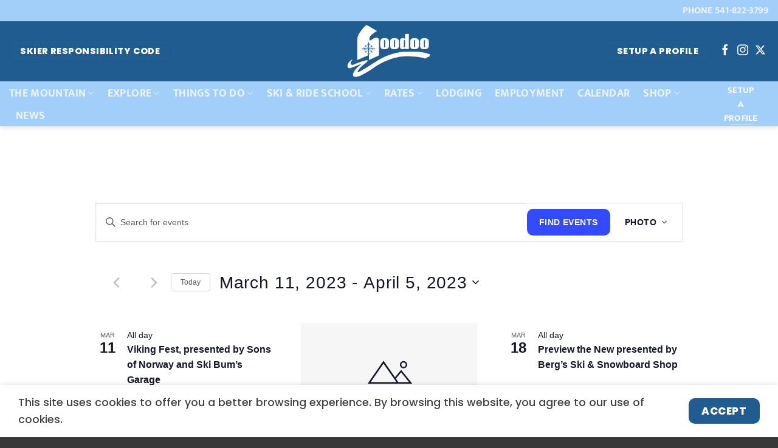

--- FILE ---
content_type: text/html; charset=UTF-8
request_url: https://skihoodoo.com/events/photo/2023-03-11/
body_size: 30769
content:
<!DOCTYPE html>
<html lang="en-US" class="loading-site no-js">
<head>
	<meta charset="UTF-8" />
	<link rel="profile" href="https://gmpg.org/xfn/11" />
	<link rel="pingback" href="https://hoodoo.com/xmlrpc.php" />

	<script>(function(html){html.className = html.className.replace(/\bno-js\b/,'js')})(document.documentElement);</script>
<link rel='stylesheet' id='tribe-events-views-v2-bootstrap-datepicker-styles-css' href='https://hoodoo.com/wp-content/plugins/the-events-calendar/vendor/bootstrap-datepicker/css/bootstrap-datepicker.standalone.min.css?ver=6.13.2.1' type='text/css' media='all' />
<link rel='stylesheet' id='tec-variables-skeleton-css' href='https://hoodoo.com/wp-content/plugins/the-events-calendar/common/build/css/variables-skeleton.css?ver=6.8.0.1' type='text/css' media='all' />
<link rel='stylesheet' id='tribe-common-skeleton-style-css' href='https://hoodoo.com/wp-content/plugins/the-events-calendar/common/build/css/common-skeleton.css?ver=6.8.0.1' type='text/css' media='all' />
<link rel='stylesheet' id='tribe-tooltipster-css-css' href='https://hoodoo.com/wp-content/plugins/the-events-calendar/common/vendor/tooltipster/tooltipster.bundle.min.css?ver=6.8.0.1' type='text/css' media='all' />
<link rel='stylesheet' id='tribe-events-views-v2-skeleton-css' href='https://hoodoo.com/wp-content/plugins/the-events-calendar/build/css/views-skeleton.css?ver=6.13.2.1' type='text/css' media='all' />
<link rel='stylesheet' id='tec-variables-full-css' href='https://hoodoo.com/wp-content/plugins/the-events-calendar/common/build/css/variables-full.css?ver=6.8.0.1' type='text/css' media='all' />
<link rel='stylesheet' id='tribe-common-full-style-css' href='https://hoodoo.com/wp-content/plugins/the-events-calendar/common/build/css/common-full.css?ver=6.8.0.1' type='text/css' media='all' />
<link rel='stylesheet' id='tribe-events-views-v2-full-css' href='https://hoodoo.com/wp-content/plugins/the-events-calendar/build/css/views-full.css?ver=6.13.2.1' type='text/css' media='all' />
<link rel='stylesheet' id='tribe-events-views-v2-print-css' href='https://hoodoo.com/wp-content/plugins/the-events-calendar/build/css/views-print.css?ver=6.13.2.1' type='text/css' media='print' />
<link rel='stylesheet' id='tribe-events-pro-views-v2-print-css' href='https://hoodoo.com/wp-content/plugins/events-calendar-pro/build/css/views-print.css?ver=7.6.0.1' type='text/css' media='print' />
<meta name='robots' content='index, follow, max-image-preview:large, max-snippet:-1, max-video-preview:-1' />
	<style>img:is([sizes="auto" i], [sizes^="auto," i]) { contain-intrinsic-size: 3000px 1500px }</style>
	<meta name="viewport" content="width=device-width, initial-scale=1" />
	<!-- This site is optimized with the Yoast SEO plugin v25.3.1 - https://yoast.com/wordpress/plugins/seo/ -->
	<title>Display of Events from October 12, 2018 &#8211; October 19, 2018 &#8211; Hoodoo Ski Area</title>
	<link rel="canonical" href="https://hoodoo.com/events/" />
	<link rel="next" href="https://hoodoo.com/events/page/2/" />
	<meta property="og:locale" content="en_US" />
	<meta property="og:type" content="website" />
	<meta property="og:title" content="Events Archive - Hoodoo Ski Area" />
	<meta property="og:url" content="https://hoodoo.com/events/" />
	<meta property="og:site_name" content="Hoodoo Ski Area" />
	<meta name="twitter:card" content="summary_large_image" />
	<script type="application/ld+json" class="yoast-schema-graph">{"@context":"https://schema.org","@graph":[{"@type":"CollectionPage","@id":"https://hoodoo.com/events/","url":"https://hoodoo.com/events/","name":"Events Archive - Hoodoo Ski Area","isPartOf":{"@id":"https://hoodoo.com/#website"},"primaryImageOfPage":{"@id":"https://hoodoo.com/events/#primaryimage"},"image":{"@id":"https://hoodoo.com/events/#primaryimage"},"thumbnailUrl":"https://hoodoo.com/wp-content/uploads/2026/01/1080x1080-FNRaceL-25-26.png","breadcrumb":{"@id":"https://hoodoo.com/events/#breadcrumb"},"inLanguage":"en-US"},{"@type":"ImageObject","inLanguage":"en-US","@id":"https://hoodoo.com/events/#primaryimage","url":"https://hoodoo.com/wp-content/uploads/2026/01/1080x1080-FNRaceL-25-26.png","contentUrl":"https://hoodoo.com/wp-content/uploads/2026/01/1080x1080-FNRaceL-25-26.png","width":2250,"height":2250},{"@type":"BreadcrumbList","@id":"https://hoodoo.com/events/#breadcrumb","itemListElement":[{"@type":"ListItem","position":1,"name":"Home","item":"https://hoodoo.com/"},{"@type":"ListItem","position":2,"name":"Events"}]},{"@type":"WebSite","@id":"https://hoodoo.com/#website","url":"https://hoodoo.com/","name":"Hoodoo Ski Area","description":"Central Oregon’s original ski area and your destination for family-friendly fun in your backyard!","potentialAction":[{"@type":"SearchAction","target":{"@type":"EntryPoint","urlTemplate":"https://hoodoo.com/?s={search_term_string}"},"query-input":{"@type":"PropertyValueSpecification","valueRequired":true,"valueName":"search_term_string"}}],"inLanguage":"en-US"}]}</script>
	<!-- / Yoast SEO plugin. -->


<link rel='dns-prefetch' href='//hoodoo18.wpengine.com' />
<link rel='dns-prefetch' href='//hoodoo.com' />
<link rel='prefetch' href='https://hoodoo.com/wp-content/themes/flatsome/assets/js/flatsome.js?ver=e1ad26bd5672989785e1' />
<link rel='prefetch' href='https://hoodoo.com/wp-content/themes/flatsome/assets/js/chunk.slider.js?ver=3.19.14' />
<link rel='prefetch' href='https://hoodoo.com/wp-content/themes/flatsome/assets/js/chunk.popups.js?ver=3.19.14' />
<link rel='prefetch' href='https://hoodoo.com/wp-content/themes/flatsome/assets/js/chunk.tooltips.js?ver=3.19.14' />
<link rel="alternate" type="application/rss+xml" title="Hoodoo Ski Area &raquo; Feed" href="https://hoodoo.com/feed/" />
<link rel="alternate" type="text/calendar" title="Hoodoo Ski Area &raquo; iCal Feed" href="https://hoodoo.com/events/?ical=1" />
<link rel="alternate" type="application/rss+xml" title="Hoodoo Ski Area &raquo; Events Feed" href="https://hoodoo.com/events/feed/" />
<script type="text/javascript">
/* <![CDATA[ */
window._wpemojiSettings = {"baseUrl":"https:\/\/s.w.org\/images\/core\/emoji\/16.0.1\/72x72\/","ext":".png","svgUrl":"https:\/\/s.w.org\/images\/core\/emoji\/16.0.1\/svg\/","svgExt":".svg","source":{"concatemoji":"https:\/\/hoodoo.com\/wp-includes\/js\/wp-emoji-release.min.js?ver=6.8.3"}};
/*! This file is auto-generated */
!function(s,n){var o,i,e;function c(e){try{var t={supportTests:e,timestamp:(new Date).valueOf()};sessionStorage.setItem(o,JSON.stringify(t))}catch(e){}}function p(e,t,n){e.clearRect(0,0,e.canvas.width,e.canvas.height),e.fillText(t,0,0);var t=new Uint32Array(e.getImageData(0,0,e.canvas.width,e.canvas.height).data),a=(e.clearRect(0,0,e.canvas.width,e.canvas.height),e.fillText(n,0,0),new Uint32Array(e.getImageData(0,0,e.canvas.width,e.canvas.height).data));return t.every(function(e,t){return e===a[t]})}function u(e,t){e.clearRect(0,0,e.canvas.width,e.canvas.height),e.fillText(t,0,0);for(var n=e.getImageData(16,16,1,1),a=0;a<n.data.length;a++)if(0!==n.data[a])return!1;return!0}function f(e,t,n,a){switch(t){case"flag":return n(e,"\ud83c\udff3\ufe0f\u200d\u26a7\ufe0f","\ud83c\udff3\ufe0f\u200b\u26a7\ufe0f")?!1:!n(e,"\ud83c\udde8\ud83c\uddf6","\ud83c\udde8\u200b\ud83c\uddf6")&&!n(e,"\ud83c\udff4\udb40\udc67\udb40\udc62\udb40\udc65\udb40\udc6e\udb40\udc67\udb40\udc7f","\ud83c\udff4\u200b\udb40\udc67\u200b\udb40\udc62\u200b\udb40\udc65\u200b\udb40\udc6e\u200b\udb40\udc67\u200b\udb40\udc7f");case"emoji":return!a(e,"\ud83e\udedf")}return!1}function g(e,t,n,a){var r="undefined"!=typeof WorkerGlobalScope&&self instanceof WorkerGlobalScope?new OffscreenCanvas(300,150):s.createElement("canvas"),o=r.getContext("2d",{willReadFrequently:!0}),i=(o.textBaseline="top",o.font="600 32px Arial",{});return e.forEach(function(e){i[e]=t(o,e,n,a)}),i}function t(e){var t=s.createElement("script");t.src=e,t.defer=!0,s.head.appendChild(t)}"undefined"!=typeof Promise&&(o="wpEmojiSettingsSupports",i=["flag","emoji"],n.supports={everything:!0,everythingExceptFlag:!0},e=new Promise(function(e){s.addEventListener("DOMContentLoaded",e,{once:!0})}),new Promise(function(t){var n=function(){try{var e=JSON.parse(sessionStorage.getItem(o));if("object"==typeof e&&"number"==typeof e.timestamp&&(new Date).valueOf()<e.timestamp+604800&&"object"==typeof e.supportTests)return e.supportTests}catch(e){}return null}();if(!n){if("undefined"!=typeof Worker&&"undefined"!=typeof OffscreenCanvas&&"undefined"!=typeof URL&&URL.createObjectURL&&"undefined"!=typeof Blob)try{var e="postMessage("+g.toString()+"("+[JSON.stringify(i),f.toString(),p.toString(),u.toString()].join(",")+"));",a=new Blob([e],{type:"text/javascript"}),r=new Worker(URL.createObjectURL(a),{name:"wpTestEmojiSupports"});return void(r.onmessage=function(e){c(n=e.data),r.terminate(),t(n)})}catch(e){}c(n=g(i,f,p,u))}t(n)}).then(function(e){for(var t in e)n.supports[t]=e[t],n.supports.everything=n.supports.everything&&n.supports[t],"flag"!==t&&(n.supports.everythingExceptFlag=n.supports.everythingExceptFlag&&n.supports[t]);n.supports.everythingExceptFlag=n.supports.everythingExceptFlag&&!n.supports.flag,n.DOMReady=!1,n.readyCallback=function(){n.DOMReady=!0}}).then(function(){return e}).then(function(){var e;n.supports.everything||(n.readyCallback(),(e=n.source||{}).concatemoji?t(e.concatemoji):e.wpemoji&&e.twemoji&&(t(e.twemoji),t(e.wpemoji)))}))}((window,document),window._wpemojiSettings);
/* ]]> */
</script>
<link rel='stylesheet' id='tribe-events-virtual-skeleton-css' href='https://hoodoo.com/wp-content/plugins/events-calendar-pro/build/css/events-virtual-skeleton.css?ver=7.6.0.1' type='text/css' media='all' />
<link rel='stylesheet' id='tribe-events-virtual-full-css' href='https://hoodoo.com/wp-content/plugins/events-calendar-pro/build/css/events-virtual-full.css?ver=7.6.0.1' type='text/css' media='all' />
<link rel='stylesheet' id='tec-events-pro-single-css' href='https://hoodoo.com/wp-content/plugins/events-calendar-pro/build/css/events-single.css?ver=7.6.0.1' type='text/css' media='all' />
<link rel='stylesheet' id='tribe-events-pro-mini-calendar-block-styles-css' href='https://hoodoo.com/wp-content/plugins/events-calendar-pro/build/css/tribe-events-pro-mini-calendar-block.css?ver=7.6.0.1' type='text/css' media='all' />
<style id='wp-emoji-styles-inline-css' type='text/css'>

	img.wp-smiley, img.emoji {
		display: inline !important;
		border: none !important;
		box-shadow: none !important;
		height: 1em !important;
		width: 1em !important;
		margin: 0 0.07em !important;
		vertical-align: -0.1em !important;
		background: none !important;
		padding: 0 !important;
	}
</style>
<link rel='stylesheet' id='font-awesome-css' href='https://hoodoo.com/wp-content/plugins/import-eventbrite-events/assets/css/font-awesome.min.css?ver=1.7.7' type='text/css' media='all' />
<link rel='stylesheet' id='import-eventbrite-events-front-css' href='https://hoodoo.com/wp-content/plugins/import-eventbrite-events/assets/css/import-eventbrite-events.css?ver=1.7.7' type='text/css' media='all' />
<link rel='stylesheet' id='import-eventbrite-events-front-style2-css' href='https://hoodoo.com/wp-content/plugins/import-eventbrite-events/assets/css/grid-style2.css?ver=1.7.7' type='text/css' media='all' />
<link rel='stylesheet' id='tablepress-default-css' href='https://hoodoo.com/wp-content/plugins/tablepress/css/build/default.css?ver=3.1.3' type='text/css' media='all' />
<link rel='stylesheet' id='flatsome-main-css' href='https://hoodoo.com/wp-content/themes/flatsome/assets/css/flatsome.css?ver=3.19.14' type='text/css' media='all' />
<style id='flatsome-main-inline-css' type='text/css'>
@font-face {
				font-family: "fl-icons";
				font-display: block;
				src: url(https://hoodoo.com/wp-content/themes/flatsome/assets/css/icons/fl-icons.eot?v=3.19.14);
				src:
					url(https://hoodoo.com/wp-content/themes/flatsome/assets/css/icons/fl-icons.eot#iefix?v=3.19.14) format("embedded-opentype"),
					url(https://hoodoo.com/wp-content/themes/flatsome/assets/css/icons/fl-icons.woff2?v=3.19.14) format("woff2"),
					url(https://hoodoo.com/wp-content/themes/flatsome/assets/css/icons/fl-icons.ttf?v=3.19.14) format("truetype"),
					url(https://hoodoo.com/wp-content/themes/flatsome/assets/css/icons/fl-icons.woff?v=3.19.14) format("woff"),
					url(https://hoodoo.com/wp-content/themes/flatsome/assets/css/icons/fl-icons.svg?v=3.19.14#fl-icons) format("svg");
			}
</style>
<link rel='stylesheet' id='flatsome-style-css' href='https://hoodoo.com/wp-content/themes/hoodoo-ski-resort-child-theme/style.css?ver=3.0' type='text/css' media='all' />
<script type="text/javascript" src="https://hoodoo18.wpengine.com/wp-content/themes/hoodoo-ski-resort-child-theme/custom-javascript.js" id="my-script-js"></script>
<script type="text/javascript" src="https://hoodoo.com/wp-includes/js/jquery/jquery.min.js?ver=3.7.1" id="jquery-core-js"></script>
<script type="text/javascript" src="https://hoodoo.com/wp-includes/js/jquery/jquery-migrate.min.js?ver=3.4.1" id="jquery-migrate-js"></script>
<script type="text/javascript" src="https://hoodoo.com/wp-content/plugins/the-events-calendar/common/build/js/tribe-common.js?ver=9c44e11f3503a33e9540" id="tribe-common-js"></script>
<script type="text/javascript" src="https://hoodoo.com/wp-content/plugins/the-events-calendar/build/js/views/breakpoints.js?ver=4208de2df2852e0b91ec" id="tribe-events-views-v2-breakpoints-js"></script>
<link rel="https://api.w.org/" href="https://hoodoo.com/wp-json/" /><link rel="EditURI" type="application/rsd+xml" title="RSD" href="https://hoodoo.com/xmlrpc.php?rsd" />
<meta name="tec-api-version" content="v1"><meta name="tec-api-origin" content="https://hoodoo.com"><link rel="alternate" href="https://hoodoo.com/wp-json/tribe/events/v1/" /><!-- Global site tag (gtag.js) - Google Analytics -->
<script async src="https://www.googletagmanager.com/gtag/js?id=UA-7545831-9"></script>
<script>
  window.dataLayer = window.dataLayer || [];
  function gtag(){dataLayer.push(arguments);}
  gtag('js', new Date());

  gtag('config', 'UA-7545831-9');
gtag('config', 'G-59R4NZBM45');
</script>
<link rel="icon" href="https://hoodoo.com/wp-content/uploads/2022/10/cropped-Hoodoo-H-Favicon-Blue-32x32.png" sizes="32x32" />
<link rel="icon" href="https://hoodoo.com/wp-content/uploads/2022/10/cropped-Hoodoo-H-Favicon-Blue-192x192.png" sizes="192x192" />
<link rel="apple-touch-icon" href="https://hoodoo.com/wp-content/uploads/2022/10/cropped-Hoodoo-H-Favicon-Blue-180x180.png" />
<meta name="msapplication-TileImage" content="https://hoodoo.com/wp-content/uploads/2022/10/cropped-Hoodoo-H-Favicon-Blue-270x270.png" />
<style id="custom-css" type="text/css">:root {--primary-color: #215c91;--fs-color-primary: #215c91;--fs-color-secondary: #a2cefa;--fs-color-success: #32bddc;--fs-color-alert: #2762e1;--fs-experimental-link-color: #215c91;--fs-experimental-link-color-hover: #32bddc;}.tooltipster-base {--tooltip-color: #fff;--tooltip-bg-color: #000;}.off-canvas-right .mfp-content, .off-canvas-left .mfp-content {--drawer-width: 300px;}.header-main{height: 99px}#logo img{max-height: 99px}#logo{width:349px;}.header-bottom{min-height: 35px}.header-top{min-height: 35px}.transparent .header-main{height: 110px}.transparent #logo img{max-height: 110px}.has-transparent + .page-title:first-of-type,.has-transparent + #main > .page-title,.has-transparent + #main > div > .page-title,.has-transparent + #main .page-header-wrapper:first-of-type .page-title{padding-top: 190px;}.transparent .header-wrapper{background-color: rgba(36,86,173,0.44)!important;}.transparent .top-divider{display: none;}.header.show-on-scroll,.stuck .header-main{height:70px!important}.stuck #logo img{max-height: 70px!important}.header-bg-color {background-color: #215c91}.header-bottom {background-color: #a2cefa}.header-main .nav > li > a{line-height: 16px }.stuck .header-main .nav > li > a{line-height: 50px }.header-bottom-nav > li > a{line-height: 15px }@media (max-width: 549px) {.header-main{height: 70px}#logo img{max-height: 70px}}.nav-dropdown-has-arrow.nav-dropdown-has-border li.has-dropdown:before{border-bottom-color: #a2cefa;}.nav .nav-dropdown{border-color: #a2cefa }.nav-dropdown{font-size:120%}.nav-dropdown-has-arrow li.has-dropdown:after{border-bottom-color: #215c91;}.nav .nav-dropdown{background-color: #215c91}.header-top{background-color:#a2cefa!important;}body{color: #424242}body{font-size: 110%;}@media screen and (max-width: 549px){body{font-size: 100%;}}body{font-family: Poppins, sans-serif;}body {font-weight: 500;font-style: normal;}.nav > li > a {font-family: Mukta, sans-serif;}.mobile-sidebar-levels-2 .nav > li > ul > li > a {font-family: Mukta, sans-serif;}.nav > li > a,.mobile-sidebar-levels-2 .nav > li > ul > li > a {font-weight: 700;font-style: normal;}h1,h2,h3,h4,h5,h6,.heading-font, .off-canvas-center .nav-sidebar.nav-vertical > li > a{font-family: Poppins, sans-serif;}h1,h2,h3,h4,h5,h6,.heading-font,.banner h1,.banner h2 {font-weight: 800;font-style: normal;}.alt-font{font-family: Poppins, sans-serif;}.alt-font {font-weight: 800!important;font-style: normal!important;}.header:not(.transparent) .header-bottom-nav.nav > li > a:hover,.header:not(.transparent) .header-bottom-nav.nav > li.active > a,.header:not(.transparent) .header-bottom-nav.nav > li.current > a,.header:not(.transparent) .header-bottom-nav.nav > li > a.active,.header:not(.transparent) .header-bottom-nav.nav > li > a.current{color: #215c91;}.header-bottom-nav.nav-line-bottom > li > a:before,.header-bottom-nav.nav-line-grow > li > a:before,.header-bottom-nav.nav-line > li > a:before,.header-bottom-nav.nav-box > li > a:hover,.header-bottom-nav.nav-box > li.active > a,.header-bottom-nav.nav-pills > li > a:hover,.header-bottom-nav.nav-pills > li.active > a{color:#FFF!important;background-color: #215c91;}input[type='submit'], input[type="button"], button:not(.icon), .button:not(.icon){border-radius: 10px!important}.footer-1{background-color: #383838}.absolute-footer, html{background-color: #383838}.nav-vertical-fly-out > li + li {border-top-width: 1px; border-top-style: solid;}.label-new.menu-item > a:after{content:"New";}.label-hot.menu-item > a:after{content:"Hot";}.label-sale.menu-item > a:after{content:"Sale";}.label-popular.menu-item > a:after{content:"Popular";}</style><style id="kirki-inline-styles">/* devanagari */
@font-face {
  font-family: 'Poppins';
  font-style: normal;
  font-weight: 500;
  font-display: swap;
  src: url(https://hoodoo.com/wp-content/fonts/poppins/pxiByp8kv8JHgFVrLGT9Z11lFc-K.woff2) format('woff2');
  unicode-range: U+0900-097F, U+1CD0-1CF9, U+200C-200D, U+20A8, U+20B9, U+20F0, U+25CC, U+A830-A839, U+A8E0-A8FF, U+11B00-11B09;
}
/* latin-ext */
@font-face {
  font-family: 'Poppins';
  font-style: normal;
  font-weight: 500;
  font-display: swap;
  src: url(https://hoodoo.com/wp-content/fonts/poppins/pxiByp8kv8JHgFVrLGT9Z1JlFc-K.woff2) format('woff2');
  unicode-range: U+0100-02BA, U+02BD-02C5, U+02C7-02CC, U+02CE-02D7, U+02DD-02FF, U+0304, U+0308, U+0329, U+1D00-1DBF, U+1E00-1E9F, U+1EF2-1EFF, U+2020, U+20A0-20AB, U+20AD-20C0, U+2113, U+2C60-2C7F, U+A720-A7FF;
}
/* latin */
@font-face {
  font-family: 'Poppins';
  font-style: normal;
  font-weight: 500;
  font-display: swap;
  src: url(https://hoodoo.com/wp-content/fonts/poppins/pxiByp8kv8JHgFVrLGT9Z1xlFQ.woff2) format('woff2');
  unicode-range: U+0000-00FF, U+0131, U+0152-0153, U+02BB-02BC, U+02C6, U+02DA, U+02DC, U+0304, U+0308, U+0329, U+2000-206F, U+20AC, U+2122, U+2191, U+2193, U+2212, U+2215, U+FEFF, U+FFFD;
}
/* devanagari */
@font-face {
  font-family: 'Poppins';
  font-style: normal;
  font-weight: 800;
  font-display: swap;
  src: url(https://hoodoo.com/wp-content/fonts/poppins/pxiByp8kv8JHgFVrLDD4Z11lFc-K.woff2) format('woff2');
  unicode-range: U+0900-097F, U+1CD0-1CF9, U+200C-200D, U+20A8, U+20B9, U+20F0, U+25CC, U+A830-A839, U+A8E0-A8FF, U+11B00-11B09;
}
/* latin-ext */
@font-face {
  font-family: 'Poppins';
  font-style: normal;
  font-weight: 800;
  font-display: swap;
  src: url(https://hoodoo.com/wp-content/fonts/poppins/pxiByp8kv8JHgFVrLDD4Z1JlFc-K.woff2) format('woff2');
  unicode-range: U+0100-02BA, U+02BD-02C5, U+02C7-02CC, U+02CE-02D7, U+02DD-02FF, U+0304, U+0308, U+0329, U+1D00-1DBF, U+1E00-1E9F, U+1EF2-1EFF, U+2020, U+20A0-20AB, U+20AD-20C0, U+2113, U+2C60-2C7F, U+A720-A7FF;
}
/* latin */
@font-face {
  font-family: 'Poppins';
  font-style: normal;
  font-weight: 800;
  font-display: swap;
  src: url(https://hoodoo.com/wp-content/fonts/poppins/pxiByp8kv8JHgFVrLDD4Z1xlFQ.woff2) format('woff2');
  unicode-range: U+0000-00FF, U+0131, U+0152-0153, U+02BB-02BC, U+02C6, U+02DA, U+02DC, U+0304, U+0308, U+0329, U+2000-206F, U+20AC, U+2122, U+2191, U+2193, U+2212, U+2215, U+FEFF, U+FFFD;
}/* devanagari */
@font-face {
  font-family: 'Mukta';
  font-style: normal;
  font-weight: 700;
  font-display: swap;
  src: url(https://hoodoo.com/wp-content/fonts/mukta/iJWHBXyXfDDVXbF6iGmc8WDm7Q.woff2) format('woff2');
  unicode-range: U+0900-097F, U+1CD0-1CF9, U+200C-200D, U+20A8, U+20B9, U+20F0, U+25CC, U+A830-A839, U+A8E0-A8FF, U+11B00-11B09;
}
/* latin-ext */
@font-face {
  font-family: 'Mukta';
  font-style: normal;
  font-weight: 700;
  font-display: swap;
  src: url(https://hoodoo.com/wp-content/fonts/mukta/iJWHBXyXfDDVXbF6iGmT8WDm7Q.woff2) format('woff2');
  unicode-range: U+0100-02BA, U+02BD-02C5, U+02C7-02CC, U+02CE-02D7, U+02DD-02FF, U+0304, U+0308, U+0329, U+1D00-1DBF, U+1E00-1E9F, U+1EF2-1EFF, U+2020, U+20A0-20AB, U+20AD-20C0, U+2113, U+2C60-2C7F, U+A720-A7FF;
}
/* latin */
@font-face {
  font-family: 'Mukta';
  font-style: normal;
  font-weight: 700;
  font-display: swap;
  src: url(https://hoodoo.com/wp-content/fonts/mukta/iJWHBXyXfDDVXbF6iGmd8WA.woff2) format('woff2');
  unicode-range: U+0000-00FF, U+0131, U+0152-0153, U+02BB-02BC, U+02C6, U+02DA, U+02DC, U+0304, U+0308, U+0329, U+2000-206F, U+20AC, U+2122, U+2191, U+2193, U+2212, U+2215, U+FEFF, U+FFFD;
}</style></head>

<body class="post-type-archive post-type-archive-tribe_events wp-theme-flatsome wp-child-theme-hoodoo-ski-resort-child-theme tribe-no-js page-template-hoodoo-ski-resort-child-theme tribe-filter-live header-shadow lightbox nav-dropdown-has-arrow nav-dropdown-has-border">


<a class="skip-link screen-reader-text" href="#main">Skip to content</a>

<div id="wrapper">

	
	<header id="header" class="header header-full-width has-sticky sticky-shrink">
		<div class="header-wrapper">
			<div id="top-bar" class="header-top hide-for-sticky nav-dark">
    <div class="flex-row container">
      <div class="flex-col hide-for-medium flex-left">
          <ul class="nav nav-left medium-nav-center nav-small  nav-divided">
                        </ul>
      </div>

      <div class="flex-col hide-for-medium flex-center">
          <ul class="nav nav-center nav-small  nav-divided">
                        </ul>
      </div>

      <div class="flex-col hide-for-medium flex-right">
         <ul class="nav top-bar-nav nav-right nav-small  nav-divided">
              <li class="html custom html_nav_position_text_top"><a href="tel:5418223799"><font size="3"><strong>PHONE 541-822-3799</strong></font></a></li>          </ul>
      </div>

            <div class="flex-col show-for-medium flex-grow">
          <ul class="nav nav-center nav-small mobile-nav  nav-divided">
              <li class="html header-button-1">
	<div class="header-button">
		<a href="/know-the-code/" class="button primary is-medium"  style="border-radius:10px;">
		<span>Skier Responsibility Code</span>
	</a>
	</div>
</li>
<li class="html header-button-2">
	<div class="header-button">
		<a href="https://skihoodoo.resortstore.net/en/accounts/login/" target="_blank" class="button primary" rel="noopener"  style="border-radius:10px;">
		<span>Setup a Profile</span>
	</a>
	</div>
</li>
          </ul>
      </div>
      
    </div>
</div>
<div id="masthead" class="header-main show-logo-center nav-dark">
      <div class="header-inner flex-row container logo-center medium-logo-center" role="navigation">

          <!-- Logo -->
          <div id="logo" class="flex-col logo">
            
<!-- Header logo -->
<a href="https://hoodoo.com/" title="Hoodoo Ski Area - Central Oregon’s original ski area and your destination for family-friendly fun in your backyard!" rel="home">
		<img width="495" height="319" src="https://hoodoo.com/wp-content/uploads/2022/10/Hoodoo-Ski-Logo-Blue-NO-BG.png" class="header_logo header-logo" alt="Hoodoo Ski Area"/><img  width="968" height="644" src="https://hoodoo.com/wp-content/uploads/2022/10/Hoodoo-Ski-Logo-White-NO-BG.png" class="header-logo-dark" alt="Hoodoo Ski Area"/></a>
          </div>

          <!-- Mobile Left Elements -->
          <div class="flex-col show-for-medium flex-left">
            <ul class="mobile-nav nav nav-left ">
              <li class="nav-icon has-icon">
  		<a href="#" data-open="#main-menu" data-pos="left" data-bg="main-menu-overlay" data-color="dark" class="is-small" aria-label="Menu" aria-controls="main-menu" aria-expanded="false">

		  <i class="icon-menu" ></i>
		  <span class="menu-title uppercase hide-for-small">Menu</span>		</a>
	</li>
            </ul>
          </div>

          <!-- Left Elements -->
          <div class="flex-col hide-for-medium flex-left
            ">
            <ul class="header-nav header-nav-main nav nav-left  nav-size-xlarge nav-spacing-large nav-uppercase" >
              <li class="html header-button-1">
	<div class="header-button">
		<a href="/know-the-code/" class="button primary is-medium"  style="border-radius:10px;">
		<span>Skier Responsibility Code</span>
	</a>
	</div>
</li>
            </ul>
          </div>

          <!-- Right Elements -->
          <div class="flex-col hide-for-medium flex-right">
            <ul class="header-nav header-nav-main nav nav-right  nav-size-xlarge nav-spacing-large nav-uppercase">
              <li class="html header-button-2">
	<div class="header-button">
		<a href="https://skihoodoo.resortstore.net/en/accounts/login/" target="_blank" class="button primary" rel="noopener"  style="border-radius:10px;">
		<span>Setup a Profile</span>
	</a>
	</div>
</li>
<li class="html header-social-icons ml-0">
	<div class="social-icons follow-icons" ><a href="https://www.facebook.com/HoodooRecreation/" target="_blank" data-label="Facebook" class="icon plain facebook tooltip" title="Follow on Facebook" aria-label="Follow on Facebook" rel="noopener nofollow" ><i class="icon-facebook" ></i></a><a href="https://www.instagram.com/skihoodoo/" target="_blank" data-label="Instagram" class="icon plain instagram tooltip" title="Follow on Instagram" aria-label="Follow on Instagram" rel="noopener nofollow" ><i class="icon-instagram" ></i></a><a href="https://x.com/HoodooSki" data-label="X" target="_blank" class="icon plain x tooltip" title="Follow on X" aria-label="Follow on X" rel="noopener nofollow" ><i class="icon-x" ></i></a></div></li>
            </ul>
          </div>

          <!-- Mobile Right Elements -->
          <div class="flex-col show-for-medium flex-right">
            <ul class="mobile-nav nav nav-right ">
                          </ul>
          </div>

      </div>

            <div class="container"><div class="top-divider full-width"></div></div>
      </div>
<div id="wide-nav" class="header-bottom wide-nav nav-dark hide-for-medium">
    <div class="flex-row container">

                        <div class="flex-col hide-for-medium flex-left">
                <ul class="nav header-nav header-bottom-nav nav-left  nav-size-large nav-spacing-large nav-uppercase">
                    <li id="menu-item-4257" class="menu-item menu-item-type-post_type menu-item-object-page menu-item-has-children menu-item-4257 menu-item-design-default has-dropdown"><a href="https://hoodoo.com/the-mountain/" class="nav-top-link" aria-expanded="false" aria-haspopup="menu">The Mountain<i class="icon-angle-down" ></i></a>
<ul class="sub-menu nav-dropdown nav-dropdown-simple dark dropdown-uppercase">
	<li id="menu-item-4238" class="menu-item menu-item-type-post_type menu-item-object-page menu-item-4238"><a href="https://hoodoo.com/the-mountain/webcams/">Live Cams</a></li>
	<li id="menu-item-4287" class="menu-item menu-item-type-post_type menu-item-object-page menu-item-4287"><a href="https://hoodoo.com/the-mountain/mountain-lift-status/">Mountain &#038; Lift Status</a></li>
	<li id="menu-item-4235" class="menu-item menu-item-type-post_type menu-item-object-page menu-item-4235"><a href="https://hoodoo.com/the-mountain/mountain-conditions/">Mountain Conditions</a></li>
	<li id="menu-item-8865" class="menu-item menu-item-type-post_type menu-item-object-page menu-item-8865"><a href="https://hoodoo.com/the-mountain/weather-forecast/">Weather Forecast</a></li>
	<li id="menu-item-9032" class="menu-item menu-item-type-custom menu-item-object-custom menu-item-9032"><a href="/hours">Hours</a></li>
</ul>
</li>
<li id="menu-item-4221" class="menu-item menu-item-type-post_type menu-item-object-page menu-item-has-children menu-item-4221 menu-item-design-default has-dropdown"><a href="https://hoodoo.com/explore/" class="nav-top-link" aria-expanded="false" aria-haspopup="menu">Explore<i class="icon-angle-down" ></i></a>
<ul class="sub-menu nav-dropdown nav-dropdown-simple dark dropdown-uppercase">
	<li id="menu-item-4259" class="menu-item menu-item-type-post_type menu-item-object-page menu-item-4259"><a href="https://hoodoo.com/explore/trail-map/">Trail Map</a></li>
	<li id="menu-item-4244" class="menu-item menu-item-type-post_type menu-item-object-page menu-item-4244"><a href="https://hoodoo.com/explore/group-rates/">Group Events &#038; Discounts</a></li>
	<li id="menu-item-5559" class="menu-item menu-item-type-post_type menu-item-object-page menu-item-5559"><a href="https://hoodoo.com/explore/chuck/">Chuck’s Page</a></li>
</ul>
</li>
<li id="menu-item-4303" class="menu-item menu-item-type-post_type menu-item-object-page menu-item-has-children menu-item-4303 menu-item-design-default has-dropdown"><a href="https://hoodoo.com/things-to-do/" class="nav-top-link" aria-expanded="false" aria-haspopup="menu">Things To Do<i class="icon-angle-down" ></i></a>
<ul class="sub-menu nav-dropdown nav-dropdown-simple dark dropdown-uppercase">
	<li id="menu-item-4241" class="menu-item menu-item-type-post_type menu-item-object-page menu-item-4241"><a href="https://hoodoo.com/things-to-do/autobahn-tubing-park/">Autobahn Tubing Park</a></li>
	<li id="menu-item-4348" class="menu-item menu-item-type-post_type menu-item-object-page menu-item-4348"><a href="https://hoodoo.com/things-to-do/night-skiing/">Night Skiing</a></li>
	<li id="menu-item-4240" class="menu-item menu-item-type-post_type menu-item-object-page menu-item-4240"><a href="https://hoodoo.com/things-to-do/nordic-skiing/">Nordic Skiing</a></li>
	<li id="menu-item-5239" class="menu-item menu-item-type-post_type menu-item-object-page menu-item-5239"><a href="https://hoodoo.com/things-to-do/races/">Races</a></li>
	<li id="menu-item-9975" class="menu-item menu-item-type-post_type menu-item-object-page menu-item-9975"><a href="https://hoodoo.com/things-to-do/explore-sisters/">Explore Sisters</a></li>
</ul>
</li>
<li id="menu-item-4420" class="menu-item menu-item-type-post_type menu-item-object-page menu-item-has-children menu-item-4420 menu-item-design-default has-dropdown"><a href="https://hoodoo.com/ski-ride-school/" class="nav-top-link" aria-expanded="false" aria-haspopup="menu">Ski &#038; Ride School<i class="icon-angle-down" ></i></a>
<ul class="sub-menu nav-dropdown nav-dropdown-simple dark dropdown-uppercase">
	<li id="menu-item-8790" class="menu-item menu-item-type-custom menu-item-object-custom menu-item-8790"><a target="_blank" rel="noopener" href="https://skihoodoo.resortstore.net/en/catalogue/categories/10000-ski-ride-school_104/">Book a Lesson</a></li>
	<li id="menu-item-4422" class="menu-item menu-item-type-post_type menu-item-object-page menu-item-4422"><a href="https://hoodoo.com/ski-ride-school/lessons/">Lessons &#038; Programs</a></li>
	<li id="menu-item-10539" class="menu-item menu-item-type-post_type menu-item-object-page menu-item-10539"><a href="https://hoodoo.com/about-ski-ride-school/">About SRS</a></li>
	<li id="menu-item-10644" class="menu-item menu-item-type-post_type menu-item-object-page menu-item-10644"><a href="https://hoodoo.com/ski-ride-school/tips-for-a-great-day/">Ski &#038; Ride School FAQ’s</a></li>
	<li id="menu-item-10540" class="menu-item menu-item-type-post_type menu-item-object-page menu-item-10540"><a href="https://hoodoo.com/ski-ride-school-instructors/">Coaches</a></li>
</ul>
</li>
<li id="menu-item-4262" class="menu-item menu-item-type-post_type menu-item-object-page menu-item-has-children menu-item-4262 menu-item-design-default has-dropdown"><a href="https://hoodoo.com/rates/" class="nav-top-link" aria-expanded="false" aria-haspopup="menu">Rates<i class="icon-angle-down" ></i></a>
<ul class="sub-menu nav-dropdown nav-dropdown-simple dark dropdown-uppercase">
	<li id="menu-item-10580" class="menu-item menu-item-type-custom menu-item-object-custom menu-item-10580"><a target="_blank" rel="noopener" href="https://skihoodoo.resortstore.net/en/catalogue/category/10000-season-pass/10100-all-mountain_2/">Season Passes</a></li>
	<li id="menu-item-4578" class="menu-item menu-item-type-post_type menu-item-object-page menu-item-4578"><a href="https://hoodoo.com/rates/hoodoo-anycard-5-day-ticket-package/">AnyCard – 5 Lift Ticket Deal</a></li>
	<li id="menu-item-4245" class="menu-item menu-item-type-post_type menu-item-object-page menu-item-4245"><a href="https://hoodoo.com/rates/lift-tickets/">Lift Tickets</a></li>
	<li id="menu-item-4246" class="menu-item menu-item-type-post_type menu-item-object-page menu-item-4246"><a href="https://hoodoo.com/rates/rentals/">Rental Rates</a></li>
	<li id="menu-item-4247" class="menu-item menu-item-type-post_type menu-item-object-page menu-item-4247"><a href="https://hoodoo.com/rates/rv-rates/">RV Rates</a></li>
	<li id="menu-item-4317" class="menu-item menu-item-type-post_type menu-item-object-page menu-item-4317"><a href="https://hoodoo.com/rates/lift-ticket-deals/">Ticket Deals</a></li>
	<li id="menu-item-10854" class="menu-item menu-item-type-custom menu-item-object-custom menu-item-10854"><a href="https://apps.1risk.cloud/1waiverKioskv3/?a=aHR0cHM6Ly9teS4xcmlzay5uZXQvaG9vZG9vYXBpfDk4MDYzZjk4MGZiYjRhZGNiODBjZDJiZGVkMjllYjUyfDk=">Sign Lift Ticket/Rental Waiver</a></li>
	<li id="menu-item-8782" class="menu-item menu-item-type-custom menu-item-object-custom menu-item-8782"><a target="_blank" rel="noopener" href="https://skihoodoo.resortstore.net/en/catalogue/category/60000-gift-certificates_143/">Gift Certificates</a></li>
	<li id="menu-item-5082" class="menu-item menu-item-type-post_type menu-item-object-page menu-item-5082"><a href="https://hoodoo.com/rates/indy-pass/">Indy Pass</a></li>
</ul>
</li>
<li id="menu-item-4264" class="menu-item menu-item-type-post_type menu-item-object-page menu-item-4264 menu-item-design-default"><a href="https://hoodoo.com/lodging/" class="nav-top-link">Lodging</a></li>
<li id="menu-item-4380" class="menu-item menu-item-type-post_type menu-item-object-page menu-item-4380 menu-item-design-default"><a href="https://hoodoo.com/employment/" class="nav-top-link">Employment</a></li>
<li id="menu-item-8428" class="menu-item menu-item-type-custom menu-item-object-custom menu-item-8428 menu-item-design-default"><a href="/events/" class="nav-top-link">Calendar</a></li>
<li id="menu-item-9241" class="menu-item menu-item-type-custom menu-item-object-custom menu-item-has-children menu-item-9241 menu-item-design-default has-dropdown"><a href="#" class="nav-top-link" aria-expanded="false" aria-haspopup="menu">Shop<i class="icon-angle-down" ></i></a>
<ul class="sub-menu nav-dropdown nav-dropdown-simple dark dropdown-uppercase">
	<li id="menu-item-9240" class="menu-item menu-item-type-post_type menu-item-object-page menu-item-9240"><a href="https://hoodoo.com/hillside-ski-sport/">Hillside Ski &#038; Sport</a></li>
	<li id="menu-item-8781" class="menu-item menu-item-type-custom menu-item-object-custom menu-item-8781"><a target="_blank" rel="noopener" href="https://skihoodoo.resortstore.net/en/catalogue/category/50000-anycard_137/">AnyCards</a></li>
	<li id="menu-item-10607" class="menu-item menu-item-type-custom menu-item-object-custom menu-item-10607"><a target="_blank" rel="noopener" href="https://skihoodoo.resortstore.net/en/catalogue/category/60000-gift-certificates_143/">Gift Certificates</a></li>
	<li id="menu-item-9484" class="menu-item menu-item-type-custom menu-item-object-custom menu-item-9484"><a target="_blank" rel="noopener" href="https://centraloregondaily.com/hoodooperks/">Hoodoo Perks</a></li>
</ul>
</li>
<li id="menu-item-8426" class="menu-item menu-item-type-post_type menu-item-object-page current_page_parent menu-item-8426 menu-item-design-default"><a href="https://hoodoo.com/blog/" class="nav-top-link">News</a></li>
                </ul>
            </div>
            
            
                        <div class="flex-col hide-for-medium flex-right flex-grow">
              <ul class="nav header-nav header-bottom-nav nav-right  nav-size-large nav-spacing-large nav-uppercase">
                   <li class="html custom html_top_right_text"><a data-animate="bounceInUp" href="https://skihoodoo.resortstore.net/en/accounts/login/" target="_blank" class="button white is-underline" rel="noopener"  >
		<span>Setup a Profile</span>
	</a>
</li>              </ul>
            </div>
            
            
    </div>
</div>

<div class="header-bg-container fill"><div class="header-bg-image fill"></div><div class="header-bg-color fill"></div></div>		</div>
	</header>

	
	<main id="main" class="">
<div id="content" class="content-area page-wrapper" role="main">
	<div class="row row-main">
		<div class="large-12 col">
			<div class="col-inner">

				
									
						<div
	 class="tribe-common tribe-events tribe-events-view tribe-events-view--photo tribe-events-pro" 	data-js="tribe-events-view"
	data-view-rest-url="https://hoodoo.com/wp-json/tribe/views/v2/html"
	data-view-rest-method="GET"
	data-view-manage-url="1"
				data-view-breakpoint-pointer="c3b90f9e-4847-4254-a07f-606a9513e9df"
	>
	<section class="tribe-common-l-container tribe-events-l-container">
		<div
	class="tribe-events-view-loader tribe-common-a11y-hidden"
	role="alert"
	aria-live="polite"
>
	<span class="tribe-events-view-loader__text tribe-common-a11y-visual-hide">
		10 events found.	</span>
	<div class="tribe-events-view-loader__dots tribe-common-c-loader">
		<svg  class="tribe-common-c-svgicon tribe-common-c-svgicon--dot tribe-common-c-loader__dot tribe-common-c-loader__dot--first"  viewBox="0 0 15 15" xmlns="http://www.w3.org/2000/svg"><circle cx="7.5" cy="7.5" r="7.5"/></svg>
		<svg  class="tribe-common-c-svgicon tribe-common-c-svgicon--dot tribe-common-c-loader__dot tribe-common-c-loader__dot--second"  viewBox="0 0 15 15" xmlns="http://www.w3.org/2000/svg"><circle cx="7.5" cy="7.5" r="7.5"/></svg>
		<svg  class="tribe-common-c-svgicon tribe-common-c-svgicon--dot tribe-common-c-loader__dot tribe-common-c-loader__dot--third"  viewBox="0 0 15 15" xmlns="http://www.w3.org/2000/svg"><circle cx="7.5" cy="7.5" r="7.5"/></svg>
	</div>
</div>

		<script type="application/ld+json">
[{"@context":"http://schema.org","@type":"Event","name":"Viking Fest, presented by Sons of Norway and Ski Bum&#8217;s Garage","description":"&lt;p&gt;Grab your free-heel skis and get ready for a fun-filled day of Telemark tips, stories and Nordic culture for Viking Fest, presented by Sons of Norway and Ski Bum\u2019s Garage, on Saturday, March 11, 2023. All events are free and family friendly. Activities include a race course with arrow shooting and ax throwing, Viking sword [...]&lt;/p&gt;\\n","image":"https://hoodoo.com/wp-content/uploads/2022/11/Viking-Fest-Poster-2023-1920.jpg","url":"https://hoodoo.com/event/viking-fest-presented-by-sons-of-norway-and-ski-bums-garage/","eventAttendanceMode":"https://schema.org/OfflineEventAttendanceMode","eventStatus":"https://schema.org/EventScheduled","startDate":"2023-03-11T00:00:00-08:00","endDate":"2023-03-11T23:59:59-08:00","location":{"@type":"Place","name":"Hoodoo Ski Area","description":"","url":"https://hoodoo.com/venue/hoodoo-ski-area/","address":{"@type":"PostalAddress","streetAddress":"27400 Big Lake Rd","addressLocality":"Sisters","addressRegion":"OR","postalCode":"97759","addressCountry":"United States"},"geo":{"@type":"GeoCoordinates","latitude":44.408755,"longitude":-121.871381},"telephone":"541-822-3337","sameAs":"hoodoo.com"},"performer":"Organization"},{"@context":"http://schema.org","@type":"Event","name":"St. Patrick&#8217;s Friday Night Green Lights, presented by Ablis CBD","description":"&lt;p&gt;Enjoy a special St. Paddy\\'s Day edition of Friday Night Lights, thanks to our friends at Ablis CBD.&lt;/p&gt;\\n","url":"https://hoodoo.com/event/st-patricks-friday-night-green-lights-presented-by-ablis-cbd/","eventAttendanceMode":"https://schema.org/OfflineEventAttendanceMode","eventStatus":"https://schema.org/EventScheduled","startDate":"2023-03-17T00:00:00-07:00","endDate":"2023-03-17T23:59:59-07:00","location":{"@type":"Place","name":"","description":"","url":"https://hoodoo.com/venue/","address":{"@type":"PostalAddress","streetAddress":"27400 Big Lake Rd","addressLocality":"Sisters","addressRegion":"OR","postalCode":"97759","addressCountry":"United States"},"geo":{"@type":"GeoCoordinates","latitude":44.408755,"longitude":-121.871381},"telephone":"541-822-3337","sameAs":""},"performer":"Organization"},{"@context":"http://schema.org","@type":"Event","name":"Preview the New presented by Berg&#8217;s Ski &#038; Snowboard Shop","description":"&lt;p&gt;Preview the New is Hoodoo\\'s annual free demo day, Presented by Berg\\'s Ski and Snowboard Shop. Several retailers will be on site to answer questions, give advice and help guests make decisions on the type of gear they want to test out on the slopes. Demos are free, but a lift ticket or season pass [...]&lt;/p&gt;\\n","image":"https://hoodoo.com/wp-content/uploads/2022/12/Preview-the-New-1920x1005-1.png","url":"https://hoodoo.com/event/preview-the-new-presented-by-bergs-ski-snowboard-shop/","eventAttendanceMode":"https://schema.org/OfflineEventAttendanceMode","eventStatus":"https://schema.org/EventScheduled","startDate":"2023-03-18T00:00:00-07:00","endDate":"2023-03-18T23:59:59-07:00","location":{"@type":"Place","name":"","description":"","url":"https://hoodoo.com/venue/","address":{"@type":"PostalAddress","streetAddress":"27400 Big Lake Rd","addressLocality":"Sisters","addressRegion":"OR","postalCode":"97759","addressCountry":"United States"},"geo":{"@type":"GeoCoordinates","latitude":44.408755,"longitude":-121.871381},"telephone":"541-822-3337","sameAs":""},"performer":"Organization"},{"@context":"http://schema.org","@type":"Event","name":"Rodeo Day, presented by Black Butte Ranch,Wild Roots &#038; Broken Top","description":"&lt;p&gt;Rodeo Day is a time to celebrate the spirit of the wild west on the slopes. We have a chili cook-off and free rides on a mechanical bull in the lodge. We encourage guests to wear western attire. It\u2019s a good time to enjoy some free chili, ride the bull and enjoy the spirit of [...]&lt;/p&gt;\\n","image":"https://hoodoo.com/wp-content/uploads/2022/12/RodeoDay_Logo.png","url":"https://hoodoo.com/event/rodeo-day-presented-by-black-butte-ranchwild-roots-broken-top/","eventAttendanceMode":"https://schema.org/OfflineEventAttendanceMode","eventStatus":"https://schema.org/EventScheduled","startDate":"2023-03-25T00:00:00-07:00","endDate":"2023-03-25T23:59:59-07:00","location":{"@type":"Place","name":"","description":"","url":"https://hoodoo.com/venue/","address":{"@type":"PostalAddress","streetAddress":"27400 Big Lake Rd","addressLocality":"Sisters","addressRegion":"OR","postalCode":"97759","addressCountry":"United States"},"geo":{"@type":"GeoCoordinates","latitude":44.408755,"longitude":-121.871381},"telephone":"541-822-3337","sameAs":""},"performer":"Organization"},{"@context":"http://schema.org","@type":"Event","name":"Spring Break","description":"","url":"https://hoodoo.com/event/spring-break/","eventAttendanceMode":"https://schema.org/OfflineEventAttendanceMode","eventStatus":"https://schema.org/EventScheduled","startDate":"2023-03-27T00:00:00-07:00","endDate":"2023-03-31T23:59:59-07:00","location":{"@type":"Place","name":"","description":"","url":"https://hoodoo.com/venue/","address":{"@type":"PostalAddress","streetAddress":"27400 Big Lake Rd","addressLocality":"Sisters","addressRegion":"OR","postalCode":"97759","addressCountry":"United States"},"geo":{"@type":"GeoCoordinates","latitude":44.408755,"longitude":-121.871381},"telephone":"541-822-3337","sameAs":""},"performer":"Organization"},{"@context":"http://schema.org","@type":"Event","name":"OPEN","description":"&lt;p&gt;Hoodoo is open 9 am - 4 pm this day.&lt;/p&gt;\\n","url":"https://hoodoo.com/event/open-7/2023-03-27/","eventAttendanceMode":"https://schema.org/OfflineEventAttendanceMode","eventStatus":"https://schema.org/EventScheduled","startDate":"2023-03-27T09:00:00-07:00","endDate":"2023-03-27T16:00:00-07:00","location":{"@type":"Place","name":"","description":"","url":"https://hoodoo.com/venue/","address":{"@type":"PostalAddress","streetAddress":"27400 Big Lake Rd","addressLocality":"Sisters","addressRegion":"OR","postalCode":"97759","addressCountry":"United States"},"geo":{"@type":"GeoCoordinates","latitude":44.408755,"longitude":-121.871381},"telephone":"541-822-3337","sameAs":""},"performer":"Organization"},{"@context":"http://schema.org","@type":"Event","name":"Spring Break Live presented by BNF Kombucha and Jun","description":"&lt;p&gt;BNF Spring Break Live!\u00a0 DJ Dance Party Saturday, April 1st 3-9 pm Live DJ\\'s performing in the lodge, featuring: Chis Undermind, Aloe Vortex, Tree, Friedman and Damontis&lt;/p&gt;\\n","url":"https://hoodoo.com/event/spring-break-presented-by-bnf-kombucha-and-jun/","eventAttendanceMode":"https://schema.org/OfflineEventAttendanceMode","eventStatus":"https://schema.org/EventScheduled","startDate":"2023-04-01T00:00:00-07:00","endDate":"2023-04-01T23:59:59-07:00","location":{"@type":"Place","name":"","description":"","url":"https://hoodoo.com/venue/","address":{"@type":"PostalAddress","streetAddress":"27400 Big Lake Rd","addressLocality":"Sisters","addressRegion":"OR","postalCode":"97759","addressCountry":"United States"},"geo":{"@type":"GeoCoordinates","latitude":44.408755,"longitude":-121.871381},"telephone":"541-822-3337","sameAs":""},"performer":"Organization"},{"@context":"http://schema.org","@type":"Event","name":"The Snake Run Rally","description":"&lt;p&gt;The Snake Run Rally is a grassroots banked slalom snowboard event. This hand dug course offers an opportunity for snowboards to have fun racing and ripping with some of the best northwest riders around. Register now at thesnakerunrally.com&lt;/p&gt;\\n","image":"https://hoodoo.com/wp-content/uploads/2022/12/23SRR_poster1_print-05.jpeg","url":"https://hoodoo.com/event/snake-rally-run/2023-04-01/","eventAttendanceMode":"https://schema.org/OfflineEventAttendanceMode","eventStatus":"https://schema.org/EventScheduled","startDate":"2023-04-01T00:00:00-07:00","endDate":"2023-04-01T23:59:59-07:00","location":{"@type":"Place","name":"","description":"","url":"https://hoodoo.com/venue/","address":{"@type":"PostalAddress","streetAddress":"27400 Big Lake Rd","addressLocality":"Sisters","addressRegion":"OR","postalCode":"97759","addressCountry":"United States"},"geo":{"@type":"GeoCoordinates","latitude":44.408755,"longitude":-121.871381},"telephone":"541-822-3337","sameAs":""},"performer":"Organization"},{"@context":"http://schema.org","@type":"Event","name":"CLOSED","description":"&lt;p&gt;Hoodoo is closed on this day.&lt;/p&gt;\\n","url":"https://hoodoo.com/event/closed-19/2023-04-03/","eventAttendanceMode":"https://schema.org/OfflineEventAttendanceMode","eventStatus":"https://schema.org/EventScheduled","startDate":"2023-04-03T00:00:00-07:00","endDate":"2023-04-03T23:59:59-07:00","location":{"@type":"Place","name":"","description":"","url":"https://hoodoo.com/venue/","address":{"@type":"PostalAddress","streetAddress":"27400 Big Lake Rd","addressLocality":"Sisters","addressRegion":"OR","postalCode":"97759","addressCountry":"United States"},"geo":{"@type":"GeoCoordinates","latitude":44.408755,"longitude":-121.871381},"telephone":"541-822-3337","sameAs":""},"performer":"Organization"},{"@context":"http://schema.org","@type":"Event","name":"$40 lift tickets","description":"&lt;p&gt;The season is drawing to a close, but there\u2019s still plenty of snow at Hoodoo! Join us for some weekday fun April 5-7 and 13-14 with $40 lift tickets! No coupons, no reservations needed\u2026 just a great deal for some spring skiing and riding. See you on the slopes!&lt;/p&gt;\\n","image":"https://hoodoo.com/wp-content/uploads/2023/04/Hoodoo-40-Lifts-1080x1080-1.jpg","url":"https://hoodoo.com/event/40-lift-tickets-april-2023/2023-04-05/","eventAttendanceMode":"https://schema.org/OfflineEventAttendanceMode","eventStatus":"https://schema.org/EventScheduled","startDate":"2023-04-05T00:00:00-07:00","endDate":"2023-04-05T23:59:59-07:00","location":{"@type":"Place","name":"","description":"","url":"https://hoodoo.com/venue/","address":{"@type":"PostalAddress","streetAddress":"27400 Big Lake Rd","addressLocality":"Sisters","addressRegion":"OR","postalCode":"97759","addressCountry":"United States"},"geo":{"@type":"GeoCoordinates","latitude":44.408755,"longitude":-121.871381},"telephone":"541-822-3337","sameAs":""},"performer":"Organization"}]
</script>
		<script data-js="tribe-events-view-data" type="application/json">
	{"slug":"photo","prev_url":"https:\/\/hoodoo.com\/events\/photo\/2023-03-11\/?eventDisplay=past","next_url":"https:\/\/hoodoo.com\/events\/photo\/2023-03-11\/page\/2\/","view_class":"Tribe\\Events\\Pro\\Views\\V2\\Views\\Photo_View","view_slug":"photo","view_label":"Photo","title":"Events Archive - Hoodoo Ski Area","events":[8482,8824,8760,8758,9041,9005,8686,8830,8985,9062],"url":"https:\/\/hoodoo.com\/events\/photo\/2023-03-11\/","url_event_date":"2023-03-11","bar":{"keyword":"","date":"2023-03-11"},"today":"2026-01-22 00:00:00","now":"2026-01-22 22:31:09","home_url":"https:\/\/hoodoo.com","rest_url":"https:\/\/hoodoo.com\/wp-json\/tribe\/views\/v2\/html","rest_method":"GET","rest_nonce":"","should_manage_url":true,"today_url":"https:\/\/hoodoo.com\/events\/photo\/","today_title":"Click to select today's date","today_label":"Today","prev_label":"2023-03-11","next_label":"2023-03-11","date_formats":{"compact":"m-d-Y","month_and_year_compact":"m-Y","month_and_year":"F Y","time_range_separator":" - ","date_time_separator":" @ "},"messages":[],"start_of_week":"0","header_title":"","header_title_element":"h1","content_title":"","breadcrumbs":[],"before_events":"","after_events":"\n<!--\nThis calendar is powered by The Events Calendar.\nhttp:\/\/evnt.is\/18wn\n-->\n","display_events_bar":true,"disable_event_search":false,"live_refresh":true,"ical":{"display_link":true,"link":{"url":"https:\/\/hoodoo.com\/events\/photo\/2023-03-11\/?ical=1","text":"Export Events","title":"Use this to share calendar data with Google Calendar, Apple iCal and other compatible apps"}},"container_classes":["tribe-common","tribe-events","tribe-events-view","tribe-events-view--photo","tribe-events-pro"],"container_data":[],"is_past":false,"breakpoints":{"xsmall":500,"medium":768,"full":960},"breakpoint_pointer":"c3b90f9e-4847-4254-a07f-606a9513e9df","is_initial_load":true,"public_views":{"list":{"view_class":"Tribe\\Events\\Views\\V2\\Views\\List_View","view_url":"https:\/\/hoodoo.com\/events\/list\/?tribe-bar-date=2023-03-11","view_label":"List","aria_label":"Display Events in List View"},"month":{"view_class":"Tribe\\Events\\Views\\V2\\Views\\Month_View","view_url":"https:\/\/hoodoo.com\/events\/month\/2023-03\/","view_label":"Month","aria_label":"Display Events in Month View"},"day":{"view_class":"Tribe\\Events\\Views\\V2\\Views\\Day_View","view_url":"https:\/\/hoodoo.com\/events\/2023-03-11\/","view_label":"Day","aria_label":"Display Events in Day View"},"photo":{"view_class":"Tribe\\Events\\Pro\\Views\\V2\\Views\\Photo_View","view_url":"https:\/\/hoodoo.com\/events\/photo\/2023-03-11\/","view_label":"Photo","aria_label":"Display Events in Photo View"},"week":{"view_class":"Tribe\\Events\\Pro\\Views\\V2\\Views\\Week_View","view_url":"https:\/\/hoodoo.com\/events\/week\/2023-03-11\/","view_label":"Week","aria_label":"Display Events in Week View"}},"show_latest_past":true,"past":false,"placeholder_url":"https:\/\/hoodoo.com\/wp-content\/plugins\/events-calendar-pro\/src\/resources\/images\/tribe-event-placeholder-image.svg","show_now":false,"now_label":"Now","now_label_mobile":"Now","show_end":true,"selected_start_datetime":"2023-03-11","selected_start_date_mobile":"03-11-2023","selected_start_date_label":"March 11, 2023","selected_end_datetime":"2023-04-05","selected_end_date_mobile":"04-05-2023","selected_end_date_label":"April 5, 2023","datepicker_date":"03-11-2023","subscribe_links":{"gcal":{"label":"Google Calendar","single_label":"Add to Google Calendar","visible":true,"block_slug":"hasGoogleCalendar"},"ical":{"label":"iCalendar","single_label":"Add to iCalendar","visible":true,"block_slug":"hasiCal"},"outlook-365":{"label":"Outlook 365","single_label":"Outlook 365","visible":true,"block_slug":"hasOutlook365"},"outlook-live":{"label":"Outlook Live","single_label":"Outlook Live","visible":true,"block_slug":"hasOutlookLive"},"ics":{"label":"Export .ics file","single_label":"Export .ics file","visible":true,"block_slug":null},"outlook-ics":{"label":"Export Outlook .ics file","single_label":"Export Outlook .ics file","visible":true,"block_slug":null}},"display_recurring_toggle":false,"_context":{"slug":"photo"},"text":"Loading...","classes":["tribe-common-c-loader__dot","tribe-common-c-loader__dot--third"]}</script>

		
		
<header  class="tribe-events-header tribe-events-header--has-event-search" >
	
	
	
	
	<div
	 class="tribe-events-header__events-bar tribe-events-c-events-bar tribe-events-c-events-bar--border" 	data-js="tribe-events-events-bar"
>

	<h2 class="tribe-common-a11y-visual-hide">
		Events Search and Views Navigation	</h2>

			<button
	class="tribe-events-c-events-bar__search-button"
	aria-controls="tribe-events-search-container"
	aria-expanded="false"
	data-js="tribe-events-search-button"
>
	<svg  class="tribe-common-c-svgicon tribe-common-c-svgicon--search tribe-events-c-events-bar__search-button-icon-svg"  viewBox="0 0 16 16" xmlns="http://www.w3.org/2000/svg"  aria-hidden="true"><path fill-rule="evenodd" clip-rule="evenodd" d="M11.164 10.133L16 14.97 14.969 16l-4.836-4.836a6.225 6.225 0 01-3.875 1.352 6.24 6.24 0 01-4.427-1.832A6.272 6.272 0 010 6.258 6.24 6.24 0 011.831 1.83 6.272 6.272 0 016.258 0c1.67 0 3.235.658 4.426 1.831a6.272 6.272 0 011.832 4.427c0 1.422-.48 2.773-1.352 3.875zM6.258 1.458c-1.28 0-2.49.498-3.396 1.404-1.866 1.867-1.866 4.925 0 6.791a4.774 4.774 0 003.396 1.405c1.28 0 2.489-.498 3.395-1.405 1.867-1.866 1.867-4.924 0-6.79a4.774 4.774 0 00-3.395-1.405z"/></svg>
	<span class="tribe-events-c-events-bar__search-button-text tribe-common-a11y-visual-hide">
		Search	</span>
</button>

		<div
			class="tribe-events-c-events-bar__search-container"
			id="tribe-events-search-container"
			data-js="tribe-events-search-container"
		>
			<div
	class="tribe-events-c-events-bar__search"
	id="tribe-events-events-bar-search"
	data-js="tribe-events-events-bar-search"
>
	<form
		class="tribe-events-c-search tribe-events-c-events-bar__search-form"
		method="get"
		data-js="tribe-events-view-form"
		role="search"
	>
		<input type="hidden" name="tribe-events-views[url]" value="https://hoodoo.com/events/photo/2023-03-11/" />

		<div class="tribe-events-c-search__input-group">
			<div
	class="tribe-common-form-control-text tribe-events-c-search__input-control tribe-events-c-search__input-control--keyword"
	data-js="tribe-events-events-bar-input-control"
>
	<label class="tribe-common-form-control-text__label" for="tribe-events-events-bar-keyword">
		Enter Keyword. Search for Events by Keyword.	</label>
	<input
		class="tribe-common-form-control-text__input tribe-events-c-search__input"
		data-js="tribe-events-events-bar-input-control-input"
		type="text"
		id="tribe-events-events-bar-keyword"
		name="tribe-events-views[tribe-bar-search]"
		value=""
		placeholder="Search for events"
		aria-label="Enter Keyword. Search for events by Keyword."
	/>
	<svg  class="tribe-common-c-svgicon tribe-common-c-svgicon--search tribe-events-c-search__input-control-icon-svg"  viewBox="0 0 16 16" xmlns="http://www.w3.org/2000/svg"  aria-hidden="true"><path fill-rule="evenodd" clip-rule="evenodd" d="M11.164 10.133L16 14.97 14.969 16l-4.836-4.836a6.225 6.225 0 01-3.875 1.352 6.24 6.24 0 01-4.427-1.832A6.272 6.272 0 010 6.258 6.24 6.24 0 011.831 1.83 6.272 6.272 0 016.258 0c1.67 0 3.235.658 4.426 1.831a6.272 6.272 0 011.832 4.427c0 1.422-.48 2.773-1.352 3.875zM6.258 1.458c-1.28 0-2.49.498-3.396 1.404-1.866 1.867-1.866 4.925 0 6.791a4.774 4.774 0 003.396 1.405c1.28 0 2.489-.498 3.395-1.405 1.867-1.866 1.867-4.924 0-6.79a4.774 4.774 0 00-3.395-1.405z"/></svg>
</div>
		</div>

		<button
	class="tribe-common-c-btn tribe-events-c-search__button"
	type="submit"
	name="submit-bar"
>
	Find Events</button>
	</form>
</div>
		</div>
	
	<div class="tribe-events-c-events-bar__views">
	<h3 class="tribe-common-a11y-visual-hide">
		Event Views Navigation	</h3>
	<div  class="tribe-events-c-view-selector tribe-events-c-view-selector--labels"  data-js="tribe-events-view-selector">
		<button
			class="tribe-events-c-view-selector__button tribe-common-c-btn__clear"
			data-js="tribe-events-view-selector-button"
			aria-current="true"
			aria-label="Select Calendar View"
		>
			<span class="tribe-events-c-view-selector__button-icon">
				<svg  class="tribe-common-c-svgicon tribe-common-c-svgicon--photo tribe-events-c-view-selector__button-icon-svg"  viewBox="0 0 19 18" xmlns="http://www.w3.org/2000/svg"><path fill-rule="evenodd" clip-rule="evenodd" d="M17.536 0H.539a.484.484 0 00-.495.483v17.034c0 .27.218.483.495.483h16.997a.484.484 0 00.495-.483V.483A.484.484 0 0017.536 0zm-.515.986V13.73l-1.907-2.938c-.555-.58-1.584-.58-2.139 0l-1.327 1.41-3.841-4.31a1.548 1.548 0 00-1.169-.502c-.435 0-.871.193-1.148.522l-4.436 4.929V.986h15.967zM1.054 14.329v2.705h15.987v-1.835l-2.66-3.73c-.178-.175-.495-.175-.653 0l-1.703 1.816c-.1.097-.218.174-.377.155a.569.569 0 01-.376-.174L7.054 8.53a.577.577 0 00-.416-.174.504.504 0 00-.396.174l-5.188 5.798z" class="tribe-common-c-svgicon__svg-fill"/><path fill-rule="evenodd" clip-rule="evenodd" d="M14.682 5.875c0 1.043-.825 1.875-1.82 1.875-.993 0-1.818-.832-1.818-1.875C11.044 4.83 11.85 4 12.863 4c1.012 0 1.819.831 1.819 1.875zm-.957 0c0-.483-.393-.89-.862-.89s-.863.407-.863.89c0 .483.394.889.863.889s.862-.406.862-.89z" class="tribe-common-c-svgicon__svg-fill"/></svg>
			</span>
			<span class="tribe-events-c-view-selector__button-text tribe-common-a11y-visual-hide">
				Photo			</span>
			<svg  class="tribe-common-c-svgicon tribe-common-c-svgicon--caret-down tribe-events-c-view-selector__button-icon-caret-svg"  viewBox="0 0 10 7" xmlns="http://www.w3.org/2000/svg" aria-hidden="true"><path fill-rule="evenodd" clip-rule="evenodd" d="M1.008.609L5 4.6 8.992.61l.958.958L5 6.517.05 1.566l.958-.958z" class="tribe-common-c-svgicon__svg-fill"/></svg>
		</button>
		<div
	class="tribe-events-c-view-selector__content"
	id="tribe-events-view-selector-content"
	data-js="tribe-events-view-selector-list-container"
>
	<ul class="tribe-events-c-view-selector__list">
					<li class="tribe-events-c-view-selector__list-item tribe-events-c-view-selector__list-item--list">
	<a
		href="https://hoodoo.com/events/list/?tribe-bar-date=2023-03-11"
		class="tribe-events-c-view-selector__list-item-link"
		data-js="tribe-events-view-link"
		aria-label="Display Events in List View"
	>
		<span class="tribe-events-c-view-selector__list-item-icon">
			<svg  class="tribe-common-c-svgicon tribe-common-c-svgicon--list tribe-events-c-view-selector__list-item-icon-svg"  viewBox="0 0 19 19" xmlns="http://www.w3.org/2000/svg"><path fill-rule="evenodd" clip-rule="evenodd" d="M.451.432V17.6c0 .238.163.432.364.432H18.12c.2 0 .364-.194.364-.432V.432c0-.239-.163-.432-.364-.432H.815c-.2 0-.364.193-.364.432zm.993.81h16.024V3.56H1.444V1.24zM17.468 3.56H1.444v13.227h16.024V3.56z" class="tribe-common-c-svgicon__svg-fill"/><g clip-path="url(#tribe-events-c-view-selector__list-item-icon-svg-0)" class="tribe-common-c-svgicon__svg-fill"><path fill-rule="evenodd" clip-rule="evenodd" d="M11.831 4.912v1.825c0 .504.409.913.913.913h1.825a.913.913 0 00.912-.913V4.912A.913.913 0 0014.57 4h-1.825a.912.912 0 00-.913.912z"/><path d="M8.028 7.66a.449.449 0 00.446-.448v-.364c0-.246-.2-.448-.446-.448h-4.13a.449.449 0 00-.447.448v.364c0 .246.201.448.447.448h4.13zM9.797 5.26a.449.449 0 00.447-.448v-.364c0-.246-.201-.448-.447-.448h-5.9a.449.449 0 00-.446.448v.364c0 .246.201.448.447.448h5.9z"/></g><g clip-path="url(#tribe-events-c-view-selector__list-item-icon-svg-1)" class="tribe-common-c-svgicon__svg-fill"><path fill-rule="evenodd" clip-rule="evenodd" d="M11.831 10.912v1.825c0 .505.409.913.913.913h1.825a.913.913 0 00.912-.912v-1.825A.913.913 0 0014.57 10h-1.825a.912.912 0 00-.913.912z"/><path d="M8.028 13.66a.449.449 0 00.446-.448v-.364c0-.246-.2-.448-.446-.448h-4.13a.449.449 0 00-.447.448v.364c0 .246.201.448.447.448h4.13zM9.797 11.26a.449.449 0 00.447-.448v-.364c0-.246-.201-.448-.447-.448h-5.9a.449.449 0 00-.446.448v.364c0 .246.201.448.447.448h5.9z"/></g><defs><clipPath id="tribe-events-c-view-selector__list-item-icon-svg-0"><path transform="translate(3.451 4)" d="M0 0h13v4H0z"/></clipPath><clipPath id="tribe-events-c-view-selector__list-item-icon-svg-1"><path transform="translate(3.451 10)" d="M0 0h13v4H0z"/></clipPath></defs></svg>
		</span>
		<span class="tribe-events-c-view-selector__list-item-text">
			List		</span>
	</a>
</li>
					<li class="tribe-events-c-view-selector__list-item tribe-events-c-view-selector__list-item--month">
	<a
		href="https://hoodoo.com/events/month/2023-03/"
		class="tribe-events-c-view-selector__list-item-link"
		data-js="tribe-events-view-link"
		aria-label="Display Events in Month View"
	>
		<span class="tribe-events-c-view-selector__list-item-icon">
			<svg  class="tribe-common-c-svgicon tribe-common-c-svgicon--month tribe-events-c-view-selector__list-item-icon-svg"  viewBox="0 0 18 19" xmlns="http://www.w3.org/2000/svg"><path fill-rule="evenodd" clip-rule="evenodd" d="M0 .991v17.04c0 .236.162.428.361.428h17.175c.2 0 .361-.192.361-.429V.991c0-.237-.162-.428-.361-.428H.36C.161.563 0 .754 0 .99zm.985.803H16.89v2.301H.985v-2.3zM16.89 5.223H.985v12H16.89v-12zM6.31 7.366v.857c0 .237.192.429.429.429h.857a.429.429 0 00.428-.429v-.857a.429.429 0 00-.428-.429H6.74a.429.429 0 00-.429.429zm3.429.857v-.857c0-.237.191-.429.428-.429h.857c.237 0 .429.192.429.429v.857a.429.429 0 01-.429.429h-.857a.429.429 0 01-.428-.429zm3.428-.857v.857c0 .237.192.429.429.429h.857a.429.429 0 00.428-.429v-.857a.429.429 0 00-.428-.429h-.857a.429.429 0 00-.429.429zm-6.857 4.286v-.858c0-.236.192-.428.429-.428h.857c.236 0 .428.192.428.428v.858a.429.429 0 01-.428.428H6.74a.429.429 0 01-.429-.428zm3.429-.858v.858c0 .236.191.428.428.428h.857a.429.429 0 00.429-.428v-.858a.429.429 0 00-.429-.428h-.857a.428.428 0 00-.428.428zm3.428.858v-.858c0-.236.192-.428.429-.428h.857c.236 0 .428.192.428.428v.858a.429.429 0 01-.428.428h-.857a.429.429 0 01-.429-.428zm-10.286-.858v.858c0 .236.192.428.429.428h.857a.429.429 0 00.429-.428v-.858a.429.429 0 00-.429-.428h-.857a.429.429 0 00-.429.428zm0 4.286v-.857c0-.237.192-.429.429-.429h.857c.237 0 .429.192.429.429v.857a.429.429 0 01-.429.429h-.857a.429.429 0 01-.429-.429zm3.429-.857v.857c0 .237.192.429.429.429h.857a.429.429 0 00.428-.429v-.857a.429.429 0 00-.428-.429H6.74a.429.429 0 00-.429.429zm3.429.857v-.857c0-.237.191-.429.428-.429h.857c.237 0 .429.192.429.429v.857a.429.429 0 01-.429.429h-.857a.429.429 0 01-.428-.429z" class="tribe-common-c-svgicon__svg-fill"/></svg>		</span>
		<span class="tribe-events-c-view-selector__list-item-text">
			Month		</span>
	</a>
</li>
					<li class="tribe-events-c-view-selector__list-item tribe-events-c-view-selector__list-item--day">
	<a
		href="https://hoodoo.com/events/2023-03-11/"
		class="tribe-events-c-view-selector__list-item-link"
		data-js="tribe-events-view-link"
		aria-label="Display Events in Day View"
	>
		<span class="tribe-events-c-view-selector__list-item-icon">
			<svg  class="tribe-common-c-svgicon tribe-common-c-svgicon--day tribe-events-c-view-selector__list-item-icon-svg"  viewBox="0 0 19 18" xmlns="http://www.w3.org/2000/svg"><path fill-rule="evenodd" clip-rule="evenodd" d="M.363 17.569V.43C.363.193.526 0 .726 0H18c.201 0 .364.193.364.431V17.57c0 .238-.163.431-.364.431H.726c-.2 0-.363-.193-.363-.431zm16.985-16.33H1.354v2.314h15.994V1.24zM1.354 4.688h15.994v12.07H1.354V4.687zm11.164 9.265v-1.498c0-.413.335-.748.748-.748h1.498c.413 0 .748.335.748.748v1.498a.749.749 0 01-.748.748h-1.498a.749.749 0 01-.748-.748z" class="tribe-common-c-svgicon__svg-fill"/></svg>		</span>
		<span class="tribe-events-c-view-selector__list-item-text">
			Day		</span>
	</a>
</li>
					<li class="tribe-events-c-view-selector__list-item tribe-events-c-view-selector__list-item--photo tribe-events-c-view-selector__list-item--active">
	<a
		href="https://hoodoo.com/events/photo/2023-03-11/"
		class="tribe-events-c-view-selector__list-item-link"
		data-js="tribe-events-view-link"
		aria-label="Display Events in Photo View"
	>
		<span class="tribe-events-c-view-selector__list-item-icon">
			<svg  class="tribe-common-c-svgicon tribe-common-c-svgicon--photo tribe-events-c-view-selector__list-item-icon-svg"  viewBox="0 0 19 18" xmlns="http://www.w3.org/2000/svg"><path fill-rule="evenodd" clip-rule="evenodd" d="M17.536 0H.539a.484.484 0 00-.495.483v17.034c0 .27.218.483.495.483h16.997a.484.484 0 00.495-.483V.483A.484.484 0 0017.536 0zm-.515.986V13.73l-1.907-2.938c-.555-.58-1.584-.58-2.139 0l-1.327 1.41-3.841-4.31a1.548 1.548 0 00-1.169-.502c-.435 0-.871.193-1.148.522l-4.436 4.929V.986h15.967zM1.054 14.329v2.705h15.987v-1.835l-2.66-3.73c-.178-.175-.495-.175-.653 0l-1.703 1.816c-.1.097-.218.174-.377.155a.569.569 0 01-.376-.174L7.054 8.53a.577.577 0 00-.416-.174.504.504 0 00-.396.174l-5.188 5.798z" class="tribe-common-c-svgicon__svg-fill"/><path fill-rule="evenodd" clip-rule="evenodd" d="M14.682 5.875c0 1.043-.825 1.875-1.82 1.875-.993 0-1.818-.832-1.818-1.875C11.044 4.83 11.85 4 12.863 4c1.012 0 1.819.831 1.819 1.875zm-.957 0c0-.483-.393-.89-.862-.89s-.863.407-.863.89c0 .483.394.889.863.889s.862-.406.862-.89z" class="tribe-common-c-svgicon__svg-fill"/></svg>
		</span>
		<span class="tribe-events-c-view-selector__list-item-text">
			Photo		</span>
	</a>
</li>
					<li class="tribe-events-c-view-selector__list-item tribe-events-c-view-selector__list-item--week">
	<a
		href="https://hoodoo.com/events/week/2023-03-11/"
		class="tribe-events-c-view-selector__list-item-link"
		data-js="tribe-events-view-link"
		aria-label="Display Events in Week View"
	>
		<span class="tribe-events-c-view-selector__list-item-icon">
			<svg  class="tribe-common-c-svgicon tribe-common-c-svgicon--week tribe-events-c-view-selector__list-item-icon-svg"  viewBox="0 0 19 18" xmlns="http://www.w3.org/2000/svg"><path fill-rule="evenodd" clip-rule="evenodd" d="M.363.431V17.57c0 .238.163.431.363.431H18c.201 0 .364-.193.364-.431V.43c0-.238-.163-.431-.364-.431H.726c-.2 0-.363.193-.363.431zm.99.808h15.995v2.314H1.354V1.24zm15.995 3.449H1.354v12.07h15.994V4.687zM6.71 10.29v.862c0 .239.193.431.431.431h.862a.431.431 0 00.431-.43v-.863a.431.431 0 00-.43-.43H7.14a.431.431 0 00-.43.43zm3.448.862v-.862c0-.238.193-.43.431-.43h.862c.238 0 .431.192.431.43v.862a.431.431 0 01-.43.431h-.863a.431.431 0 01-.43-.43zm3.449-.862v.862c0 .239.193.431.43.431h.863a.431.431 0 00.43-.43v-.863a.431.431 0 00-.43-.43h-.862a.431.431 0 00-.431.43zm-10.345.862v-.862c0-.238.193-.43.43-.43h.863c.238 0 .43.192.43.43v.862a.431.431 0 01-.43.431h-.862a.431.431 0 01-.431-.43z" class="tribe-common-c-svgicon__svg-fill"/></svg>		</span>
		<span class="tribe-events-c-view-selector__list-item-text">
			Week		</span>
	</a>
</li>
			</ul>
</div>
	</div>
</div>

</div>

	
	<div class="tribe-events-c-top-bar tribe-events-header__top-bar">

	<nav class="tribe-events-c-top-bar__nav tribe-common-a11y-hidden">
	<ul class="tribe-events-c-top-bar__nav-list">
		<li class="tribe-events-c-top-bar__nav-list-item">
	<a
		href="https://hoodoo.com/events/photo/2023-03-11/?eventDisplay=past"
		class="tribe-common-c-btn-icon tribe-common-c-btn-icon--caret-left tribe-events-c-top-bar__nav-link tribe-events-c-top-bar__nav-link--prev"
		aria-label="Previous Events"
		title="Previous Events"
		data-js="tribe-events-view-link"
	>
		<svg  class="tribe-common-c-svgicon tribe-common-c-svgicon--caret-left tribe-common-c-btn-icon__icon-svg tribe-events-c-top-bar__nav-link-icon-svg"  xmlns="http://www.w3.org/2000/svg" viewBox="0 0 10 16" aria-hidden="true"><path d="M9.7 14.4l-1.5 1.5L.3 8 8.2.1l1.5 1.5L3.3 8l6.4 6.4z"/></svg>
	</a>
</li>

		<li class="tribe-events-c-top-bar__nav-list-item">
	<a
		href="https://hoodoo.com/events/photo/2023-03-11/page/2/"
		class="tribe-common-c-btn-icon tribe-common-c-btn-icon--caret-right tribe-events-c-top-bar__nav-link tribe-events-c-top-bar__nav-link--next"
		aria-label="Next Events"
		title="Next Events"
		data-js="tribe-events-view-link"
	>
		<svg  class="tribe-common-c-svgicon tribe-common-c-svgicon--caret-right tribe-common-c-btn-icon__icon-svg tribe-events-c-top-bar__nav-link-icon-svg"  xmlns="http://www.w3.org/2000/svg" viewBox="0 0 10 16" aria-hidden="true"><path d="M.3 1.6L1.8.1 9.7 8l-7.9 7.9-1.5-1.5L6.7 8 .3 1.6z"/></svg>
	</a>
</li>
	</ul>
</nav>

	<a
	href="https://hoodoo.com/events/photo/"
	class="tribe-common-c-btn-border-small tribe-events-c-top-bar__today-button tribe-common-a11y-hidden"
	data-js="tribe-events-view-link"
	aria-label="Click to select today&#039;s date"
	title="Click to select today&#039;s date"
>
	Today</a>

	<div class="tribe-events-c-top-bar__datepicker">
	<button
		class="tribe-common-c-btn__clear tribe-common-h3 tribe-common-h--alt tribe-events-c-top-bar__datepicker-button"
		data-js="tribe-events-top-bar-datepicker-button"
		type="button"
		aria-label="Click to toggle datepicker"
		title="Click to toggle datepicker"
	>
		<time
			datetime="2023-03-11"
			class="tribe-events-c-top-bar__datepicker-time"
		>
							<span class="tribe-events-c-top-bar__datepicker-mobile">
					03-11-2023				</span>
				<span class="tribe-events-c-top-bar__datepicker-desktop tribe-common-a11y-hidden">
					March 11, 2023				</span>
					</time>
					<span class="tribe-events-c-top-bar__datepicker-separator"> - </span>
			<time
				datetime="2023-04-05"
				class="tribe-events-c-top-bar__datepicker-time"
			>
				<span class="tribe-events-c-top-bar__datepicker-mobile">
					04-05-2023				</span>
				<span class="tribe-events-c-top-bar__datepicker-desktop tribe-common-a11y-hidden">
					April 5, 2023				</span>
			</time>
				<svg  class="tribe-common-c-svgicon tribe-common-c-svgicon--caret-down tribe-events-c-top-bar__datepicker-button-icon-svg"  viewBox="0 0 10 7" xmlns="http://www.w3.org/2000/svg" aria-hidden="true"><path fill-rule="evenodd" clip-rule="evenodd" d="M1.008.609L5 4.6 8.992.61l.958.958L5 6.517.05 1.566l.958-.958z" class="tribe-common-c-svgicon__svg-fill"/></svg>
	</button>
	<label
		class="tribe-events-c-top-bar__datepicker-label tribe-common-a11y-visual-hide"
		for="tribe-events-top-bar-date"
	>
		Select date.	</label>
	<input
		type="text"
		class="tribe-events-c-top-bar__datepicker-input tribe-common-a11y-visual-hide"
		data-js="tribe-events-top-bar-date"
		id="tribe-events-top-bar-date"
		name="tribe-events-views[tribe-bar-date]"
		value="03-11-2023"
		tabindex="-1"
		autocomplete="off"
		readonly="readonly"
	/>
	<div class="tribe-events-c-top-bar__datepicker-container" data-js="tribe-events-top-bar-datepicker-container"></div>
	<template class="tribe-events-c-top-bar__datepicker-template-prev-icon">
		<svg  class="tribe-common-c-svgicon tribe-common-c-svgicon--caret-left tribe-events-c-top-bar__datepicker-nav-icon-svg"  xmlns="http://www.w3.org/2000/svg" viewBox="0 0 10 16" aria-hidden="true"><path d="M9.7 14.4l-1.5 1.5L.3 8 8.2.1l1.5 1.5L3.3 8l6.4 6.4z"/></svg>
	</template>
	<template class="tribe-events-c-top-bar__datepicker-template-next-icon">
		<svg  class="tribe-common-c-svgicon tribe-common-c-svgicon--caret-right tribe-events-c-top-bar__datepicker-nav-icon-svg"  xmlns="http://www.w3.org/2000/svg" viewBox="0 0 10 16" aria-hidden="true"><path d="M.3 1.6L1.8.1 9.7 8l-7.9 7.9-1.5-1.5L6.7 8 .3 1.6z"/></svg>
	</template>
</div>

	<div class="tribe-events-c-top-bar__actions tribe-common-a11y-hidden">
	</div>

</div>
</header>

		
		<div class="tribe-events-pro-photo">

			<div class="tribe-common-g-row tribe-common-g-row--gutters">

									
					<article  class="tribe-common-g-col tribe-events-pro-photo__event post-8482 tribe_events type-tribe_events status-publish has-post-thumbnail hentry" >

	<div class="tribe-events-pro-photo__event-featured-image-wrapper">
	<a
		href="https://hoodoo.com/event/viking-fest-presented-by-sons-of-norway-and-ski-bums-garage/"
		title="Viking Fest, presented by Sons of Norway and Ski Bum&#8217;s Garage"
		rel="bookmark"
		class="tribe-events-pro-photo__event-featured-image-link"
	>
		<img
			src="https://hoodoo.com/wp-content/uploads/2022/11/Viking-Fest-Poster-2023-1920.jpg"
							srcset="https://hoodoo.com/wp-content/uploads/2022/11/Viking-Fest-Poster-2023-1920-764x400.jpg 764w, https://hoodoo.com/wp-content/uploads/2022/11/Viking-Fest-Poster-2023-1920-1400x733.jpg 1400w, https://hoodoo.com/wp-content/uploads/2022/11/Viking-Fest-Poster-2023-1920-768x402.jpg 768w, https://hoodoo.com/wp-content/uploads/2022/11/Viking-Fest-Poster-2023-1920-1536x804.jpg 1536w, https://hoodoo.com/wp-content/uploads/2022/11/Viking-Fest-Poster-2023-1920-510x267.jpg 510w, https://hoodoo.com/wp-content/uploads/2022/11/Viking-Fest-Poster-2023-1920.jpg 1920w"
										alt=""
										title="Viking Fest Poster_Preliminary"
						class="tribe-events-pro-photo__event-featured-image"
		/>
	</a>
</div>

	<div class="tribe-events-pro-photo__event-details-wrapper">
		<div class="tribe-events-pro-photo__event-date-tag tribe-common-g-col">
	<time class="tribe-events-pro-photo__event-date-tag-datetime" datetime="2023-03-11">
		<span class="tribe-events-pro-photo__event-date-tag-month">
			Mar		</span>
		<span class="tribe-events-pro-photo__event-date-tag-daynum tribe-common-h5 tribe-common-h4--min-medium">
			11		</span>
	</time>
</div>
		<div class="tribe-events-pro-photo__event-details">
			<div class="tribe-events-pro-photo__event-datetime tribe-common-b2">
				<time datetime="2023-03-11">
			All day		</time>
		</div>
			<h3 class="tribe-events-pro-photo__event-title tribe-common-h6">
	<a
		href="https://hoodoo.com/event/viking-fest-presented-by-sons-of-norway-and-ski-bums-garage/"
		title="Viking Fest, presented by Sons of Norway and Ski Bum&#8217;s Garage"
		rel="bookmark"
		class="tribe-events-pro-photo__event-title-link tribe-common-anchor-thin"
	>
		Viking Fest, presented by Sons of Norway and Ski Bum&#8217;s Garage	</a>
</h3>
					</div>
	</div>

</article>

									
					<article  class="tribe-common-g-col tribe-events-pro-photo__event post-8824 tribe_events type-tribe_events status-publish hentry" >

	<div class="tribe-events-pro-photo__event-featured-image-wrapper">
	<a
		href="https://hoodoo.com/event/st-patricks-friday-night-green-lights-presented-by-ablis-cbd/"
		title="St. Patrick&#8217;s Friday Night Green Lights, presented by Ablis CBD"
		rel="bookmark"
		class="tribe-events-pro-photo__event-featured-image-link"
	>
		<img
			src="https://hoodoo.com/wp-content/plugins/events-calendar-pro/src/resources/images/tribe-event-placeholder-image.svg"
										alt=""
									class="tribe-events-pro-photo__event-featured-image"
		/>
	</a>
</div>

	<div class="tribe-events-pro-photo__event-details-wrapper">
		<div class="tribe-events-pro-photo__event-date-tag tribe-common-g-col">
	<time class="tribe-events-pro-photo__event-date-tag-datetime" datetime="2023-03-17">
		<span class="tribe-events-pro-photo__event-date-tag-month">
			Mar		</span>
		<span class="tribe-events-pro-photo__event-date-tag-daynum tribe-common-h5 tribe-common-h4--min-medium">
			17		</span>
	</time>
</div>
		<div class="tribe-events-pro-photo__event-details">
			<div class="tribe-events-pro-photo__event-datetime tribe-common-b2">
				<time datetime="2023-03-17">
			All day		</time>
		</div>
			<h3 class="tribe-events-pro-photo__event-title tribe-common-h6">
	<a
		href="https://hoodoo.com/event/st-patricks-friday-night-green-lights-presented-by-ablis-cbd/"
		title="St. Patrick&#8217;s Friday Night Green Lights, presented by Ablis CBD"
		rel="bookmark"
		class="tribe-events-pro-photo__event-title-link tribe-common-anchor-thin"
	>
		St. Patrick&#8217;s Friday Night Green Lights, presented by Ablis CBD	</a>
</h3>
					</div>
	</div>

</article>

									
					<article  class="tribe-common-g-col tribe-events-pro-photo__event post-8760 tribe_events type-tribe_events status-publish has-post-thumbnail hentry" >

	<div class="tribe-events-pro-photo__event-featured-image-wrapper">
	<a
		href="https://hoodoo.com/event/preview-the-new-presented-by-bergs-ski-snowboard-shop/"
		title="Preview the New presented by Berg&#8217;s Ski &#038; Snowboard Shop"
		rel="bookmark"
		class="tribe-events-pro-photo__event-featured-image-link"
	>
		<img
			src="https://hoodoo.com/wp-content/uploads/2022/12/Preview-the-New-1920x1005-1.png"
							srcset="https://hoodoo.com/wp-content/uploads/2022/12/Preview-the-New-1920x1005-1-764x400.png 764w, https://hoodoo.com/wp-content/uploads/2022/12/Preview-the-New-1920x1005-1-1400x733.png 1400w, https://hoodoo.com/wp-content/uploads/2022/12/Preview-the-New-1920x1005-1-768x402.png 768w, https://hoodoo.com/wp-content/uploads/2022/12/Preview-the-New-1920x1005-1-1536x804.png 1536w, https://hoodoo.com/wp-content/uploads/2022/12/Preview-the-New-1920x1005-1.png 1920w"
										alt=""
										title="Preview-the-New-1920&#215;1005"
						class="tribe-events-pro-photo__event-featured-image"
		/>
	</a>
</div>

	<div class="tribe-events-pro-photo__event-details-wrapper">
		<div class="tribe-events-pro-photo__event-date-tag tribe-common-g-col">
	<time class="tribe-events-pro-photo__event-date-tag-datetime" datetime="2023-03-18">
		<span class="tribe-events-pro-photo__event-date-tag-month">
			Mar		</span>
		<span class="tribe-events-pro-photo__event-date-tag-daynum tribe-common-h5 tribe-common-h4--min-medium">
			18		</span>
	</time>
</div>
		<div class="tribe-events-pro-photo__event-details">
			<div class="tribe-events-pro-photo__event-datetime tribe-common-b2">
				<time datetime="2023-03-18">
			All day		</time>
		</div>
			<h3 class="tribe-events-pro-photo__event-title tribe-common-h6">
	<a
		href="https://hoodoo.com/event/preview-the-new-presented-by-bergs-ski-snowboard-shop/"
		title="Preview the New presented by Berg&#8217;s Ski &#038; Snowboard Shop"
		rel="bookmark"
		class="tribe-events-pro-photo__event-title-link tribe-common-anchor-thin"
	>
		Preview the New presented by Berg&#8217;s Ski &#038; Snowboard Shop	</a>
</h3>
					</div>
	</div>

</article>

									
					<article  class="tribe-common-g-col tribe-events-pro-photo__event post-8758 tribe_events type-tribe_events status-publish has-post-thumbnail hentry" >

	<div class="tribe-events-pro-photo__event-featured-image-wrapper">
	<a
		href="https://hoodoo.com/event/rodeo-day-presented-by-black-butte-ranchwild-roots-broken-top/"
		title="Rodeo Day, presented by Black Butte Ranch,Wild Roots &#038; Broken Top"
		rel="bookmark"
		class="tribe-events-pro-photo__event-featured-image-link"
	>
		<img
			src="https://hoodoo.com/wp-content/uploads/2022/12/RodeoDay_Logo.png"
							srcset="https://hoodoo.com/wp-content/uploads/2022/12/RodeoDay_Logo-800x221.png 800w, https://hoodoo.com/wp-content/uploads/2022/12/RodeoDay_Logo-1400x386.png 1400w, https://hoodoo.com/wp-content/uploads/2022/12/RodeoDay_Logo-768x212.png 768w, https://hoodoo.com/wp-content/uploads/2022/12/RodeoDay_Logo-1536x424.png 1536w, https://hoodoo.com/wp-content/uploads/2022/12/RodeoDay_Logo-2048x565.png 2048w, https://hoodoo.com/wp-content/uploads/2022/12/RodeoDay_Logo-510x141.png 510w"
										alt=""
										title="RodeoDay_Logo"
						class="tribe-events-pro-photo__event-featured-image"
		/>
	</a>
</div>

	<div class="tribe-events-pro-photo__event-details-wrapper">
		<div class="tribe-events-pro-photo__event-date-tag tribe-common-g-col">
	<time class="tribe-events-pro-photo__event-date-tag-datetime" datetime="2023-03-25">
		<span class="tribe-events-pro-photo__event-date-tag-month">
			Mar		</span>
		<span class="tribe-events-pro-photo__event-date-tag-daynum tribe-common-h5 tribe-common-h4--min-medium">
			25		</span>
	</time>
</div>
		<div class="tribe-events-pro-photo__event-details">
			<div class="tribe-events-pro-photo__event-datetime tribe-common-b2">
				<time datetime="2023-03-25">
			All day		</time>
		</div>
			<h3 class="tribe-events-pro-photo__event-title tribe-common-h6">
	<a
		href="https://hoodoo.com/event/rodeo-day-presented-by-black-butte-ranchwild-roots-broken-top/"
		title="Rodeo Day, presented by Black Butte Ranch,Wild Roots &#038; Broken Top"
		rel="bookmark"
		class="tribe-events-pro-photo__event-title-link tribe-common-anchor-thin"
	>
		Rodeo Day, presented by Black Butte Ranch,Wild Roots &#038; Broken Top	</a>
</h3>
					</div>
	</div>

</article>

									
					<article  class="tribe-common-g-col tribe-events-pro-photo__event post-9041 tribe_events type-tribe_events status-publish hentry" >

	<div class="tribe-events-pro-photo__event-featured-image-wrapper">
	<a
		href="https://hoodoo.com/event/spring-break/"
		title="Spring Break"
		rel="bookmark"
		class="tribe-events-pro-photo__event-featured-image-link"
	>
		<img
			src="https://hoodoo.com/wp-content/plugins/events-calendar-pro/src/resources/images/tribe-event-placeholder-image.svg"
										alt=""
									class="tribe-events-pro-photo__event-featured-image"
		/>
	</a>
</div>

	<div class="tribe-events-pro-photo__event-details-wrapper">
		<div class="tribe-events-pro-photo__event-date-tag tribe-common-g-col">
	<time class="tribe-events-pro-photo__event-date-tag-datetime" datetime="2023-03-27">
		<span class="tribe-events-pro-photo__event-date-tag-month">
			Mar		</span>
		<span class="tribe-events-pro-photo__event-date-tag-daynum tribe-common-h5 tribe-common-h4--min-medium">
			27		</span>
	</time>
</div>
		<div class="tribe-events-pro-photo__event-details">
			<div class="tribe-events-pro-photo__event-datetime tribe-common-b2">
				<span class="tribe-event-date-start">March 27, 2023</span> - <span class="tribe-event-date-end">March 31, 2023</span>		</div>
			<h3 class="tribe-events-pro-photo__event-title tribe-common-h6">
	<a
		href="https://hoodoo.com/event/spring-break/"
		title="Spring Break"
		rel="bookmark"
		class="tribe-events-pro-photo__event-title-link tribe-common-anchor-thin"
	>
		Spring Break	</a>
</h3>
					</div>
	</div>

</article>

									
					<article  class="tribe-common-g-col tribe-events-pro-photo__event post-9005 tribe_events type-tribe_events status-publish hentry tribe-recurring-event tribe-recurring-event-parent" >

	<div class="tribe-events-pro-photo__event-featured-image-wrapper">
	<a
		href="https://hoodoo.com/event/open-7/2023-03-27/"
		title="OPEN"
		rel="bookmark"
		class="tribe-events-pro-photo__event-featured-image-link"
	>
		<img
			src="https://hoodoo.com/wp-content/plugins/events-calendar-pro/src/resources/images/tribe-event-placeholder-image.svg"
										alt=""
									class="tribe-events-pro-photo__event-featured-image"
		/>
	</a>
</div>

	<div class="tribe-events-pro-photo__event-details-wrapper">
		<div class="tribe-events-pro-photo__event-date-tag tribe-common-g-col">
	<time class="tribe-events-pro-photo__event-date-tag-datetime" datetime="2023-03-27">
		<span class="tribe-events-pro-photo__event-date-tag-month">
			Mar		</span>
		<span class="tribe-events-pro-photo__event-date-tag-daynum tribe-common-h5 tribe-common-h4--min-medium">
			27		</span>
	</time>
</div>
		<div class="tribe-events-pro-photo__event-details">
			<div class="tribe-events-pro-photo__event-datetime tribe-common-b2">
				<time datetime="09:00">
			9:00 am		</time>
					<span class="tribe-events-events-pro-photo__event-datetime-separator"> - </span>
			<time datetime="16:00">
				4:00 pm			</time>
				<a
	href="https://hoodoo.com/event/open-7/all/"
	class="tribe-events-pro-photo__event-datetime-recurring-link"
>
	<em
		class="tribe-events-pro-photo__event-datetime-recurring-icon"
		title="Recurring"
	>
		<svg  class="tribe-common-c-svgicon tribe-common-c-svgicon--recurring tribe-events-pro-photo__event-datetime-recurring-icon-svg"   role="img" viewBox="0 0 14 14" xmlns="http://www.w3.org/2000/svg">
	<title>Recurring</title>
	<path fill-rule="evenodd" clip-rule="evenodd" d="M9 3.296c0 .039 0 .078-.012.104 0 .013-.012.04-.012.052a.54.54 0 01-.118.222L7.27 5.422a.479.479 0 01-.711 0 .61.61 0 010-.783l.734-.809H4.781c-1.53 0-2.785 1.37-2.785 3.066 0 .821.284 1.591.817 2.165a.61.61 0 010 .782.478.478 0 01-.71 0C1.39 9.061 1 8.017 1 6.91c0-2.296 1.695-4.161 3.78-4.161h2.525l-.735-.809a.61.61 0 010-.782.482.482 0 01.711 0L8.87 2.904c.059.066.094.144.118.222 0 .013.012.04.012.052v.118zM13 7.091c0 2.296-1.695 4.161-3.78 4.161H6.694l.735.809a.582.582 0 010 .783.479.479 0 01-.711 0l-1.577-1.761a.569.569 0 01-.118-.222c0-.013-.012-.04-.012-.052C5 10.769 5 10.743 5 10.704c0-.039 0-.078.012-.104 0-.013.012-.04.012-.052a.54.54 0 01.118-.222L6.73 8.578a.482.482 0 01.711 0 .582.582 0 010 .783l-.734.809H9.23c1.529 0 2.785-1.37 2.785-3.066 0-.821-.284-1.591-.818-2.165a.582.582 0 010-.782.482.482 0 01.712 0C12.609 4.927 13 5.97 13 7.09z" stroke-width=".25"/>
</svg>
	</em>
</a>
</div>
			<h3 class="tribe-events-pro-photo__event-title tribe-common-h6">
	<a
		href="https://hoodoo.com/event/open-7/2023-03-27/"
		title="OPEN"
		rel="bookmark"
		class="tribe-events-pro-photo__event-title-link tribe-common-anchor-thin"
	>
		OPEN	</a>
</h3>
					</div>
	</div>

</article>

									
					<article  class="tribe-common-g-col tribe-events-pro-photo__event post-8686 tribe_events type-tribe_events status-publish hentry" >

	<div class="tribe-events-pro-photo__event-featured-image-wrapper">
	<a
		href="https://hoodoo.com/event/spring-break-presented-by-bnf-kombucha-and-jun/"
		title="Spring Break Live presented by BNF Kombucha and Jun"
		rel="bookmark"
		class="tribe-events-pro-photo__event-featured-image-link"
	>
		<img
			src="https://hoodoo.com/wp-content/plugins/events-calendar-pro/src/resources/images/tribe-event-placeholder-image.svg"
										alt=""
									class="tribe-events-pro-photo__event-featured-image"
		/>
	</a>
</div>

	<div class="tribe-events-pro-photo__event-details-wrapper">
		<div class="tribe-events-pro-photo__event-date-tag tribe-common-g-col">
	<time class="tribe-events-pro-photo__event-date-tag-datetime" datetime="2023-04-01">
		<span class="tribe-events-pro-photo__event-date-tag-month">
			Apr		</span>
		<span class="tribe-events-pro-photo__event-date-tag-daynum tribe-common-h5 tribe-common-h4--min-medium">
			1		</span>
	</time>
</div>
		<div class="tribe-events-pro-photo__event-details">
			<div class="tribe-events-pro-photo__event-datetime tribe-common-b2">
				<time datetime="2023-04-01">
			All day		</time>
		</div>
			<h3 class="tribe-events-pro-photo__event-title tribe-common-h6">
	<a
		href="https://hoodoo.com/event/spring-break-presented-by-bnf-kombucha-and-jun/"
		title="Spring Break Live presented by BNF Kombucha and Jun"
		rel="bookmark"
		class="tribe-events-pro-photo__event-title-link tribe-common-anchor-thin"
	>
		Spring Break Live presented by BNF Kombucha and Jun	</a>
</h3>
					</div>
	</div>

</article>

									
					<article  class="tribe-common-g-col tribe-events-pro-photo__event post-8830 tribe_events type-tribe_events status-publish has-post-thumbnail hentry tribe-recurring-event tribe-recurring-event-parent" >

	<div class="tribe-events-pro-photo__event-featured-image-wrapper">
	<a
		href="https://hoodoo.com/event/snake-rally-run/2023-04-01/"
		title="The Snake Run Rally"
		rel="bookmark"
		class="tribe-events-pro-photo__event-featured-image-link"
	>
		<img
			src="https://hoodoo.com/wp-content/uploads/2022/12/23SRR_poster1_print-05.jpeg"
							srcset="https://hoodoo.com/wp-content/uploads/2022/12/23SRR_poster1_print-05-259x400.jpeg 259w, https://hoodoo.com/wp-content/uploads/2022/12/23SRR_poster1_print-05.jpeg 414w"
										alt=""
										title="23SRR_poster1_print-05"
						class="tribe-events-pro-photo__event-featured-image"
		/>
	</a>
</div>

	<div class="tribe-events-pro-photo__event-details-wrapper">
		<div class="tribe-events-pro-photo__event-date-tag tribe-common-g-col">
	<time class="tribe-events-pro-photo__event-date-tag-datetime" datetime="2023-04-01">
		<span class="tribe-events-pro-photo__event-date-tag-month">
			Apr		</span>
		<span class="tribe-events-pro-photo__event-date-tag-daynum tribe-common-h5 tribe-common-h4--min-medium">
			1		</span>
	</time>
</div>
		<div class="tribe-events-pro-photo__event-details">
			<div class="tribe-events-pro-photo__event-datetime tribe-common-b2">
				<time datetime="2023-04-01">
			All day		</time>
		<a
	href="https://hoodoo.com/event/snake-rally-run/all/"
	class="tribe-events-pro-photo__event-datetime-recurring-link"
>
	<em
		class="tribe-events-pro-photo__event-datetime-recurring-icon"
		title="Recurring"
	>
		<svg  class="tribe-common-c-svgicon tribe-common-c-svgicon--recurring tribe-events-pro-photo__event-datetime-recurring-icon-svg"   role="img" viewBox="0 0 14 14" xmlns="http://www.w3.org/2000/svg">
	<title>Recurring</title>
	<path fill-rule="evenodd" clip-rule="evenodd" d="M9 3.296c0 .039 0 .078-.012.104 0 .013-.012.04-.012.052a.54.54 0 01-.118.222L7.27 5.422a.479.479 0 01-.711 0 .61.61 0 010-.783l.734-.809H4.781c-1.53 0-2.785 1.37-2.785 3.066 0 .821.284 1.591.817 2.165a.61.61 0 010 .782.478.478 0 01-.71 0C1.39 9.061 1 8.017 1 6.91c0-2.296 1.695-4.161 3.78-4.161h2.525l-.735-.809a.61.61 0 010-.782.482.482 0 01.711 0L8.87 2.904c.059.066.094.144.118.222 0 .013.012.04.012.052v.118zM13 7.091c0 2.296-1.695 4.161-3.78 4.161H6.694l.735.809a.582.582 0 010 .783.479.479 0 01-.711 0l-1.577-1.761a.569.569 0 01-.118-.222c0-.013-.012-.04-.012-.052C5 10.769 5 10.743 5 10.704c0-.039 0-.078.012-.104 0-.013.012-.04.012-.052a.54.54 0 01.118-.222L6.73 8.578a.482.482 0 01.711 0 .582.582 0 010 .783l-.734.809H9.23c1.529 0 2.785-1.37 2.785-3.066 0-.821-.284-1.591-.818-2.165a.582.582 0 010-.782.482.482 0 01.712 0C12.609 4.927 13 5.97 13 7.09z" stroke-width=".25"/>
</svg>
	</em>
</a>
</div>
			<h3 class="tribe-events-pro-photo__event-title tribe-common-h6">
	<a
		href="https://hoodoo.com/event/snake-rally-run/2023-04-01/"
		title="The Snake Run Rally"
		rel="bookmark"
		class="tribe-events-pro-photo__event-title-link tribe-common-anchor-thin"
	>
		The Snake Run Rally	</a>
</h3>
					</div>
	</div>

</article>

									
					<article  class="tribe-common-g-col tribe-events-pro-photo__event post-8985 tribe_events type-tribe_events status-publish hentry tribe-recurring-event tribe-recurring-event-parent" >

	<div class="tribe-events-pro-photo__event-featured-image-wrapper">
	<a
		href="https://hoodoo.com/event/closed-19/2023-04-03/"
		title="CLOSED"
		rel="bookmark"
		class="tribe-events-pro-photo__event-featured-image-link"
	>
		<img
			src="https://hoodoo.com/wp-content/plugins/events-calendar-pro/src/resources/images/tribe-event-placeholder-image.svg"
										alt=""
									class="tribe-events-pro-photo__event-featured-image"
		/>
	</a>
</div>

	<div class="tribe-events-pro-photo__event-details-wrapper">
		<div class="tribe-events-pro-photo__event-date-tag tribe-common-g-col">
	<time class="tribe-events-pro-photo__event-date-tag-datetime" datetime="2023-04-03">
		<span class="tribe-events-pro-photo__event-date-tag-month">
			Apr		</span>
		<span class="tribe-events-pro-photo__event-date-tag-daynum tribe-common-h5 tribe-common-h4--min-medium">
			3		</span>
	</time>
</div>
		<div class="tribe-events-pro-photo__event-details">
			<div class="tribe-events-pro-photo__event-datetime tribe-common-b2">
				<time datetime="2023-04-03">
			All day		</time>
		<a
	href="https://hoodoo.com/event/closed-19/all/"
	class="tribe-events-pro-photo__event-datetime-recurring-link"
>
	<em
		class="tribe-events-pro-photo__event-datetime-recurring-icon"
		title="Recurring"
	>
		<svg  class="tribe-common-c-svgicon tribe-common-c-svgicon--recurring tribe-events-pro-photo__event-datetime-recurring-icon-svg"   role="img" viewBox="0 0 14 14" xmlns="http://www.w3.org/2000/svg">
	<title>Recurring</title>
	<path fill-rule="evenodd" clip-rule="evenodd" d="M9 3.296c0 .039 0 .078-.012.104 0 .013-.012.04-.012.052a.54.54 0 01-.118.222L7.27 5.422a.479.479 0 01-.711 0 .61.61 0 010-.783l.734-.809H4.781c-1.53 0-2.785 1.37-2.785 3.066 0 .821.284 1.591.817 2.165a.61.61 0 010 .782.478.478 0 01-.71 0C1.39 9.061 1 8.017 1 6.91c0-2.296 1.695-4.161 3.78-4.161h2.525l-.735-.809a.61.61 0 010-.782.482.482 0 01.711 0L8.87 2.904c.059.066.094.144.118.222 0 .013.012.04.012.052v.118zM13 7.091c0 2.296-1.695 4.161-3.78 4.161H6.694l.735.809a.582.582 0 010 .783.479.479 0 01-.711 0l-1.577-1.761a.569.569 0 01-.118-.222c0-.013-.012-.04-.012-.052C5 10.769 5 10.743 5 10.704c0-.039 0-.078.012-.104 0-.013.012-.04.012-.052a.54.54 0 01.118-.222L6.73 8.578a.482.482 0 01.711 0 .582.582 0 010 .783l-.734.809H9.23c1.529 0 2.785-1.37 2.785-3.066 0-.821-.284-1.591-.818-2.165a.582.582 0 010-.782.482.482 0 01.712 0C12.609 4.927 13 5.97 13 7.09z" stroke-width=".25"/>
</svg>
	</em>
</a>
</div>
			<h3 class="tribe-events-pro-photo__event-title tribe-common-h6">
	<a
		href="https://hoodoo.com/event/closed-19/2023-04-03/"
		title="CLOSED"
		rel="bookmark"
		class="tribe-events-pro-photo__event-title-link tribe-common-anchor-thin"
	>
		CLOSED	</a>
</h3>
					</div>
	</div>

</article>

									
					<article  class="tribe-common-g-col tribe-events-pro-photo__event post-9062 tribe_events type-tribe_events status-publish has-post-thumbnail hentry tribe-recurring-event tribe-recurring-event-parent" >

	<div class="tribe-events-pro-photo__event-featured-image-wrapper">
	<a
		href="https://hoodoo.com/event/40-lift-tickets-april-2023/2023-04-05/"
		title="$40 lift tickets"
		rel="bookmark"
		class="tribe-events-pro-photo__event-featured-image-link"
	>
		<img
			src="https://hoodoo.com/wp-content/uploads/2023/04/Hoodoo-40-Lifts-1080x1080-1.jpg"
							srcset="https://hoodoo.com/wp-content/uploads/2023/04/Hoodoo-40-Lifts-1080x1080-1-400x400.jpg 400w, https://hoodoo.com/wp-content/uploads/2023/04/Hoodoo-40-Lifts-1080x1080-1-800x800.jpg 800w, https://hoodoo.com/wp-content/uploads/2023/04/Hoodoo-40-Lifts-1080x1080-1-280x280.jpg 280w, https://hoodoo.com/wp-content/uploads/2023/04/Hoodoo-40-Lifts-1080x1080-1-768x768.jpg 768w, https://hoodoo.com/wp-content/uploads/2023/04/Hoodoo-40-Lifts-1080x1080-1.jpg 1080w"
										alt=""
										title="Hoodoo-$40-Lifts-1080&#215;1080"
						class="tribe-events-pro-photo__event-featured-image"
		/>
	</a>
</div>

	<div class="tribe-events-pro-photo__event-details-wrapper">
		<div class="tribe-events-pro-photo__event-date-tag tribe-common-g-col">
	<time class="tribe-events-pro-photo__event-date-tag-datetime" datetime="2023-04-05">
		<span class="tribe-events-pro-photo__event-date-tag-month">
			Apr		</span>
		<span class="tribe-events-pro-photo__event-date-tag-daynum tribe-common-h5 tribe-common-h4--min-medium">
			5		</span>
	</time>
</div>
		<div class="tribe-events-pro-photo__event-details">
			<div class="tribe-events-pro-photo__event-datetime tribe-common-b2">
				<time datetime="2023-04-05">
			All day		</time>
		<a
	href="https://hoodoo.com/event/40-lift-tickets-april-2023/all/"
	class="tribe-events-pro-photo__event-datetime-recurring-link"
>
	<em
		class="tribe-events-pro-photo__event-datetime-recurring-icon"
		title="Recurring"
	>
		<svg  class="tribe-common-c-svgicon tribe-common-c-svgicon--recurring tribe-events-pro-photo__event-datetime-recurring-icon-svg"   role="img" viewBox="0 0 14 14" xmlns="http://www.w3.org/2000/svg">
	<title>Recurring</title>
	<path fill-rule="evenodd" clip-rule="evenodd" d="M9 3.296c0 .039 0 .078-.012.104 0 .013-.012.04-.012.052a.54.54 0 01-.118.222L7.27 5.422a.479.479 0 01-.711 0 .61.61 0 010-.783l.734-.809H4.781c-1.53 0-2.785 1.37-2.785 3.066 0 .821.284 1.591.817 2.165a.61.61 0 010 .782.478.478 0 01-.71 0C1.39 9.061 1 8.017 1 6.91c0-2.296 1.695-4.161 3.78-4.161h2.525l-.735-.809a.61.61 0 010-.782.482.482 0 01.711 0L8.87 2.904c.059.066.094.144.118.222 0 .013.012.04.012.052v.118zM13 7.091c0 2.296-1.695 4.161-3.78 4.161H6.694l.735.809a.582.582 0 010 .783.479.479 0 01-.711 0l-1.577-1.761a.569.569 0 01-.118-.222c0-.013-.012-.04-.012-.052C5 10.769 5 10.743 5 10.704c0-.039 0-.078.012-.104 0-.013.012-.04.012-.052a.54.54 0 01.118-.222L6.73 8.578a.482.482 0 01.711 0 .582.582 0 010 .783l-.734.809H9.23c1.529 0 2.785-1.37 2.785-3.066 0-.821-.284-1.591-.818-2.165a.582.582 0 010-.782.482.482 0 01.712 0C12.609 4.927 13 5.97 13 7.09z" stroke-width=".25"/>
</svg>
	</em>
</a>
</div>
			<h3 class="tribe-events-pro-photo__event-title tribe-common-h6">
	<a
		href="https://hoodoo.com/event/40-lift-tickets-april-2023/2023-04-05/"
		title="$40 lift tickets"
		rel="bookmark"
		class="tribe-events-pro-photo__event-title-link tribe-common-anchor-thin"
	>
		$40 lift tickets	</a>
</h3>
					</div>
	</div>

</article>

				
			</div>

		</div>

		<nav class="tribe-events-pro-photo-nav tribe-events-c-nav">
	<ul class="tribe-events-c-nav__list">
		<li class="tribe-events-c-nav__list-item tribe-events-c-nav__list-item--prev">
	<a
		href="https://hoodoo.com/events/photo/2023-03-11/?eventDisplay=past"
		rel="prev"
		class="tribe-events-c-nav__prev tribe-common-b2 tribe-common-b1--min-medium"
		data-js="tribe-events-view-link"
		aria-label="Previous Events"
		title="Previous Events"
	>
		<svg  class="tribe-common-c-svgicon tribe-common-c-svgicon--caret-left tribe-events-c-nav__prev-icon-svg"  xmlns="http://www.w3.org/2000/svg" viewBox="0 0 10 16" aria-hidden="true"><path d="M9.7 14.4l-1.5 1.5L.3 8 8.2.1l1.5 1.5L3.3 8l6.4 6.4z"/></svg>
		<span class="tribe-events-c-nav__prev-label">
			Previous <span class="tribe-events-c-nav__prev-label-plural tribe-common-a11y-visual-hide">Events</span>		</span>
	</a>
</li>

		<li class="tribe-events-c-nav__list-item tribe-events-c-nav__list-item--today">
	<a
		href="https://hoodoo.com/events/photo/"
		class="tribe-events-c-nav__today tribe-common-b2"
		data-js="tribe-events-view-link"
		aria-label="Click to select today&#039;s date"
		title="Click to select today&#039;s date"
	>
		Today	</a>
</li>

		<li class="tribe-events-c-nav__list-item tribe-events-c-nav__list-item--next">
	<a
		href="https://hoodoo.com/events/photo/2023-03-11/page/2/"
		rel="next"
		class="tribe-events-c-nav__next tribe-common-b2 tribe-common-b1--min-medium"
		data-js="tribe-events-view-link"
		aria-label="Next Events"
		title="Next Events"
	>
		<span class="tribe-events-c-nav__next-label">
			Next <span class="tribe-events-c-nav__next-label-plural tribe-common-a11y-visual-hide">Events</span>		</span>
		<svg  class="tribe-common-c-svgicon tribe-common-c-svgicon--caret-right tribe-events-c-nav__next-icon-svg"  xmlns="http://www.w3.org/2000/svg" viewBox="0 0 10 16" aria-hidden="true"><path d="M.3 1.6L1.8.1 9.7 8l-7.9 7.9-1.5-1.5L6.7 8 .3 1.6z"/></svg>
	</a>
</li>
	</ul>
</nav>

		<div class="tribe-events-c-subscribe-dropdown__container">
	<div class="tribe-events-c-subscribe-dropdown">
		<div class="tribe-common-c-btn-border tribe-events-c-subscribe-dropdown__button">
			<button
				class="tribe-events-c-subscribe-dropdown__button-text tribe-common-c-btn--clear"
				aria-expanded="false"
				aria-controls="tribe-events-subscribe-dropdown-content"
				aria-label=""
			>
				Subscribe to calendar			</button>
			<svg  class="tribe-common-c-svgicon tribe-common-c-svgicon--caret-down tribe-events-c-subscribe-dropdown__button-icon"  viewBox="0 0 10 7" xmlns="http://www.w3.org/2000/svg" aria-hidden="true"><path fill-rule="evenodd" clip-rule="evenodd" d="M1.008.609L5 4.6 8.992.61l.958.958L5 6.517.05 1.566l.958-.958z" class="tribe-common-c-svgicon__svg-fill"/></svg>
		</div>
		<div id="tribe-events-c-subscribe-dropdown-content" class="tribe-events-c-subscribe-dropdown__content">
			<ul class="tribe-events-c-subscribe-dropdown__list">
									
<li class="tribe-events-c-subscribe-dropdown__list-item">
	<a
		href="https://www.google.com/calendar/render?cid=webcal%3A%2F%2Fhoodoo.com%2F%3Fpost_type%3Dtribe_events%26tribe-bar-date%3D2023-03-11%26ical%3D1%26eventDisplay%3Dlist"
		class="tribe-events-c-subscribe-dropdown__list-item-link"
		target="_blank"
		rel="noopener noreferrer nofollow noindex"
	>
		Google Calendar	</a>
</li>
									
<li class="tribe-events-c-subscribe-dropdown__list-item">
	<a
		href="webcal://hoodoo.com/?post_type=tribe_events&#038;tribe-bar-date=2023-03-11&#038;ical=1&#038;eventDisplay=list"
		class="tribe-events-c-subscribe-dropdown__list-item-link"
		target="_blank"
		rel="noopener noreferrer nofollow noindex"
	>
		iCalendar	</a>
</li>
									
<li class="tribe-events-c-subscribe-dropdown__list-item">
	<a
		href="https://outlook.office.com/owa?path=/calendar/action/compose&#038;rru=addsubscription&#038;url=webcal%3A%2F%2Fhoodoo.com%2F%3Fpost_type%3Dtribe_events%26tribe-bar-date%3D2023-03-11%26ical%3D1%26eventDisplay%3Dlist&#038;name=Hoodoo+Ski+Area+Events+Archive+-+Hoodoo+Ski+Area"
		class="tribe-events-c-subscribe-dropdown__list-item-link"
		target="_blank"
		rel="noopener noreferrer nofollow noindex"
	>
		Outlook 365	</a>
</li>
									
<li class="tribe-events-c-subscribe-dropdown__list-item">
	<a
		href="https://outlook.live.com/owa?path=/calendar/action/compose&#038;rru=addsubscription&#038;url=webcal%3A%2F%2Fhoodoo.com%2F%3Fpost_type%3Dtribe_events%26tribe-bar-date%3D2023-03-11%26ical%3D1%26eventDisplay%3Dlist&#038;name=Hoodoo+Ski+Area+Events+Archive+-+Hoodoo+Ski+Area"
		class="tribe-events-c-subscribe-dropdown__list-item-link"
		target="_blank"
		rel="noopener noreferrer nofollow noindex"
	>
		Outlook Live	</a>
</li>
									
<li class="tribe-events-c-subscribe-dropdown__list-item">
	<a
		href="https://hoodoo.com/events/photo/2023-03-11/?ical=1"
		class="tribe-events-c-subscribe-dropdown__list-item-link"
		target="_blank"
		rel="noopener noreferrer nofollow noindex"
	>
		Export .ics file	</a>
</li>
									
<li class="tribe-events-c-subscribe-dropdown__list-item">
	<a
		href="https://hoodoo.com/events/photo/2023-03-11/?outlook-ical=1"
		class="tribe-events-c-subscribe-dropdown__list-item-link"
		target="_blank"
		rel="noopener noreferrer nofollow noindex"
	>
		Export Outlook .ics file	</a>
</li>
							</ul>
		</div>
	</div>
</div>

		<div class="tribe-events-after-html">
	
<!--
This calendar is powered by The Events Calendar.
http://evnt.is/18wn
-->
</div>
	</section>
</div>

<script class="tribe-events-breakpoints">
	( function () {
		var completed = false;

		function initBreakpoints() {
			if ( completed ) {
				// This was fired already and completed no need to attach to the event listener.
				document.removeEventListener( 'DOMContentLoaded', initBreakpoints );
				return;
			}

			if ( 'undefined' === typeof window.tribe ) {
				return;
			}

			if ( 'undefined' === typeof window.tribe.events ) {
				return;
			}

			if ( 'undefined' === typeof window.tribe.events.views ) {
				return;
			}

			if ( 'undefined' === typeof window.tribe.events.views.breakpoints ) {
				return;
			}

			if ( 'function' !== typeof (window.tribe.events.views.breakpoints.setup) ) {
				return;
			}

			var container = document.querySelectorAll( '[data-view-breakpoint-pointer="c3b90f9e-4847-4254-a07f-606a9513e9df"]' );
			if ( ! container ) {
				return;
			}

			window.tribe.events.views.breakpoints.setup( container );
			completed = true;
			// This was fired already and completed no need to attach to the event listener.
			document.removeEventListener( 'DOMContentLoaded', initBreakpoints );
		}

		// Try to init the breakpoints right away.
		initBreakpoints();
		document.addEventListener( 'DOMContentLoaded', initBreakpoints );
	})();
</script>
<script data-js='tribe-events-view-nonce-data' type='application/json'>{"tvn1":"7b106ad59d","tvn2":""}</script>
					
												</div>
		</div>
	</div>
</div>


</main>

<footer id="footer" class="footer-wrapper">

	
	<section class="section dark" id="section_1015924479">
		<div class="section-bg fill" >
									
			

		</div>

		

		<div class="section-content relative">
			

<div class="row row-large align-center row-divided"  id="row-1572704515">


	<div id="col-956522957" class="col medium-4 small-12 large-4"  >
				<div class="col-inner text-left"  >
			
			

<p><strong>HOURS</strong></p>
<p>Wednesday - Saturday: 9 am - 9 pm</p>
<p>Sunday: 9 am - 4 pm</p>
<p>Monday, Jan. 19 (MLK Day): 9 am - 4 pm</p>
<p> </p>

		</div>
					</div>

	

	<div id="col-1161657923" class="col medium-4 small-12 large-4"  >
				<div class="col-inner"  >
			
			

<h3>Quick Links</h3>
<hr />
<p><a href="https://hoodoo.com/the-mountain/weather-forecast/">Weather Forecast</a><br />
<a href="https://hoodoo.com/the-mountain/road-conditions/">Road Conditions</a><br />
<a href="https://hoodoo.com/faq/">Frequently Asked Questions</a><br />
<a href="https://hoodoo.com/things-to-do/about/">About</a><br />
<a href="https://hoodoo.com/hoodoo-history/">History</a><br />
<a href="https://hoodoo.com/employment/">Employment</a><br />
<a href="https://hoodoo.com/donations/">Donations</a></p>

		</div>
					</div>

	

	<div id="col-280601262" class="col medium-4 small-12 large-4"  >
				<div class="col-inner"  >
			
			

<h3><a href="https://hoodoo.com/events-2/">Upcoming Events</a></h3>
<p> </p>
<p> </p>
<p> </p>

		</div>
					</div>

	

</div>

		</div>

		
<style>
#section_1015924479 {
  padding-top: 30px;
  padding-bottom: 30px;
  background-color: #215c91;
}
</style>
	</section>
	

	<section class="section" id="section_206642790">
		<div class="section-bg fill" >
									
			

		</div>

		

		<div class="section-content relative">
			

<div class="slider-wrapper relative" id="slider-1775973199" >
    <div class="slider slider-type-fade slider-nav-circle slider-nav-large slider-nav-light slider-style-normal"
        data-flickity-options='{
            "cellAlign": "center",
            "imagesLoaded": true,
            "lazyLoad": 1,
            "freeScroll": false,
            "wrapAround": true,
            "autoPlay": 3500,
            "pauseAutoPlayOnHover" : false,
            "prevNextButtons": false,
            "contain" : true,
            "adaptiveHeight" : true,
            "dragThreshold" : 10,
            "percentPosition": true,
            "pageDots": false,
            "rightToLeft": false,
            "draggable": false,
            "selectedAttraction": 0.1,
            "parallax" : 0,
            "friction": 0.6        }'
        >
        

<div class="row row-small row-full-width align-equal align-center row-divided"  id="row-1261271088">


	<div id="col-483161596" class="col medium-2 small-12 large-2"  >
				<div class="col-inner"  >
			
			

<h1 class="alt-font" style="text-align: center;">Our Partners</h1>
	<div class="img has-hover x md-x lg-x y md-y lg-y" id="image_1637593671">
								<div class="img-inner dark" >
			<img width="495" height="319" src="https://hoodoo.com/wp-content/uploads/2022/10/Hoodoo-Ski-Logo-Blue-NO-BG.png" class="attachment-large size-large" alt="" decoding="async" loading="lazy" />						
					</div>
								
<style>
#image_1637593671 {
  width: 100%;
}
</style>
	</div>
	


		</div>
					</div>

	

	<div id="col-398565908" class="col medium-2 small-12 large-2"  >
				<div class="col-inner"  >
			
			

	<div class="img has-hover x md-x lg-x y md-y lg-y" id="image_1414381918">
		<a class="" href="https://www.firstinterstatebank.com/" target="_blank" rel="noopener" >						<div class="img-inner dark" >
			<img width="1020" height="473" src="https://hoodoo.com/wp-content/uploads/2021/10/first-interstate-bank-logo-1400x649.png" class="attachment-large size-large" alt="" decoding="async" loading="lazy" srcset="https://hoodoo.com/wp-content/uploads/2021/10/first-interstate-bank-logo-1400x649.png 1400w, https://hoodoo.com/wp-content/uploads/2021/10/first-interstate-bank-logo-800x371.png 800w, https://hoodoo.com/wp-content/uploads/2021/10/first-interstate-bank-logo-768x356.png 768w, https://hoodoo.com/wp-content/uploads/2021/10/first-interstate-bank-logo-1536x712.png 1536w, https://hoodoo.com/wp-content/uploads/2021/10/first-interstate-bank-logo-2048x949.png 2048w, https://hoodoo.com/wp-content/uploads/2021/10/first-interstate-bank-logo-510x236.png 510w" sizes="auto, (max-width: 1020px) 100vw, 1020px" />						
					</div>
						</a>		
<style>
#image_1414381918 {
  width: 100%;
}
</style>
	</div>
	


		</div>
					</div>

	

	<div id="col-1914940263" class="col medium-2 small-12 large-2"  >
				<div class="col-inner text-center"  >
			
			

	<div class="img has-hover x md-x lg-x y md-y lg-y" id="image_861945929">
		<a class="" href="https://blackbutteranch.com" target="_blank" rel="noopener" >						<div class="img-inner dark" >
			<img width="510" height="453" src="https://hoodoo.com/wp-content/uploads/2018/01/black_butte_ranch.png" class="attachment-large size-large" alt="Lodging for Ski Hoodoo Resort - Black Butte Ranch" decoding="async" loading="lazy" srcset="https://hoodoo.com/wp-content/uploads/2018/01/black_butte_ranch.png 510w, https://hoodoo.com/wp-content/uploads/2018/01/black_butte_ranch-350x311.png 350w, https://hoodoo.com/wp-content/uploads/2018/01/black_butte_ranch-450x400.png 450w" sizes="auto, (max-width: 510px) 100vw, 510px" />						
					</div>
						</a>		
<style>
#image_861945929 {
  width: 59%;
}
</style>
	</div>
	


		</div>
					</div>

	

	<div id="col-204065023" class="col medium-2 small-12 large-2"  >
				<div class="col-inner"  >
			
			

	<div class="img has-hover x md-x lg-x y md-y lg-y" id="image_878499895">
		<a class="" href="https://www.pepsi.com/en-us/" target="_blank" rel="noopener" >						<div class="img-inner dark" >
			<img width="1020" height="574" src="https://hoodoo.com/wp-content/uploads/2023/10/Pepsi-Logo-1400x788.png" class="attachment-large size-large" alt="" decoding="async" loading="lazy" srcset="https://hoodoo.com/wp-content/uploads/2023/10/Pepsi-Logo-1400x788.png 1400w, https://hoodoo.com/wp-content/uploads/2023/10/Pepsi-Logo-711x400.png 711w, https://hoodoo.com/wp-content/uploads/2023/10/Pepsi-Logo-768x432.png 768w, https://hoodoo.com/wp-content/uploads/2023/10/Pepsi-Logo-1536x864.png 1536w, https://hoodoo.com/wp-content/uploads/2023/10/Pepsi-Logo-2048x1152.png 2048w" sizes="auto, (max-width: 1020px) 100vw, 1020px" />						
					</div>
						</a>		
<style>
#image_878499895 {
  width: 100%;
}
</style>
	</div>
	


		</div>
					</div>

	

	<div id="col-961792579" class="col medium-2 small-12 large-2"  >
				<div class="col-inner text-center"  >
			
			

	<div class="img has-hover x md-x lg-x y md-y lg-y" id="image_2066949868">
		<a class="" href="https://www.armadaskis.com/en-us" target="_blank" rel="noopener" >						<div class="img-inner dark" >
			<img width="600" height="403" src="https://hoodoo.com/wp-content/uploads/2023/10/armadafull1.jpg" class="attachment-large size-large" alt="" decoding="async" loading="lazy" srcset="https://hoodoo.com/wp-content/uploads/2023/10/armadafull1.jpg 600w, https://hoodoo.com/wp-content/uploads/2023/10/armadafull1-596x400.jpg 596w" sizes="auto, (max-width: 600px) 100vw, 600px" />						
					</div>
						</a>		
<style>
#image_2066949868 {
  width: 82%;
}
</style>
	</div>
	


		</div>
					</div>

	

	<div id="col-1921942933" class="col medium-2 small-12 large-2"  >
				<div class="col-inner"  >
			
			

	<div class="img has-hover x md-x lg-x y md-y lg-y" id="image_1705381948">
		<a class="" href="https://cruxfermentation.com/" target="_blank" rel="noopener" >						<div class="img-inner dark" >
			<img width="1020" height="358" src="https://hoodoo.com/wp-content/uploads/2022/10/Crux-Master-Logo-1400x492.png" class="attachment-large size-large" alt="" decoding="async" loading="lazy" srcset="https://hoodoo.com/wp-content/uploads/2022/10/Crux-Master-Logo-1400x492.png 1400w, https://hoodoo.com/wp-content/uploads/2022/10/Crux-Master-Logo-800x281.png 800w, https://hoodoo.com/wp-content/uploads/2022/10/Crux-Master-Logo-768x270.png 768w, https://hoodoo.com/wp-content/uploads/2022/10/Crux-Master-Logo-1536x539.png 1536w, https://hoodoo.com/wp-content/uploads/2022/10/Crux-Master-Logo.png 1925w" sizes="auto, (max-width: 1020px) 100vw, 1020px" />						
					</div>
						</a>		
<style>
#image_1705381948 {
  width: 100%;
}
</style>
	</div>
	


		</div>
					</div>

	

</div>
<div class="row row-small row-full-width align-equal align-center row-divided"  id="row-567420154">


	<div id="col-768614197" class="col medium-2 small-12 large-2"  >
				<div class="col-inner"  >
			
			

<h1 class="alt-font" style="text-align: center;">Our Partners</h1>
	<div class="img has-hover x md-x lg-x y md-y lg-y" id="image_1457634826">
								<div class="img-inner dark" >
			<img width="495" height="319" src="https://hoodoo.com/wp-content/uploads/2022/10/Hoodoo-Ski-Logo-Blue-NO-BG.png" class="attachment-large size-large" alt="" decoding="async" loading="lazy" />						
					</div>
								
<style>
#image_1457634826 {
  width: 100%;
}
</style>
	</div>
	


		</div>
					</div>

	

	<div id="col-1716822256" class="col medium-2 small-12 large-2"  >
				<div class="col-inner text-center"  >
			
			

	<div class="img has-hover x md-x lg-x y md-y lg-y" id="image_1489844359">
		<a class="" href="https://lakecreeklodge.com/" target="_blank" rel="noopener" >						<div class="img-inner dark" >
			<img width="991" height="800" src="https://hoodoo.com/wp-content/uploads/2021/12/Lake-Creek-Lodge-logo-991x800.png" class="attachment-large size-large" alt="" decoding="async" loading="lazy" srcset="https://hoodoo.com/wp-content/uploads/2021/12/Lake-Creek-Lodge-logo-991x800.png 991w, https://hoodoo.com/wp-content/uploads/2021/12/Lake-Creek-Lodge-logo-495x400.png 495w, https://hoodoo.com/wp-content/uploads/2021/12/Lake-Creek-Lodge-logo-768x620.png 768w, https://hoodoo.com/wp-content/uploads/2021/12/Lake-Creek-Lodge-logo-510x412.png 510w, https://hoodoo.com/wp-content/uploads/2021/12/Lake-Creek-Lodge-logo.png 1500w" sizes="auto, (max-width: 991px) 100vw, 991px" />						
					</div>
						</a>		
<style>
#image_1489844359 {
  width: 100%;
}
</style>
	</div>
	


		</div>
					</div>

	

	<div id="col-1226575778" class="col medium-2 small-12 large-2"  >
				<div class="col-inner"  >
			
			

	<div class="img has-hover x md-x lg-x y md-y lg-y" id="image_996416174">
		<a class="" href="https://www.playeugene.com/" target="_blank" rel="noopener" >						<div class="img-inner dark" >
			<img width="1009" height="413" src="https://hoodoo.com/wp-content/uploads/2022/10/Play_EugenePrimary.png" class="attachment-large size-large" alt="" decoding="async" loading="lazy" srcset="https://hoodoo.com/wp-content/uploads/2022/10/Play_EugenePrimary.png 1009w, https://hoodoo.com/wp-content/uploads/2022/10/Play_EugenePrimary-800x327.png 800w, https://hoodoo.com/wp-content/uploads/2022/10/Play_EugenePrimary-768x314.png 768w" sizes="auto, (max-width: 1009px) 100vw, 1009px" />						
					</div>
						</a>		
<style>
#image_996416174 {
  width: 100%;
}
</style>
	</div>
	


		</div>
					</div>

	

	<div id="col-194969366" class="col medium-2 small-12 large-2"  >
				<div class="col-inner text-center"  >
			
			

	<div class="img has-hover x md-x lg-x y md-y lg-y" id="image_1494284945">
		<a class="" href="https://avidcider.com/" target="_blank" rel="noopener" >						<div class="img-inner dark" >
			<img width="268" height="120" src="https://hoodoo.com/wp-content/uploads/2022/10/Screenshot-2024-11-22-at-10.08.49 AM.png" class="attachment-large size-large" alt="" decoding="async" loading="lazy" />						
					</div>
						</a>		
<style>
#image_1494284945 {
  width: 91%;
}
</style>
	</div>
	


		</div>
					</div>

	

	<div id="col-816865230" class="col medium-2 small-12 large-2"  >
				<div class="col-inner text-center"  >
			
			

	<div class="img has-hover x md-x lg-x y md-y lg-y" id="image_231408405">
		<a class="" href="https://www.volvocarsbend.com/" target="_blank" rel="noopener" >						<div class="img-inner dark" >
			<img width="712" height="800" src="https://hoodoo.com/wp-content/uploads/2022/10/PBR_logo_NoSlash-712x800.png" class="attachment-large size-large" alt="" decoding="async" loading="lazy" srcset="https://hoodoo.com/wp-content/uploads/2022/10/PBR_logo_NoSlash-712x800.png 712w, https://hoodoo.com/wp-content/uploads/2022/10/PBR_logo_NoSlash-356x400.png 356w, https://hoodoo.com/wp-content/uploads/2022/10/PBR_logo_NoSlash-768x862.png 768w, https://hoodoo.com/wp-content/uploads/2022/10/PBR_logo_NoSlash.png 984w" sizes="auto, (max-width: 712px) 100vw, 712px" />						
					</div>
						</a>		
<style>
#image_231408405 {
  width: 71%;
}
</style>
	</div>
	


		</div>
					</div>

	

	<div id="col-1221663346" class="col medium-2 small-12 large-2"  >
				<div class="col-inner"  >
			
			

	<div class="img has-hover x md-x lg-x y md-y lg-y" id="image_1288763732">
		<a class="" href="https://www.bergsskishop.com/" target="_blank" rel="noopener" >						<div class="img-inner dark" >
			<img width="1" height="1" src="https://hoodoo.com/wp-content/uploads/2023/10/bergs-logo-black-1.svg" class="attachment-large size-large" alt="" decoding="async" loading="lazy" />						
					</div>
						</a>		
<style>
#image_1288763732 {
  width: 100%;
}
</style>
	</div>
	


		</div>
					</div>

	

</div>
<div class="row row-small row-full-width align-equal align-center row-divided"  id="row-1940904475">


	<div id="col-559476114" class="col medium-2 small-12 large-2"  >
				<div class="col-inner"  >
			
			

<h1 class="alt-font" style="text-align: center;">Our Partners</h1>
	<div class="img has-hover x md-x lg-x y md-y lg-y" id="image_709645769">
								<div class="img-inner dark" >
			<img width="495" height="319" src="https://hoodoo.com/wp-content/uploads/2022/10/Hoodoo-Ski-Logo-Blue-NO-BG.png" class="attachment-large size-large" alt="" decoding="async" loading="lazy" />						
					</div>
								
<style>
#image_709645769 {
  width: 100%;
}
</style>
	</div>
	


		</div>
					</div>

	

	<div id="col-2073394022" class="col medium-2 small-12 large-2"  >
				<div class="col-inner text-center"  >
			
			

	<div class="img has-hover x md-x lg-x y md-y lg-y" id="image_1054547748">
		<a class="" href="https://abliscbd.com/" target="_blank" rel="noopener" >						<div class="img-inner dark" >
			<img width="800" height="800" src="https://hoodoo.com/wp-content/uploads/2022/10/Ablis-w-Buddha-Square-White-on-Black-800x800.png" class="attachment-large size-large" alt="" decoding="async" loading="lazy" srcset="https://hoodoo.com/wp-content/uploads/2022/10/Ablis-w-Buddha-Square-White-on-Black-800x800.png 800w, https://hoodoo.com/wp-content/uploads/2022/10/Ablis-w-Buddha-Square-White-on-Black-400x400.png 400w, https://hoodoo.com/wp-content/uploads/2022/10/Ablis-w-Buddha-Square-White-on-Black-280x280.png 280w, https://hoodoo.com/wp-content/uploads/2022/10/Ablis-w-Buddha-Square-White-on-Black-768x768.png 768w, https://hoodoo.com/wp-content/uploads/2022/10/Ablis-w-Buddha-Square-White-on-Black.png 1000w" sizes="auto, (max-width: 800px) 100vw, 800px" />						
					</div>
						</a>		
<style>
#image_1054547748 {
  width: 69%;
}
</style>
	</div>
	


		</div>
					</div>

	

	<div id="col-582850406" class="col medium-2 small-12 large-2"  >
				<div class="col-inner text-center"  >
			
			

	<div class="img has-hover x md-x lg-x y md-y lg-y" id="image_590465975">
		<a class="" href="https://drinkforth.com/" target="_blank" rel="noopener" >						<div class="img-inner dark" >
			<img width="872" height="800" src="https://hoodoo.com/wp-content/uploads/2021/12/Forth_DG_Stacked_Logo_Vertical-872x800.png" class="attachment-large size-large" alt="" decoding="async" loading="lazy" srcset="https://hoodoo.com/wp-content/uploads/2021/12/Forth_DG_Stacked_Logo_Vertical-872x800.png 872w, https://hoodoo.com/wp-content/uploads/2021/12/Forth_DG_Stacked_Logo_Vertical-436x400.png 436w, https://hoodoo.com/wp-content/uploads/2021/12/Forth_DG_Stacked_Logo_Vertical-768x705.png 768w, https://hoodoo.com/wp-content/uploads/2021/12/Forth_DG_Stacked_Logo_Vertical-1536x1410.png 1536w, https://hoodoo.com/wp-content/uploads/2021/12/Forth_DG_Stacked_Logo_Vertical-510x468.png 510w, https://hoodoo.com/wp-content/uploads/2021/12/Forth_DG_Stacked_Logo_Vertical.png 1920w" sizes="auto, (max-width: 872px) 100vw, 872px" />						
					</div>
						</a>		
<style>
#image_590465975 {
  width: 81%;
}
</style>
	</div>
	


		</div>
					</div>

	

	<div id="col-697422881" class="col medium-2 small-12 large-2"  >
				<div class="col-inner"  >
			
			

	<div class="img has-hover x md-x lg-x y md-y lg-y" id="image_1833151335">
		<a class="" href="https://www.fivepine.com/" target="_blank" rel="noopener" >						<div class="img-inner dark" >
			<img width="500" height="257" src="https://hoodoo.com/wp-content/uploads/2021/12/FivePine-Logo_Web_500x257.png" class="attachment-large size-large" alt="" decoding="async" loading="lazy" />						
					</div>
						</a>		
<style>
#image_1833151335 {
  width: 100%;
}
</style>
	</div>
	


		</div>
					</div>

	

	<div id="col-444179019" class="col medium-2 small-12 large-2"  >
				<div class="col-inner"  >
			
			

	<div class="img has-hover x md-x lg-x y md-y lg-y" id="image_1720788732">
		<a class="" href="https://coenergy.net/" target="_blank" rel="noopener" >						<div class="img-inner dark" >
			<img width="822" height="448" src="https://hoodoo.com/wp-content/uploads/2021/10/coenergy-propane-logo.jpg" class="attachment-large size-large" alt="" decoding="async" loading="lazy" srcset="https://hoodoo.com/wp-content/uploads/2021/10/coenergy-propane-logo.jpg 822w, https://hoodoo.com/wp-content/uploads/2021/10/coenergy-propane-logo-734x400.jpg 734w, https://hoodoo.com/wp-content/uploads/2021/10/coenergy-propane-logo-768x419.jpg 768w, https://hoodoo.com/wp-content/uploads/2021/10/coenergy-propane-logo-510x278.jpg 510w" sizes="auto, (max-width: 822px) 100vw, 822px" />						
					</div>
						</a>		
<style>
#image_1720788732 {
  width: 100%;
}
</style>
	</div>
	


		</div>
					</div>

	

	<div id="col-826370474" class="col medium-2 small-12 large-2"  >
				<div class="col-inner"  >
			
			

	<div class="img has-hover x md-x lg-x y md-y lg-y" id="image_507011460">
		<a class="" href="https://edelrid.com/" target="_blank" rel="noopener" >						<div class="img-inner dark" >
			<img width="474" height="141" src="https://hoodoo.com/wp-content/uploads/2023/10/th.jpg" class="attachment-large size-large" alt="" decoding="async" loading="lazy" />						
					</div>
						</a>		
<style>
#image_507011460 {
  width: 100%;
}
</style>
	</div>
	


		</div>
					</div>

	

</div>
<div class="row row-small row-full-width align-equal row-divided"  id="row-180635660">


	<div id="col-1874959924" class="col medium-2 small-12 large-2"  >
				<div class="col-inner"  >
			
			

<h1 class="alt-font" style="text-align: center;">Our Partners</h1>
	<div class="img has-hover x md-x lg-x y md-y lg-y" id="image_1812274432">
								<div class="img-inner dark" >
			<img width="495" height="319" src="https://hoodoo.com/wp-content/uploads/2022/10/Hoodoo-Ski-Logo-Blue-NO-BG.png" class="attachment-large size-large" alt="" decoding="async" loading="lazy" />						
					</div>
								
<style>
#image_1812274432 {
  width: 100%;
}
</style>
	</div>
	


		</div>
					</div>

	

	<div id="col-1830027514" class="col medium-2 small-12 large-2"  >
				<div class="col-inner"  >
			
			

	<div class="img has-hover x md-x lg-x y md-y lg-y" id="image_112535207">
		<a class="" href="https://bigfootbeverages.com/" target="_blank" rel="noopener" >						<div class="img-inner dark" >
			<img width="1020" height="377" src="https://hoodoo.com/wp-content/uploads/2022/11/Bigfoot-On-Multi-Color-1400x517.png" class="attachment-large size-large" alt="" decoding="async" loading="lazy" srcset="https://hoodoo.com/wp-content/uploads/2022/11/Bigfoot-On-Multi-Color-1400x517.png 1400w, https://hoodoo.com/wp-content/uploads/2022/11/Bigfoot-On-Multi-Color-800x296.png 800w, https://hoodoo.com/wp-content/uploads/2022/11/Bigfoot-On-Multi-Color-768x284.png 768w, https://hoodoo.com/wp-content/uploads/2022/11/Bigfoot-On-Multi-Color-1536x568.png 1536w, https://hoodoo.com/wp-content/uploads/2022/11/Bigfoot-On-Multi-Color-2048x757.png 2048w, https://hoodoo.com/wp-content/uploads/2022/11/Bigfoot-On-Multi-Color-510x188.png 510w" sizes="auto, (max-width: 1020px) 100vw, 1020px" />						
					</div>
						</a>		
<style>
#image_112535207 {
  width: 100%;
}
</style>
	</div>
	


		</div>
					</div>

	

	<div id="col-563241286" class="col medium-2 small-12 large-2"  >
				<div class="col-inner text-center"  >
			
			

	<div class="img has-hover x md-x lg-x y md-y lg-y" id="image_1745606523">
		<a class="" href="https://www.luckeyswoodsman.com/" target="_blank" rel="noopener" >						<div class="img-inner dark" >
			<img width="300" height="300" src="https://hoodoo.com/wp-content/uploads/2022/11/Copy-of-1.png" class="attachment-large size-large" alt="" decoding="async" loading="lazy" srcset="https://hoodoo.com/wp-content/uploads/2022/11/Copy-of-1.png 300w, https://hoodoo.com/wp-content/uploads/2022/11/Copy-of-1-280x280.png 280w, https://hoodoo.com/wp-content/uploads/2022/11/Copy-of-1-100x100.png 100w" sizes="auto, (max-width: 300px) 100vw, 300px" />						
					</div>
						</a>		
<style>
#image_1745606523 {
  width: 83%;
}
</style>
	</div>
	


		</div>
					</div>

	

	<div id="col-1205494793" class="col medium-2 small-12 large-2"  >
				<div class="col-inner text-center"  >
			
			

	<div class="img has-hover x md-x lg-x y md-y lg-y" id="image_1514314393">
		<a class="" href="https://www.discoverpacifico.com/" target="_blank" rel="noopener" >						<div class="img-inner dark" >
			<img width="500" height="402" src="https://hoodoo.com/wp-content/uploads/2022/10/Pacifico-Full-Color-Logo.png" class="attachment-large size-large" alt="" decoding="async" loading="lazy" srcset="https://hoodoo.com/wp-content/uploads/2022/10/Pacifico-Full-Color-Logo.png 500w, https://hoodoo.com/wp-content/uploads/2022/10/Pacifico-Full-Color-Logo-498x400.png 498w" sizes="auto, (max-width: 500px) 100vw, 500px" />						
					</div>
						</a>		
<style>
#image_1514314393 {
  width: 84%;
}
</style>
	</div>
	


		</div>
					</div>

	

	<div id="col-2055486483" class="col medium-2 small-12 large-2"  >
				<div class="col-inner"  >
			
			

	<div class="img has-hover x md-x lg-x y md-y lg-y" id="image_430487951">
								<div class="img-inner dark" >
			<img width="1020" height="655" src="https://hoodoo.com/wp-content/uploads/2022/11/Screen-Shot-2022-11-06-at-10.35.22-AM-1246x800.png" class="attachment-large size-large" alt="" decoding="async" loading="lazy" srcset="https://hoodoo.com/wp-content/uploads/2022/11/Screen-Shot-2022-11-06-at-10.35.22-AM-1246x800.png 1246w, https://hoodoo.com/wp-content/uploads/2022/11/Screen-Shot-2022-11-06-at-10.35.22-AM-623x400.png 623w, https://hoodoo.com/wp-content/uploads/2022/11/Screen-Shot-2022-11-06-at-10.35.22-AM-768x493.png 768w, https://hoodoo.com/wp-content/uploads/2022/11/Screen-Shot-2022-11-06-at-10.35.22-AM-510x327.png 510w, https://hoodoo.com/wp-content/uploads/2022/11/Screen-Shot-2022-11-06-at-10.35.22-AM.png 1414w" sizes="auto, (max-width: 1020px) 100vw, 1020px" />						
					</div>
								
<style>
#image_430487951 {
  width: 100%;
}
</style>
	</div>
	


		</div>
					</div>

	

	<div id="col-483254437" class="col medium-2 small-12 large-2"  >
				<div class="col-inner"  >
			
			

	<div class="img has-hover x md-x lg-x y md-y lg-y" id="image_1393600266">
		<a class="" href="https://avidcider.com/seven-peaks-hard-seltzers/" target="_blank" rel="noopener" >						<div class="img-inner dark" >
			<img width="1020" height="508" src="https://hoodoo.com/wp-content/uploads/2022/11/Screen-Shot-2022-11-06-at-5.16.47-PM.png" class="attachment-large size-large" alt="" decoding="async" loading="lazy" srcset="https://hoodoo.com/wp-content/uploads/2022/11/Screen-Shot-2022-11-06-at-5.16.47-PM.png 1280w, https://hoodoo.com/wp-content/uploads/2022/11/Screen-Shot-2022-11-06-at-5.16.47-PM-768x383.png 768w, https://hoodoo.com/wp-content/uploads/2022/11/Screen-Shot-2022-11-06-at-5.16.47-PM-510x254.png 510w" sizes="auto, (max-width: 1020px) 100vw, 1020px" />						
					</div>
						</a>		
<style>
#image_1393600266 {
  width: 100%;
}
</style>
	</div>
	


		</div>
					</div>

	

</div>
<div class="row row-small row-full-width align-equal align-center"  id="row-1580693552">


	<div id="col-770221857" class="col medium-2 small-12 large-2"  >
				<div class="col-inner"  >
			
			

<h1 class="alt-font" style="text-align: center;">Our Partners</h1>
	<div class="img has-hover x md-x lg-x y md-y lg-y" id="image_886011149">
								<div class="img-inner dark" >
			<img width="495" height="319" src="https://hoodoo.com/wp-content/uploads/2022/10/Hoodoo-Ski-Logo-Blue-NO-BG.png" class="attachment-large size-large" alt="" decoding="async" loading="lazy" />						
					</div>
								
<style>
#image_886011149 {
  width: 100%;
}
</style>
	</div>
	


		</div>
					</div>

	

	<div id="col-39763545" class="col medium-2 small-12 large-2"  >
				<div class="col-inner text-center"  >
			
			

	<div class="img has-hover x md-x lg-x y md-y lg-y" id="image_872548615">
		<a class="" href="https://www.wildridebrew.com/" target="_blank" rel="noopener" >						<div class="img-inner dark" >
			<img width="945" height="800" src="https://hoodoo.com/wp-content/uploads/2022/10/Wild_Ride_Brew_Main-Logo-High-945x800.jpg" class="attachment-large size-large" alt="" decoding="async" loading="lazy" srcset="https://hoodoo.com/wp-content/uploads/2022/10/Wild_Ride_Brew_Main-Logo-High-945x800.jpg 945w, https://hoodoo.com/wp-content/uploads/2022/10/Wild_Ride_Brew_Main-Logo-High-473x400.jpg 473w, https://hoodoo.com/wp-content/uploads/2022/10/Wild_Ride_Brew_Main-Logo-High-768x650.jpg 768w, https://hoodoo.com/wp-content/uploads/2022/10/Wild_Ride_Brew_Main-Logo-High-1536x1300.jpg 1536w, https://hoodoo.com/wp-content/uploads/2022/10/Wild_Ride_Brew_Main-Logo-High-2048x1733.jpg 2048w" sizes="auto, (max-width: 945px) 100vw, 945px" />						
					</div>
						</a>		
<style>
#image_872548615 {
  width: 89%;
}
</style>
	</div>
	


		</div>
					</div>

	

	<div id="col-140792404" class="col medium-2 small-12 large-2"  >
				<div class="col-inner text-center"  >
			
			

	<div class="img has-hover x md-x lg-x y md-y lg-y" id="image_1367076654">
		<a class="" href="https://www.cascadespiritsco.com/" target="_blank" rel="noopener" >						<div class="img-inner dark" >
			<img width="320" height="366" src="https://hoodoo.com/wp-content/uploads/2023/10/Cascade-Spirits.webp" class="attachment-large size-large" alt="" decoding="async" loading="lazy" />						
					</div>
						</a>		
<style>
#image_1367076654 {
  width: 68%;
}
</style>
	</div>
	


		</div>
					</div>

	

	<div id="col-684128185" class="col medium-2 small-12 large-2"  >
				<div class="col-inner"  >
			
			

	<div class="img has-hover x md-x lg-x y md-y lg-y" id="image_1240858258">
		<a class="" href="https://www.google.com/aclk?sa=L&#038;ai=DChsSEwjH1b-p1JOSAxW11MIEHan-HI4YACICCAEQAxoCcHY&#038;ae=2&#038;co=1&#038;ase=2&#038;gclid=Cj0KCQiAg63LBhDtARIsAJygHZ7UBlnnvjEC5pjrXxgKJWV-WosppL8uu-3_p04RrUiz1UqQJxi8aYsaAr3NEALw_wcB&#038;ei=9xFsaYDXPM7u0PEP6q_lOQ&#038;cid=CAASWeRorXRPlMdJqnVcXfQyfvZu1F0eUV6buTgjHGbGDlA_2wF7qIUgOLRcVAmpQ2OqvbEFII5ogo4VV4T6dM2IFitn6rqqI-fszXwKhB_UtODKv-Rdc8RoNifo&#038;cce=2&#038;category=acrcp_v1_71&#038;sig=AOD64_12eRgBSXjd8XdtfW0vQqqfFOFC_w&#038;q&#038;sqi=2&#038;nis=4&#038;adurl&#038;ved=2ahUKEwjArrmp1JOSAxVONzQIHepXOQcQ0Qx6BAhOEAQ" target="_blank" rel="noopener" >						<div class="img-inner dark" >
			<img width="360" height="135" src="https://hoodoo.com/wp-content/uploads/2021/12/Best-Western-Ponderosa-logo.png" class="attachment-large size-large" alt="" decoding="async" loading="lazy" />						
					</div>
						</a>		
<style>
#image_1240858258 {
  width: 100%;
}
</style>
	</div>
	


		</div>
					</div>

	

	<div id="col-234917067" class="col medium-2 small-12 large-2"  >
				<div class="col-inner"  >
			
			

	<div class="img has-hover x md-x lg-x y md-y lg-y" id="image_1945826515">
		<a class="" href="https://snoplanks.com/" target="_blank" rel="noopener" >						<div class="img-inner dark" >
			<img width="1020" height="580" src="https://hoodoo.com/wp-content/uploads/2022/10/Black-Side-Text-1400x796.png" class="attachment-large size-large" alt="" decoding="async" loading="lazy" srcset="https://hoodoo.com/wp-content/uploads/2022/10/Black-Side-Text-1400x796.png 1400w, https://hoodoo.com/wp-content/uploads/2022/10/Black-Side-Text-704x400.png 704w, https://hoodoo.com/wp-content/uploads/2022/10/Black-Side-Text-768x437.png 768w, https://hoodoo.com/wp-content/uploads/2022/10/Black-Side-Text-1536x873.png 1536w, https://hoodoo.com/wp-content/uploads/2022/10/Black-Side-Text-2048x1164.png 2048w" sizes="auto, (max-width: 1020px) 100vw, 1020px" />						
					</div>
						</a>		
<style>
#image_1945826515 {
  width: 100%;
}
</style>
	</div>
	


		</div>
					</div>

	

	<div id="col-565093430" class="col medium-2 small-12 large-2"  >
				<div class="col-inner"  >
			
			

	<div class="img has-hover x md-x lg-x y md-y lg-y" id="image_1607606757">
		<a class="" href="https://www.thebarnhs.com/" target="_blank" rel="noopener" >						<div class="img-inner dark" >
			<img width="960" height="434" src="https://hoodoo.com/wp-content/uploads/2022/11/Barn-Logo-.jpg" class="attachment-large size-large" alt="" decoding="async" loading="lazy" srcset="https://hoodoo.com/wp-content/uploads/2022/11/Barn-Logo-.jpg 960w, https://hoodoo.com/wp-content/uploads/2022/11/Barn-Logo--800x362.jpg 800w, https://hoodoo.com/wp-content/uploads/2022/11/Barn-Logo--768x347.jpg 768w, https://hoodoo.com/wp-content/uploads/2022/11/Barn-Logo--510x231.jpg 510w" sizes="auto, (max-width: 960px) 100vw, 960px" />						
					</div>
						</a>		
<style>
#image_1607606757 {
  width: 100%;
}
</style>
	</div>
	


		</div>
					</div>

	

</div>
<div class="row row-small row-full-width align-equal align-center row-divided"  id="row-1964329004">


	<div id="col-14437699" class="col medium-2 small-12 large-2"  >
				<div class="col-inner"  >
			
			

<h1 class="alt-font" style="text-align: center;">Our Partners</h1>
	<div class="img has-hover x md-x lg-x y md-y lg-y" id="image_1872873926">
								<div class="img-inner dark" >
			<img width="495" height="319" src="https://hoodoo.com/wp-content/uploads/2022/10/Hoodoo-Ski-Logo-Blue-NO-BG.png" class="attachment-large size-large" alt="" decoding="async" loading="lazy" />						
					</div>
								
<style>
#image_1872873926 {
  width: 100%;
}
</style>
	</div>
	


		</div>
					</div>

	

	<div id="col-1037122180" class="col medium-2 small-12 large-2"  >
				<div class="col-inner"  >
			
			

	<div class="img has-hover x md-x lg-x y md-y lg-y" id="image_1658661993">
		<a class="" href="https://www.google.com/aclk?sa=L&#038;pf=1&#038;ai=DChsSEwi90-Tg1ZOSAxVTKq0GHZJIAQgYACICCAEQABoCcHY&#038;co=1&#038;ase=2&#038;gclid=Cj0KCQiAg63LBhDtARIsAJygHZ6V66x01DK2f15LoL4PUDZj0V7I44tvWQ0PG0QMFK2jNj7S3uTJesAaAky9EALw_wcB&#038;cid=CAASWeRoFBEvk9ijQYC7bIfZ5Gp8xlISH9ummXZ-WtgW3-SMJjCVpuThkVf-hOsZZVLeYRxjSnuI0PnZlH6RNQtlqRWw89q55vQrXe2q0vg6_7KyzHpAENo8Ge8U&#038;cce=2&#038;category=acrcp_v1_32&#038;sig=AOD64_2lQ2T8xTOgS0Ipin_e41ehQtEYDg&#038;q&#038;nis=4&#038;adurl=https://www.cabinns.com/property/whiskey-rock-cabin/HA-3214199848?gad_source%3D1%26gad_campaignid%3D22188963813%26gbraid%3D0AAAAApVd2pg3-u_SvjTdpXpQbPA1gZZoH%26gclid%3DCj0KCQiAg63LBhDtARIsAJygHZ6V66x01DK2f15LoL4PUDZj0V7I44tvWQ0PG0QMFK2jNj7S3uTJesAaAky9EALw_wcB&#038;ved=2ahUKEwijv97g1ZOSAxWYFzQIHREnF6kQ0Qx6BAg6EAE" target="_blank" rel="noopener" >						<div class="img-inner dark" >
			<img width="547" height="418" src="https://hoodoo.com/wp-content/uploads/2022/10/Screenshot-2026-01-17-at-2.55.17-PM.png" class="attachment-large size-large" alt="" decoding="async" loading="lazy" srcset="https://hoodoo.com/wp-content/uploads/2022/10/Screenshot-2026-01-17-at-2.55.17-PM.png 547w, https://hoodoo.com/wp-content/uploads/2022/10/Screenshot-2026-01-17-at-2.55.17-PM-523x400.png 523w" sizes="auto, (max-width: 547px) 100vw, 547px" />						
					</div>
						</a>		
<style>
#image_1658661993 {
  width: 100%;
}
</style>
	</div>
	


		</div>
					</div>

	

	<div id="col-1002286514" class="col medium-2 small-12 large-2"  >
				<div class="col-inner"  >
			
			

	<div class="img has-hover x md-x lg-x y md-y lg-y" id="image_1130923462">
		<a class="" href="https://www.sunriverbrewingcompany.com/" target="_blank" rel="noopener" >						<div class="img-inner dark" >
			<img width="625" height="630" src="https://hoodoo.com/wp-content/uploads/2022/10/Sunriver-Brewing.png" class="attachment-large size-large" alt="" decoding="async" loading="lazy" srcset="https://hoodoo.com/wp-content/uploads/2022/10/Sunriver-Brewing.png 625w, https://hoodoo.com/wp-content/uploads/2022/10/Sunriver-Brewing-397x400.png 397w" sizes="auto, (max-width: 625px) 100vw, 625px" />						
					</div>
						</a>		
<style>
#image_1130923462 {
  width: 91%;
}
</style>
	</div>
	


		</div>
					</div>

	

	<div id="col-194138812" class="col medium-2 small-12 large-2"  >
				<div class="col-inner"  >
			
			

	<div class="img has-hover x md-x lg-x y md-y lg-y" id="image_701165988">
		<a class="" href="https://www.snowdaysfoundation.org/" target="_blank" rel="noopener" >						<div class="img-inner dark" >
			<img width="1020" height="290" src="https://hoodoo.com/wp-content/uploads/2022/10/Snowdays_logo-1400x398.png" class="attachment-large size-large" alt="" decoding="async" loading="lazy" srcset="https://hoodoo.com/wp-content/uploads/2022/10/Snowdays_logo-1400x398.png 1400w, https://hoodoo.com/wp-content/uploads/2022/10/Snowdays_logo-800x227.png 800w, https://hoodoo.com/wp-content/uploads/2022/10/Snowdays_logo-768x218.png 768w, https://hoodoo.com/wp-content/uploads/2022/10/Snowdays_logo-1536x437.png 1536w, https://hoodoo.com/wp-content/uploads/2022/10/Snowdays_logo-2048x582.png 2048w" sizes="auto, (max-width: 1020px) 100vw, 1020px" />						
					</div>
						</a>		
<style>
#image_701165988 {
  width: 100%;
}
</style>
	</div>
	


		</div>
					</div>

	

	<div id="col-2018704645" class="col medium-2 small-12 large-2"  >
				<div class="col-inner text-center"  >
			
			

	<div class="img has-hover x md-x lg-x y md-y lg-y" id="image_1874280824">
		<a class="" href="https://www.threecreeksbrewpub.com/" target="_blank" rel="noopener" >						<div class="img-inner dark" >
			<img width="1020" height="725" src="https://hoodoo.com/wp-content/uploads/2022/10/Three-Creeks-Brew-Pub-Logo-1125x800.png" class="attachment-large size-large" alt="" decoding="async" loading="lazy" srcset="https://hoodoo.com/wp-content/uploads/2022/10/Three-Creeks-Brew-Pub-Logo-1125x800.png 1125w, https://hoodoo.com/wp-content/uploads/2022/10/Three-Creeks-Brew-Pub-Logo-562x400.png 562w, https://hoodoo.com/wp-content/uploads/2022/10/Three-Creeks-Brew-Pub-Logo-768x546.png 768w, https://hoodoo.com/wp-content/uploads/2022/10/Three-Creeks-Brew-Pub-Logo-1536x1092.png 1536w, https://hoodoo.com/wp-content/uploads/2022/10/Three-Creeks-Brew-Pub-Logo-2048x1457.png 2048w" sizes="auto, (max-width: 1020px) 100vw, 1020px" />						
					</div>
						</a>		
<style>
#image_1874280824 {
  width: 100%;
}
</style>
	</div>
	


		</div>
					</div>

	

	<div id="col-607291286" class="col medium-2 small-12 large-2"  >
				<div class="col-inner text-center"  >
			
			

	<div class="img has-hover x md-x lg-x y md-y lg-y" id="image_1543599628">
		<a class="" href="https://www.ponderosaproperties.com/" target="_blank" rel="noopener" >						<div class="img-inner dark" >
			<img width="329" height="313" src="https://hoodoo.com/wp-content/uploads/2022/10/Screenshot-2026-01-17-at-2.59.59-PM.png" class="attachment-large size-large" alt="" decoding="async" loading="lazy" />						
					</div>
						</a>		
<style>
#image_1543599628 {
  width: 71%;
}
</style>
	</div>
	

	<div id="text-3698925236" class="text">
		

<p>Ponderosa Properties</p>
		
<style>
#text-3698925236 {
  text-align: center;
}
</style>
	</div>
	

		</div>
					</div>

	

</div>
<div class="row row-small row-full-width align-equal align-center row-divided"  id="row-710959120">


	<div id="col-2089947324" class="col medium-2 small-12 large-2"  >
				<div class="col-inner"  >
			
			

<h1 class="alt-font" style="text-align: center;">Our Partners</h1>
	<div class="img has-hover x md-x lg-x y md-y lg-y" id="image_1767300731">
								<div class="img-inner dark" >
			<img width="495" height="319" src="https://hoodoo.com/wp-content/uploads/2022/10/Hoodoo-Ski-Logo-Blue-NO-BG.png" class="attachment-large size-large" alt="" decoding="async" loading="lazy" />						
					</div>
								
<style>
#image_1767300731 {
  width: 100%;
}
</style>
	</div>
	


		</div>
					</div>

	

	<div id="col-1296843703" class="col medium-2 small-12 large-2"  >
				<div class="col-inner"  >
			
			

	<div class="img has-hover x md-x lg-x y md-y lg-y" id="image_280005639">
		<a class="" href="https://jarritos.com/" target="_blank" rel="noopener" >						<div class="img-inner dark" >
			<img width="800" height="800" src="https://hoodoo.com/wp-content/uploads/2022/10/JAR_newlogoColor-1-800x800.png" class="attachment-large size-large" alt="" decoding="async" loading="lazy" srcset="https://hoodoo.com/wp-content/uploads/2022/10/JAR_newlogoColor-1-800x800.png 800w, https://hoodoo.com/wp-content/uploads/2022/10/JAR_newlogoColor-1-400x400.png 400w, https://hoodoo.com/wp-content/uploads/2022/10/JAR_newlogoColor-1-280x280.png 280w, https://hoodoo.com/wp-content/uploads/2022/10/JAR_newlogoColor-1-768x768.png 768w, https://hoodoo.com/wp-content/uploads/2022/10/JAR_newlogoColor-1.png 1080w" sizes="auto, (max-width: 800px) 100vw, 800px" />						
					</div>
						</a>		
<style>
#image_280005639 {
  width: 100%;
}
</style>
	</div>
	


		</div>
					</div>

	

	<div id="col-1494122598" class="col medium-2 small-12 large-2"  >
				<div class="col-inner"  >
			
			

	<div class="img has-hover x md-x lg-x y md-y lg-y" id="image_956094637">
		<a class="" href="http://breakingfreemediagroup.com/" target="_blank" rel="noopener" >						<div class="img-inner dark" >
			<img width="668" height="185" src="https://hoodoo.com/wp-content/uploads/2022/11/BreakingFree_TITLE_Color.jpg" class="attachment-large size-large" alt="" decoding="async" loading="lazy" srcset="https://hoodoo.com/wp-content/uploads/2022/11/BreakingFree_TITLE_Color.jpg 668w, https://hoodoo.com/wp-content/uploads/2022/11/BreakingFree_TITLE_Color-510x141.jpg 510w" sizes="auto, (max-width: 668px) 100vw, 668px" />						
					</div>
						</a>		
<style>
#image_956094637 {
  width: 100%;
}
</style>
	</div>
	


		</div>
					</div>

	

	<div id="col-390705674" class="col medium-2 small-12 large-2"  >
				<div class="col-inner text-center"  >
			
			


		</div>
					</div>

	

	<div id="col-577112796" class="col medium-2 small-12 large-2"  >
				<div class="col-inner"  >
			
			

	<div class="img has-hover x md-x lg-x y md-y lg-y" id="image_1700010051">
		<a class="" href="https://www.coldspringsresort.com/" target="_blank" rel="noopener" >						<div class="img-inner dark" >
			<img width="1020" height="360" src="https://hoodoo.com/wp-content/uploads/2022/10/Cold-Springs-logo-1400x494.png" class="attachment-large size-large" alt="" decoding="async" loading="lazy" srcset="https://hoodoo.com/wp-content/uploads/2022/10/Cold-Springs-logo-1400x494.png 1400w, https://hoodoo.com/wp-content/uploads/2022/10/Cold-Springs-logo-800x283.png 800w, https://hoodoo.com/wp-content/uploads/2022/10/Cold-Springs-logo-768x271.png 768w, https://hoodoo.com/wp-content/uploads/2022/10/Cold-Springs-logo-1536x542.png 1536w, https://hoodoo.com/wp-content/uploads/2022/10/Cold-Springs-logo.png 1920w" sizes="auto, (max-width: 1020px) 100vw, 1020px" />						
					</div>
						</a>		
<style>
#image_1700010051 {
  width: 100%;
}
</style>
	</div>
	


		</div>
					</div>

	

	<div id="col-934667853" class="col medium-2 small-12 large-2"  >
				<div class="col-inner"  >
			
			

	<div class="img has-hover x md-x lg-x y md-y lg-y" id="image_550493693">
								<div class="img-inner dark" >
			<img width="1020" height="769" src="https://hoodoo.com/wp-content/uploads/2019/01/peak-sports-logo.png" class="attachment-large size-large" alt="" decoding="async" loading="lazy" srcset="https://hoodoo.com/wp-content/uploads/2019/01/peak-sports-logo.png 1024w, https://hoodoo.com/wp-content/uploads/2019/01/peak-sports-logo-510x384.png 510w, https://hoodoo.com/wp-content/uploads/2019/01/peak-sports-logo-531x400.png 531w, https://hoodoo.com/wp-content/uploads/2019/01/peak-sports-logo-768x579.png 768w" sizes="auto, (max-width: 1020px) 100vw, 1020px" />						
					</div>
								
<style>
#image_550493693 {
  width: 82%;
}
</style>
	</div>
	


		</div>
					</div>

	

</div>
<div class="row row-small row-full-width align-equal align-center row-divided"  id="row-1954817365">


	<div id="col-1377785694" class="col medium-2 small-12 large-2"  >
				<div class="col-inner"  >
			
			

<h1 class="alt-font" style="text-align: center;">Our Partners</h1>
	<div class="img has-hover x md-x lg-x y md-y lg-y" id="image_26746776">
								<div class="img-inner dark" >
			<img width="495" height="319" src="https://hoodoo.com/wp-content/uploads/2022/10/Hoodoo-Ski-Logo-Blue-NO-BG.png" class="attachment-large size-large" alt="" decoding="async" loading="lazy" />						
					</div>
								
<style>
#image_26746776 {
  width: 100%;
}
</style>
	</div>
	


		</div>
					</div>

	

	<div id="col-1565974406" class="col medium-2 small-12 large-2"  >
				<div class="col-inner"  >
			
			

	<div class="img has-hover x md-x lg-x y md-y lg-y" id="image_1947602379">
		<a class="" href="https://wholesum.agency" target="_blank" rel="noopener" >						<div class="img-inner dark" >
			<img width="1020" height="475" src="https://hoodoo.com/wp-content/uploads/2022/11/Wholesum-Logo-2022.png" class="attachment-large size-large" alt="" decoding="async" loading="lazy" srcset="https://hoodoo.com/wp-content/uploads/2022/11/Wholesum-Logo-2022.png 1185w, https://hoodoo.com/wp-content/uploads/2022/11/Wholesum-Logo-2022-800x373.png 800w, https://hoodoo.com/wp-content/uploads/2022/11/Wholesum-Logo-2022-768x358.png 768w, https://hoodoo.com/wp-content/uploads/2022/11/Wholesum-Logo-2022-510x238.png 510w" sizes="auto, (max-width: 1020px) 100vw, 1020px" />						
					</div>
						</a>		
<style>
#image_1947602379 {
  width: 91%;
}
</style>
	</div>
	


		</div>
					</div>

	

	<div id="col-740814203" class="col medium-2 small-12 large-2"  >
				<div class="col-inner text-center"  >
			
			

	<div class="img has-hover x md-x lg-x y md-y lg-y" id="image_1685866587">
		<a class="" href="https://bestdaybrewing.com/?srsltid=AfmBOork0HCX482zkGnyBH4LLexPf3DorCSZ1NOqkgwe21E6DzA1JMV_" target="_blank" rel="noopener" >						<div class="img-inner dark" >
			<img width="1020" height="257" src="https://hoodoo.com/wp-content/uploads/2022/10/BestDay_StackedLeftBlue-1400x353.png" class="attachment-large size-large" alt="" decoding="async" loading="lazy" srcset="https://hoodoo.com/wp-content/uploads/2022/10/BestDay_StackedLeftBlue-1400x353.png 1400w, https://hoodoo.com/wp-content/uploads/2022/10/BestDay_StackedLeftBlue-800x202.png 800w, https://hoodoo.com/wp-content/uploads/2022/10/BestDay_StackedLeftBlue-768x193.png 768w, https://hoodoo.com/wp-content/uploads/2022/10/BestDay_StackedLeftBlue-1536x387.png 1536w, https://hoodoo.com/wp-content/uploads/2022/10/BestDay_StackedLeftBlue.png 1981w" sizes="auto, (max-width: 1020px) 100vw, 1020px" />						
					</div>
						</a>		
<style>
#image_1685866587 {
  width: 100%;
}
</style>
	</div>
	


		</div>
					</div>

	

	<div id="col-1577991008" class="col medium-2 small-12 large-2"  >
				<div class="col-inner"  >
			
			


		</div>
					</div>

	

	<div id="col-440711201" class="col medium-2 small-12 large-2"  >
				<div class="col-inner"  >
			
			

	<div class="img has-hover x md-x lg-x y md-y lg-y" id="image_777760677">
		<a class="" href="https://tallmanbrewing.com/" target="_blank" rel="noopener" >						<div class="img-inner dark" >
			<img width="1020" height="297" src="https://hoodoo.com/wp-content/uploads/2023/10/tallman-logo-black-1400x407.png" class="attachment-large size-large" alt="" decoding="async" loading="lazy" srcset="https://hoodoo.com/wp-content/uploads/2023/10/tallman-logo-black-1400x407.png 1400w, https://hoodoo.com/wp-content/uploads/2023/10/tallman-logo-black-800x233.png 800w, https://hoodoo.com/wp-content/uploads/2023/10/tallman-logo-black-768x223.png 768w, https://hoodoo.com/wp-content/uploads/2023/10/tallman-logo-black.png 1500w" sizes="auto, (max-width: 1020px) 100vw, 1020px" />						
					</div>
						</a>		
<style>
#image_777760677 {
  width: 100%;
}
</style>
	</div>
	


		</div>
					</div>

	

	<div id="col-2140986049" class="col medium-2 small-12 large-2"  >
				<div class="col-inner text-center"  >
			
			

	<div class="img has-hover x md-x lg-x y md-y lg-y" id="image_196878194">
		<a class="" href="https://exploresisters.com" target="_blank" rel="noopener" >						<div class="img-inner dark" >
			<img width="900" height="318" src="https://hoodoo.com/wp-content/uploads/2022/10/sisters_logo_evergreen_rgb_900px_w_72ppi.png" class="attachment-large size-large" alt="" decoding="async" loading="lazy" srcset="https://hoodoo.com/wp-content/uploads/2022/10/sisters_logo_evergreen_rgb_900px_w_72ppi.png 900w, https://hoodoo.com/wp-content/uploads/2022/10/sisters_logo_evergreen_rgb_900px_w_72ppi-800x283.png 800w, https://hoodoo.com/wp-content/uploads/2022/10/sisters_logo_evergreen_rgb_900px_w_72ppi-768x271.png 768w" sizes="auto, (max-width: 900px) 100vw, 900px" />						
					</div>
						</a>		
<style>
#image_196878194 {
  width: 100%;
}
</style>
	</div>
	


		</div>
					</div>

	

</div>
<div class="row row-small row-full-width align-equal row-divided"  id="row-1305455221">


	<div id="col-878283307" class="col medium-2 small-12 large-2"  >
				<div class="col-inner"  >
			
			

<h1 class="alt-font" style="text-align: center;">Our Partners</h1>
	<div class="img has-hover x md-x lg-x y md-y lg-y" id="image_2047417557">
								<div class="img-inner dark" >
			<img width="495" height="319" src="https://hoodoo.com/wp-content/uploads/2022/10/Hoodoo-Ski-Logo-Blue-NO-BG.png" class="attachment-large size-large" alt="" decoding="async" loading="lazy" />						
					</div>
								
<style>
#image_2047417557 {
  width: 100%;
}
</style>
	</div>
	


		</div>
					</div>

	

	<div id="col-331662483" class="col medium-2 small-12 large-2"  >
				<div class="col-inner text-center"  >
			
			

	<div class="img has-hover x md-x lg-x y md-y lg-y" id="image_1707861308">
		<a class="" href="https://www.tactics.com/" target="_blank" rel="noopener" >						<div class="img-inner dark" >
			<img width="225" height="225" src="https://hoodoo.com/wp-content/uploads/2022/11/download.png" class="attachment-large size-large" alt="" decoding="async" loading="lazy" srcset="https://hoodoo.com/wp-content/uploads/2022/11/download.png 225w, https://hoodoo.com/wp-content/uploads/2022/11/download-100x100.png 100w" sizes="auto, (max-width: 225px) 100vw, 225px" />						
					</div>
						</a>		
<style>
#image_1707861308 {
  width: 74%;
}
</style>
	</div>
	


		</div>
					</div>

	

	<div id="col-1898918596" class="col medium-2 small-12 large-2"  >
				<div class="col-inner"  >
			
			


		</div>
					</div>

	

	<div id="col-2043303009" class="col medium-2 small-12 large-2"  >
				<div class="col-inner text-center"  >
			
			

	<div class="img has-hover x md-x lg-x y md-y lg-y" id="image_995964083">
		<a class="" href="https://rainierbeer.com/" target="_blank" rel="noopener" >						<div class="img-inner dark" >
			<img width="1020" height="372" src="https://hoodoo.com/wp-content/uploads/2022/10/RNR-Logo-RGB_Wordmark_Illustrated-Red-1400x510.png" class="attachment-large size-large" alt="" decoding="async" loading="lazy" srcset="https://hoodoo.com/wp-content/uploads/2022/10/RNR-Logo-RGB_Wordmark_Illustrated-Red-1400x510.png 1400w, https://hoodoo.com/wp-content/uploads/2022/10/RNR-Logo-RGB_Wordmark_Illustrated-Red-800x291.png 800w, https://hoodoo.com/wp-content/uploads/2022/10/RNR-Logo-RGB_Wordmark_Illustrated-Red-768x280.png 768w, https://hoodoo.com/wp-content/uploads/2022/10/RNR-Logo-RGB_Wordmark_Illustrated-Red-1536x559.png 1536w, https://hoodoo.com/wp-content/uploads/2022/10/RNR-Logo-RGB_Wordmark_Illustrated-Red-2048x745.png 2048w" sizes="auto, (max-width: 1020px) 100vw, 1020px" />						
					</div>
						</a>		
<style>
#image_995964083 {
  width: 90%;
}
</style>
	</div>
	


		</div>
					</div>

	

	<div id="col-1776476132" class="col medium-2 small-12 large-2"  >
				<div class="col-inner text-center"  >
			
			


		</div>
					</div>

	

	<div id="col-1138443450" class="col medium-2 small-12 large-2"  >
				<div class="col-inner text-center"  >
			
			

	<div class="img has-hover x md-x lg-x y md-y lg-y" id="image_1796445321">
		<a class="" href="https://oregonbungee.com/" target="_blank" rel="noopener" >						<div class="img-inner dark" >
			<img width="401" height="349" src="https://hoodoo.com/wp-content/uploads/2022/10/logo.png" class="attachment-large size-large" alt="" decoding="async" loading="lazy" />						
					</div>
						</a>		
<style>
#image_1796445321 {
  width: 84%;
}
</style>
	</div>
	


		</div>
					</div>

	

</div>

     </div>

     <div class="loading-spin dark large centered"></div>

	</div>



		</div>

		
<style>
#section_206642790 {
  padding-top: 30px;
  padding-bottom: 30px;
  margin-bottom: 15px;
  min-height: 150px;
  background-color: rgb(255,255,255);
}
</style>
	</section>
	
<div class="absolute-footer dark medium-text-center small-text-center">
  <div class="container clearfix">

          <div class="footer-secondary pull-right">
                  <div class="footer-text inline-block small-block">
            <p><span style="font-size: 75%;"><a href="https://wholesumagency.com/">Site Designed & Powered by The Wholesum Agency</a></span></p>          </div>
                      </div>
    
    <div class="footer-primary pull-left">
              <div class="menu-secondary-container"><ul id="menu-secondary" class="links footer-nav uppercase"><li id="menu-item-4035" class="menu-item menu-item-type-post_type menu-item-object-page menu-item-4035"><a href="https://hoodoo.com/directions/">Directions</a></li>
<li id="menu-item-4036" class="menu-item menu-item-type-post_type menu-item-object-page menu-item-4036"><a href="https://hoodoo.com/know-the-code/">Know the Code</a></li>
<li id="menu-item-4051" class="menu-item menu-item-type-post_type menu-item-object-page menu-item-4051"><a href="https://hoodoo.com/employment/">Employment</a></li>
<li id="menu-item-10584" class="menu-item menu-item-type-post_type menu-item-object-page menu-item-10584"><a href="https://hoodoo.com/app-tos-privacy/">Hoodoo App – Terms and Conditions + Privacy Policy</a></li>
<li id="menu-item-194" class="menu-item menu-item-type-post_type menu-item-object-page current_page_parent menu-item-194"><a href="https://hoodoo.com/blog/">News</a></li>
<li id="menu-item-4039" class="menu-item menu-item-type-post_type menu-item-object-page menu-item-4039"><a href="https://hoodoo.com/contact/">Contact Us</a></li>
</ul></div>            <div class="copyright-footer">
        Copyright 2026 © <strong>Hoodoo Ski Area</strong>      </div>
          </div>
  </div>
</div>

<a href="#top" class="back-to-top button icon invert plain fixed bottom z-1 is-outline hide-for-medium circle" id="top-link" aria-label="Go to top"><i class="icon-angle-up" ></i></a>

</footer>

</div>

<div id="main-menu" class="mobile-sidebar no-scrollbar mfp-hide">

	
	<div class="sidebar-menu no-scrollbar ">

		
					<ul class="nav nav-sidebar nav-vertical nav-uppercase" data-tab="1">
				<li class="html header-button-1">
	<div class="header-button">
		<a href="/know-the-code/" class="button primary is-medium"  style="border-radius:10px;">
		<span>Skier Responsibility Code</span>
	</a>
	</div>
</li>
<li class="html header-button-2">
	<div class="header-button">
		<a href="https://skihoodoo.resortstore.net/en/accounts/login/" target="_blank" class="button primary" rel="noopener"  style="border-radius:10px;">
		<span>Setup a Profile</span>
	</a>
	</div>
</li>
<li class="html custom html_top_right_text"><a data-animate="bounceInUp" href="https://skihoodoo.resortstore.net/en/accounts/login/" target="_blank" class="button white is-underline" rel="noopener"  >
		<span>Setup a Profile</span>
	</a>
</li><li class="menu-item menu-item-type-post_type menu-item-object-page menu-item-has-children menu-item-4257"><a href="https://hoodoo.com/the-mountain/">The Mountain</a>
<ul class="sub-menu nav-sidebar-ul children">
	<li class="menu-item menu-item-type-post_type menu-item-object-page menu-item-4238"><a href="https://hoodoo.com/the-mountain/webcams/">Live Cams</a></li>
	<li class="menu-item menu-item-type-post_type menu-item-object-page menu-item-4287"><a href="https://hoodoo.com/the-mountain/mountain-lift-status/">Mountain &#038; Lift Status</a></li>
	<li class="menu-item menu-item-type-post_type menu-item-object-page menu-item-4235"><a href="https://hoodoo.com/the-mountain/mountain-conditions/">Mountain Conditions</a></li>
	<li class="menu-item menu-item-type-post_type menu-item-object-page menu-item-8865"><a href="https://hoodoo.com/the-mountain/weather-forecast/">Weather Forecast</a></li>
	<li class="menu-item menu-item-type-custom menu-item-object-custom menu-item-9032"><a href="/hours">Hours</a></li>
</ul>
</li>
<li class="menu-item menu-item-type-post_type menu-item-object-page menu-item-has-children menu-item-4221"><a href="https://hoodoo.com/explore/">Explore</a>
<ul class="sub-menu nav-sidebar-ul children">
	<li class="menu-item menu-item-type-post_type menu-item-object-page menu-item-4259"><a href="https://hoodoo.com/explore/trail-map/">Trail Map</a></li>
	<li class="menu-item menu-item-type-post_type menu-item-object-page menu-item-4244"><a href="https://hoodoo.com/explore/group-rates/">Group Events &#038; Discounts</a></li>
	<li class="menu-item menu-item-type-post_type menu-item-object-page menu-item-5559"><a href="https://hoodoo.com/explore/chuck/">Chuck’s Page</a></li>
</ul>
</li>
<li class="menu-item menu-item-type-post_type menu-item-object-page menu-item-has-children menu-item-4303"><a href="https://hoodoo.com/things-to-do/">Things To Do</a>
<ul class="sub-menu nav-sidebar-ul children">
	<li class="menu-item menu-item-type-post_type menu-item-object-page menu-item-4241"><a href="https://hoodoo.com/things-to-do/autobahn-tubing-park/">Autobahn Tubing Park</a></li>
	<li class="menu-item menu-item-type-post_type menu-item-object-page menu-item-4348"><a href="https://hoodoo.com/things-to-do/night-skiing/">Night Skiing</a></li>
	<li class="menu-item menu-item-type-post_type menu-item-object-page menu-item-4240"><a href="https://hoodoo.com/things-to-do/nordic-skiing/">Nordic Skiing</a></li>
	<li class="menu-item menu-item-type-post_type menu-item-object-page menu-item-5239"><a href="https://hoodoo.com/things-to-do/races/">Races</a></li>
	<li class="menu-item menu-item-type-post_type menu-item-object-page menu-item-9975"><a href="https://hoodoo.com/things-to-do/explore-sisters/">Explore Sisters</a></li>
</ul>
</li>
<li class="menu-item menu-item-type-post_type menu-item-object-page menu-item-has-children menu-item-4420"><a href="https://hoodoo.com/ski-ride-school/">Ski &#038; Ride School</a>
<ul class="sub-menu nav-sidebar-ul children">
	<li class="menu-item menu-item-type-custom menu-item-object-custom menu-item-8790"><a target="_blank" rel="noopener" href="https://skihoodoo.resortstore.net/en/catalogue/categories/10000-ski-ride-school_104/">Book a Lesson</a></li>
	<li class="menu-item menu-item-type-post_type menu-item-object-page menu-item-4422"><a href="https://hoodoo.com/ski-ride-school/lessons/">Lessons &#038; Programs</a></li>
	<li class="menu-item menu-item-type-post_type menu-item-object-page menu-item-10539"><a href="https://hoodoo.com/about-ski-ride-school/">About SRS</a></li>
	<li class="menu-item menu-item-type-post_type menu-item-object-page menu-item-10644"><a href="https://hoodoo.com/ski-ride-school/tips-for-a-great-day/">Ski &#038; Ride School FAQ’s</a></li>
	<li class="menu-item menu-item-type-post_type menu-item-object-page menu-item-10540"><a href="https://hoodoo.com/ski-ride-school-instructors/">Coaches</a></li>
</ul>
</li>
<li class="menu-item menu-item-type-post_type menu-item-object-page menu-item-has-children menu-item-4262"><a href="https://hoodoo.com/rates/">Rates</a>
<ul class="sub-menu nav-sidebar-ul children">
	<li class="menu-item menu-item-type-custom menu-item-object-custom menu-item-10580"><a target="_blank" rel="noopener" href="https://skihoodoo.resortstore.net/en/catalogue/category/10000-season-pass/10100-all-mountain_2/">Season Passes</a></li>
	<li class="menu-item menu-item-type-post_type menu-item-object-page menu-item-4578"><a href="https://hoodoo.com/rates/hoodoo-anycard-5-day-ticket-package/">AnyCard – 5 Lift Ticket Deal</a></li>
	<li class="menu-item menu-item-type-post_type menu-item-object-page menu-item-4245"><a href="https://hoodoo.com/rates/lift-tickets/">Lift Tickets</a></li>
	<li class="menu-item menu-item-type-post_type menu-item-object-page menu-item-4246"><a href="https://hoodoo.com/rates/rentals/">Rental Rates</a></li>
	<li class="menu-item menu-item-type-post_type menu-item-object-page menu-item-4247"><a href="https://hoodoo.com/rates/rv-rates/">RV Rates</a></li>
	<li class="menu-item menu-item-type-post_type menu-item-object-page menu-item-4317"><a href="https://hoodoo.com/rates/lift-ticket-deals/">Ticket Deals</a></li>
	<li class="menu-item menu-item-type-custom menu-item-object-custom menu-item-10854"><a href="https://apps.1risk.cloud/1waiverKioskv3/?a=aHR0cHM6Ly9teS4xcmlzay5uZXQvaG9vZG9vYXBpfDk4MDYzZjk4MGZiYjRhZGNiODBjZDJiZGVkMjllYjUyfDk=">Sign Lift Ticket/Rental Waiver</a></li>
	<li class="menu-item menu-item-type-custom menu-item-object-custom menu-item-8782"><a target="_blank" rel="noopener" href="https://skihoodoo.resortstore.net/en/catalogue/category/60000-gift-certificates_143/">Gift Certificates</a></li>
	<li class="menu-item menu-item-type-post_type menu-item-object-page menu-item-5082"><a href="https://hoodoo.com/rates/indy-pass/">Indy Pass</a></li>
</ul>
</li>
<li class="menu-item menu-item-type-post_type menu-item-object-page menu-item-4264"><a href="https://hoodoo.com/lodging/">Lodging</a></li>
<li class="menu-item menu-item-type-post_type menu-item-object-page menu-item-4380"><a href="https://hoodoo.com/employment/">Employment</a></li>
<li class="menu-item menu-item-type-custom menu-item-object-custom menu-item-8428"><a href="/events/">Calendar</a></li>
<li class="menu-item menu-item-type-custom menu-item-object-custom menu-item-has-children menu-item-9241"><a href="#">Shop</a>
<ul class="sub-menu nav-sidebar-ul children">
	<li class="menu-item menu-item-type-post_type menu-item-object-page menu-item-9240"><a href="https://hoodoo.com/hillside-ski-sport/">Hillside Ski &#038; Sport</a></li>
	<li class="menu-item menu-item-type-custom menu-item-object-custom menu-item-8781"><a target="_blank" rel="noopener" href="https://skihoodoo.resortstore.net/en/catalogue/category/50000-anycard_137/">AnyCards</a></li>
	<li class="menu-item menu-item-type-custom menu-item-object-custom menu-item-10607"><a target="_blank" rel="noopener" href="https://skihoodoo.resortstore.net/en/catalogue/category/60000-gift-certificates_143/">Gift Certificates</a></li>
	<li class="menu-item menu-item-type-custom menu-item-object-custom menu-item-9484"><a target="_blank" rel="noopener" href="https://centraloregondaily.com/hoodooperks/">Hoodoo Perks</a></li>
</ul>
</li>
<li class="menu-item menu-item-type-post_type menu-item-object-page current_page_parent menu-item-8426"><a href="https://hoodoo.com/blog/">News</a></li>
<li class="html header-social-icons ml-0">
	<div class="social-icons follow-icons" ><a href="https://www.facebook.com/HoodooRecreation/" target="_blank" data-label="Facebook" class="icon plain facebook tooltip" title="Follow on Facebook" aria-label="Follow on Facebook" rel="noopener nofollow" ><i class="icon-facebook" ></i></a><a href="https://www.instagram.com/skihoodoo/" target="_blank" data-label="Instagram" class="icon plain instagram tooltip" title="Follow on Instagram" aria-label="Follow on Instagram" rel="noopener nofollow" ><i class="icon-instagram" ></i></a><a href="https://x.com/HoodooSki" data-label="X" target="_blank" class="icon plain x tooltip" title="Follow on X" aria-label="Follow on X" rel="noopener nofollow" ><i class="icon-x" ></i></a></div></li>
			</ul>
		
		
	</div>

	
</div>
<script type="speculationrules">
{"prefetch":[{"source":"document","where":{"and":[{"href_matches":"\/*"},{"not":{"href_matches":["\/wp-*.php","\/wp-admin\/*","\/wp-content\/uploads\/*","\/wp-content\/*","\/wp-content\/plugins\/*","\/wp-content\/themes\/hoodoo-ski-resort-child-theme\/*","\/wp-content\/themes\/flatsome\/*","\/*\\?(.+)"]}},{"not":{"selector_matches":"a[rel~=\"nofollow\"]"}},{"not":{"selector_matches":".no-prefetch, .no-prefetch a"}}]},"eagerness":"conservative"}]}
</script>
		<script>
		( function ( body ) {
			'use strict';
			body.className = body.className.replace( /\btribe-no-js\b/, 'tribe-js' );
		} )( document.body );
		</script>
			<div class="flatsome-cookies">
		<div class="flatsome-cookies__inner">
			<div class="flatsome-cookies__text">
				This site uses cookies to offer you a better browsing experience. By browsing this website, you agree to our use of cookies.			</div>
			<div class="flatsome-cookies__buttons">
								<a href="#" class="button primary flatsome-cookies__accept-btn"  >
		<span>Accept</span>
	</a>
			</div>
		</div>
	</div>
	<script> /* <![CDATA[ */var tribe_l10n_datatables = {"aria":{"sort_ascending":": activate to sort column ascending","sort_descending":": activate to sort column descending"},"length_menu":"Show _MENU_ entries","empty_table":"No data available in table","info":"Showing _START_ to _END_ of _TOTAL_ entries","info_empty":"Showing 0 to 0 of 0 entries","info_filtered":"(filtered from _MAX_ total entries)","zero_records":"No matching records found","search":"Search:","all_selected_text":"All items on this page were selected. ","select_all_link":"Select all pages","clear_selection":"Clear Selection.","pagination":{"all":"All","next":"Next","previous":"Previous"},"select":{"rows":{"0":"","_":": Selected %d rows","1":": Selected 1 row"}},"datepicker":{"dayNames":["Sunday","Monday","Tuesday","Wednesday","Thursday","Friday","Saturday"],"dayNamesShort":["Sun","Mon","Tue","Wed","Thu","Fri","Sat"],"dayNamesMin":["S","M","T","W","T","F","S"],"monthNames":["January","February","March","April","May","June","July","August","September","October","November","December"],"monthNamesShort":["January","February","March","April","May","June","July","August","September","October","November","December"],"monthNamesMin":["Jan","Feb","Mar","Apr","May","Jun","Jul","Aug","Sep","Oct","Nov","Dec"],"nextText":"Next","prevText":"Prev","currentText":"Today","closeText":"Done","today":"Today","clear":"Clear"}};/* ]]> */ </script><link rel='stylesheet' id='tribe-events-pro-views-v2-skeleton-css' href='https://hoodoo.com/wp-content/plugins/events-calendar-pro/build/css/views-skeleton.css?ver=7.6.0.1' type='text/css' media='all' />
<link rel='stylesheet' id='tribe-events-pro-views-v2-full-css' href='https://hoodoo.com/wp-content/plugins/events-calendar-pro/build/css/views-full.css?ver=7.6.0.1' type='text/css' media='all' />
<style id='global-styles-inline-css' type='text/css'>
:root{--wp--preset--aspect-ratio--square: 1;--wp--preset--aspect-ratio--4-3: 4/3;--wp--preset--aspect-ratio--3-4: 3/4;--wp--preset--aspect-ratio--3-2: 3/2;--wp--preset--aspect-ratio--2-3: 2/3;--wp--preset--aspect-ratio--16-9: 16/9;--wp--preset--aspect-ratio--9-16: 9/16;--wp--preset--color--black: #000000;--wp--preset--color--cyan-bluish-gray: #abb8c3;--wp--preset--color--white: #ffffff;--wp--preset--color--pale-pink: #f78da7;--wp--preset--color--vivid-red: #cf2e2e;--wp--preset--color--luminous-vivid-orange: #ff6900;--wp--preset--color--luminous-vivid-amber: #fcb900;--wp--preset--color--light-green-cyan: #7bdcb5;--wp--preset--color--vivid-green-cyan: #00d084;--wp--preset--color--pale-cyan-blue: #8ed1fc;--wp--preset--color--vivid-cyan-blue: #0693e3;--wp--preset--color--vivid-purple: #9b51e0;--wp--preset--color--primary: #215c91;--wp--preset--color--secondary: #a2cefa;--wp--preset--color--success: #32bddc;--wp--preset--color--alert: #2762e1;--wp--preset--gradient--vivid-cyan-blue-to-vivid-purple: linear-gradient(135deg,rgba(6,147,227,1) 0%,rgb(155,81,224) 100%);--wp--preset--gradient--light-green-cyan-to-vivid-green-cyan: linear-gradient(135deg,rgb(122,220,180) 0%,rgb(0,208,130) 100%);--wp--preset--gradient--luminous-vivid-amber-to-luminous-vivid-orange: linear-gradient(135deg,rgba(252,185,0,1) 0%,rgba(255,105,0,1) 100%);--wp--preset--gradient--luminous-vivid-orange-to-vivid-red: linear-gradient(135deg,rgba(255,105,0,1) 0%,rgb(207,46,46) 100%);--wp--preset--gradient--very-light-gray-to-cyan-bluish-gray: linear-gradient(135deg,rgb(238,238,238) 0%,rgb(169,184,195) 100%);--wp--preset--gradient--cool-to-warm-spectrum: linear-gradient(135deg,rgb(74,234,220) 0%,rgb(151,120,209) 20%,rgb(207,42,186) 40%,rgb(238,44,130) 60%,rgb(251,105,98) 80%,rgb(254,248,76) 100%);--wp--preset--gradient--blush-light-purple: linear-gradient(135deg,rgb(255,206,236) 0%,rgb(152,150,240) 100%);--wp--preset--gradient--blush-bordeaux: linear-gradient(135deg,rgb(254,205,165) 0%,rgb(254,45,45) 50%,rgb(107,0,62) 100%);--wp--preset--gradient--luminous-dusk: linear-gradient(135deg,rgb(255,203,112) 0%,rgb(199,81,192) 50%,rgb(65,88,208) 100%);--wp--preset--gradient--pale-ocean: linear-gradient(135deg,rgb(255,245,203) 0%,rgb(182,227,212) 50%,rgb(51,167,181) 100%);--wp--preset--gradient--electric-grass: linear-gradient(135deg,rgb(202,248,128) 0%,rgb(113,206,126) 100%);--wp--preset--gradient--midnight: linear-gradient(135deg,rgb(2,3,129) 0%,rgb(40,116,252) 100%);--wp--preset--font-size--small: 13px;--wp--preset--font-size--medium: 20px;--wp--preset--font-size--large: 36px;--wp--preset--font-size--x-large: 42px;--wp--preset--spacing--20: 0.44rem;--wp--preset--spacing--30: 0.67rem;--wp--preset--spacing--40: 1rem;--wp--preset--spacing--50: 1.5rem;--wp--preset--spacing--60: 2.25rem;--wp--preset--spacing--70: 3.38rem;--wp--preset--spacing--80: 5.06rem;--wp--preset--shadow--natural: 6px 6px 9px rgba(0, 0, 0, 0.2);--wp--preset--shadow--deep: 12px 12px 50px rgba(0, 0, 0, 0.4);--wp--preset--shadow--sharp: 6px 6px 0px rgba(0, 0, 0, 0.2);--wp--preset--shadow--outlined: 6px 6px 0px -3px rgba(255, 255, 255, 1), 6px 6px rgba(0, 0, 0, 1);--wp--preset--shadow--crisp: 6px 6px 0px rgba(0, 0, 0, 1);}:where(body) { margin: 0; }.wp-site-blocks > .alignleft { float: left; margin-right: 2em; }.wp-site-blocks > .alignright { float: right; margin-left: 2em; }.wp-site-blocks > .aligncenter { justify-content: center; margin-left: auto; margin-right: auto; }:where(.is-layout-flex){gap: 0.5em;}:where(.is-layout-grid){gap: 0.5em;}.is-layout-flow > .alignleft{float: left;margin-inline-start: 0;margin-inline-end: 2em;}.is-layout-flow > .alignright{float: right;margin-inline-start: 2em;margin-inline-end: 0;}.is-layout-flow > .aligncenter{margin-left: auto !important;margin-right: auto !important;}.is-layout-constrained > .alignleft{float: left;margin-inline-start: 0;margin-inline-end: 2em;}.is-layout-constrained > .alignright{float: right;margin-inline-start: 2em;margin-inline-end: 0;}.is-layout-constrained > .aligncenter{margin-left: auto !important;margin-right: auto !important;}.is-layout-constrained > :where(:not(.alignleft):not(.alignright):not(.alignfull)){margin-left: auto !important;margin-right: auto !important;}body .is-layout-flex{display: flex;}.is-layout-flex{flex-wrap: wrap;align-items: center;}.is-layout-flex > :is(*, div){margin: 0;}body .is-layout-grid{display: grid;}.is-layout-grid > :is(*, div){margin: 0;}body{padding-top: 0px;padding-right: 0px;padding-bottom: 0px;padding-left: 0px;}a:where(:not(.wp-element-button)){text-decoration: none;}:root :where(.wp-element-button, .wp-block-button__link){background-color: #32373c;border-width: 0;color: #fff;font-family: inherit;font-size: inherit;line-height: inherit;padding: calc(0.667em + 2px) calc(1.333em + 2px);text-decoration: none;}.has-black-color{color: var(--wp--preset--color--black) !important;}.has-cyan-bluish-gray-color{color: var(--wp--preset--color--cyan-bluish-gray) !important;}.has-white-color{color: var(--wp--preset--color--white) !important;}.has-pale-pink-color{color: var(--wp--preset--color--pale-pink) !important;}.has-vivid-red-color{color: var(--wp--preset--color--vivid-red) !important;}.has-luminous-vivid-orange-color{color: var(--wp--preset--color--luminous-vivid-orange) !important;}.has-luminous-vivid-amber-color{color: var(--wp--preset--color--luminous-vivid-amber) !important;}.has-light-green-cyan-color{color: var(--wp--preset--color--light-green-cyan) !important;}.has-vivid-green-cyan-color{color: var(--wp--preset--color--vivid-green-cyan) !important;}.has-pale-cyan-blue-color{color: var(--wp--preset--color--pale-cyan-blue) !important;}.has-vivid-cyan-blue-color{color: var(--wp--preset--color--vivid-cyan-blue) !important;}.has-vivid-purple-color{color: var(--wp--preset--color--vivid-purple) !important;}.has-primary-color{color: var(--wp--preset--color--primary) !important;}.has-secondary-color{color: var(--wp--preset--color--secondary) !important;}.has-success-color{color: var(--wp--preset--color--success) !important;}.has-alert-color{color: var(--wp--preset--color--alert) !important;}.has-black-background-color{background-color: var(--wp--preset--color--black) !important;}.has-cyan-bluish-gray-background-color{background-color: var(--wp--preset--color--cyan-bluish-gray) !important;}.has-white-background-color{background-color: var(--wp--preset--color--white) !important;}.has-pale-pink-background-color{background-color: var(--wp--preset--color--pale-pink) !important;}.has-vivid-red-background-color{background-color: var(--wp--preset--color--vivid-red) !important;}.has-luminous-vivid-orange-background-color{background-color: var(--wp--preset--color--luminous-vivid-orange) !important;}.has-luminous-vivid-amber-background-color{background-color: var(--wp--preset--color--luminous-vivid-amber) !important;}.has-light-green-cyan-background-color{background-color: var(--wp--preset--color--light-green-cyan) !important;}.has-vivid-green-cyan-background-color{background-color: var(--wp--preset--color--vivid-green-cyan) !important;}.has-pale-cyan-blue-background-color{background-color: var(--wp--preset--color--pale-cyan-blue) !important;}.has-vivid-cyan-blue-background-color{background-color: var(--wp--preset--color--vivid-cyan-blue) !important;}.has-vivid-purple-background-color{background-color: var(--wp--preset--color--vivid-purple) !important;}.has-primary-background-color{background-color: var(--wp--preset--color--primary) !important;}.has-secondary-background-color{background-color: var(--wp--preset--color--secondary) !important;}.has-success-background-color{background-color: var(--wp--preset--color--success) !important;}.has-alert-background-color{background-color: var(--wp--preset--color--alert) !important;}.has-black-border-color{border-color: var(--wp--preset--color--black) !important;}.has-cyan-bluish-gray-border-color{border-color: var(--wp--preset--color--cyan-bluish-gray) !important;}.has-white-border-color{border-color: var(--wp--preset--color--white) !important;}.has-pale-pink-border-color{border-color: var(--wp--preset--color--pale-pink) !important;}.has-vivid-red-border-color{border-color: var(--wp--preset--color--vivid-red) !important;}.has-luminous-vivid-orange-border-color{border-color: var(--wp--preset--color--luminous-vivid-orange) !important;}.has-luminous-vivid-amber-border-color{border-color: var(--wp--preset--color--luminous-vivid-amber) !important;}.has-light-green-cyan-border-color{border-color: var(--wp--preset--color--light-green-cyan) !important;}.has-vivid-green-cyan-border-color{border-color: var(--wp--preset--color--vivid-green-cyan) !important;}.has-pale-cyan-blue-border-color{border-color: var(--wp--preset--color--pale-cyan-blue) !important;}.has-vivid-cyan-blue-border-color{border-color: var(--wp--preset--color--vivid-cyan-blue) !important;}.has-vivid-purple-border-color{border-color: var(--wp--preset--color--vivid-purple) !important;}.has-primary-border-color{border-color: var(--wp--preset--color--primary) !important;}.has-secondary-border-color{border-color: var(--wp--preset--color--secondary) !important;}.has-success-border-color{border-color: var(--wp--preset--color--success) !important;}.has-alert-border-color{border-color: var(--wp--preset--color--alert) !important;}.has-vivid-cyan-blue-to-vivid-purple-gradient-background{background: var(--wp--preset--gradient--vivid-cyan-blue-to-vivid-purple) !important;}.has-light-green-cyan-to-vivid-green-cyan-gradient-background{background: var(--wp--preset--gradient--light-green-cyan-to-vivid-green-cyan) !important;}.has-luminous-vivid-amber-to-luminous-vivid-orange-gradient-background{background: var(--wp--preset--gradient--luminous-vivid-amber-to-luminous-vivid-orange) !important;}.has-luminous-vivid-orange-to-vivid-red-gradient-background{background: var(--wp--preset--gradient--luminous-vivid-orange-to-vivid-red) !important;}.has-very-light-gray-to-cyan-bluish-gray-gradient-background{background: var(--wp--preset--gradient--very-light-gray-to-cyan-bluish-gray) !important;}.has-cool-to-warm-spectrum-gradient-background{background: var(--wp--preset--gradient--cool-to-warm-spectrum) !important;}.has-blush-light-purple-gradient-background{background: var(--wp--preset--gradient--blush-light-purple) !important;}.has-blush-bordeaux-gradient-background{background: var(--wp--preset--gradient--blush-bordeaux) !important;}.has-luminous-dusk-gradient-background{background: var(--wp--preset--gradient--luminous-dusk) !important;}.has-pale-ocean-gradient-background{background: var(--wp--preset--gradient--pale-ocean) !important;}.has-electric-grass-gradient-background{background: var(--wp--preset--gradient--electric-grass) !important;}.has-midnight-gradient-background{background: var(--wp--preset--gradient--midnight) !important;}.has-small-font-size{font-size: var(--wp--preset--font-size--small) !important;}.has-medium-font-size{font-size: var(--wp--preset--font-size--medium) !important;}.has-large-font-size{font-size: var(--wp--preset--font-size--large) !important;}.has-x-large-font-size{font-size: var(--wp--preset--font-size--x-large) !important;}
</style>
<script type="text/javascript" src="https://hoodoo.com/wp-content/plugins/the-events-calendar/vendor/bootstrap-datepicker/js/bootstrap-datepicker.min.js?ver=6.13.2.1" id="tribe-events-views-v2-bootstrap-datepicker-js"></script>
<script type="text/javascript" src="https://hoodoo.com/wp-content/plugins/the-events-calendar/build/js/views/viewport.js?ver=3e90f3ec254086a30629" id="tribe-events-views-v2-viewport-js"></script>
<script type="text/javascript" src="https://hoodoo.com/wp-content/plugins/the-events-calendar/build/js/views/accordion.js?ver=b0cf88d89b3e05e7d2ef" id="tribe-events-views-v2-accordion-js"></script>
<script type="text/javascript" src="https://hoodoo.com/wp-content/plugins/the-events-calendar/build/js/views/view-selector.js?ver=a8aa8890141fbcc3162a" id="tribe-events-views-v2-view-selector-js"></script>
<script type="text/javascript" src="https://hoodoo.com/wp-content/plugins/the-events-calendar/build/js/views/ical-links.js?ver=0dadaa0667a03645aee4" id="tribe-events-views-v2-ical-links-js"></script>
<script type="text/javascript" src="https://hoodoo.com/wp-content/plugins/the-events-calendar/build/js/views/navigation-scroll.js?ver=eba0057e0fd877f08e9d" id="tribe-events-views-v2-navigation-scroll-js"></script>
<script type="text/javascript" src="https://hoodoo.com/wp-content/plugins/the-events-calendar/build/js/views/multiday-events.js?ver=780fd76b5b819e3a6ece" id="tribe-events-views-v2-multiday-events-js"></script>
<script type="text/javascript" src="https://hoodoo.com/wp-content/plugins/the-events-calendar/build/js/views/month-mobile-events.js?ver=299058683cc768717139" id="tribe-events-views-v2-month-mobile-events-js"></script>
<script type="text/javascript" src="https://hoodoo.com/wp-content/plugins/the-events-calendar/build/js/views/month-grid.js?ver=b5773d96c9ff699a45dd" id="tribe-events-views-v2-month-grid-js"></script>
<script type="text/javascript" src="https://hoodoo.com/wp-content/plugins/the-events-calendar/common/vendor/tooltipster/tooltipster.bundle.min.js?ver=6.8.0.1" id="tribe-tooltipster-js"></script>
<script type="text/javascript" src="https://hoodoo.com/wp-content/plugins/the-events-calendar/build/js/views/tooltip.js?ver=97dbbf0364f2178da658" id="tribe-events-views-v2-tooltip-js"></script>
<script type="text/javascript" src="https://hoodoo.com/wp-content/plugins/the-events-calendar/build/js/views/events-bar.js?ver=22ab2a266f1ba048972b" id="tribe-events-views-v2-events-bar-js"></script>
<script type="text/javascript" src="https://hoodoo.com/wp-content/plugins/the-events-calendar/build/js/views/events-bar-inputs.js?ver=e3710df171bb081761bd" id="tribe-events-views-v2-events-bar-inputs-js"></script>
<script type="text/javascript" src="https://hoodoo.com/wp-content/plugins/the-events-calendar/build/js/views/datepicker.js?ver=9ae0925bbe975f92bef4" id="tribe-events-views-v2-datepicker-js"></script>
<script type="text/javascript" src="https://hoodoo.com/wp-includes/js/jquery/ui/core.min.js?ver=1.13.3" id="jquery-ui-core-js"></script>
<script type="text/javascript" src="https://hoodoo.com/wp-includes/js/jquery/ui/mouse.min.js?ver=1.13.3" id="jquery-ui-mouse-js"></script>
<script type="text/javascript" src="https://hoodoo.com/wp-includes/js/jquery/ui/draggable.min.js?ver=1.13.3" id="jquery-ui-draggable-js"></script>
<script type="text/javascript" src="https://hoodoo.com/wp-content/plugins/events-calendar-pro/vendor/nanoscroller/jquery.nanoscroller.min.js?ver=7.6.0.1" id="tribe-events-pro-views-v2-nanoscroller-js"></script>
<script type="text/javascript" src="https://hoodoo.com/wp-content/plugins/events-calendar-pro/build/js/views/week-grid-scroller.js?ver=55603c48744d0cb2b3b4" id="tribe-events-pro-views-v2-week-grid-scroller-js"></script>
<script type="text/javascript" src="https://hoodoo.com/wp-content/plugins/events-calendar-pro/build/js/views/week-day-selector.js?ver=63ba989dd5f700c79097" id="tribe-events-pro-views-v2-week-day-selector-js"></script>
<script type="text/javascript" src="https://hoodoo.com/wp-content/plugins/events-calendar-pro/build/js/views/week-multiday-toggle.js?ver=69dd4df02cf23f824e9a" id="tribe-events-pro-views-v2-week-multiday-toggle-js"></script>
<script type="text/javascript" src="https://hoodoo.com/wp-content/plugins/events-calendar-pro/build/js/views/week-event-link.js?ver=334de69daa29ae826020" id="tribe-events-pro-views-v2-week-event-link-js"></script>
<script type="text/javascript" src="https://hoodoo.com/wp-content/plugins/events-calendar-pro/build/js/views/map-events-scroller.js?ver=23e0a112f2a065e8e1d5" id="tribe-events-pro-views-v2-map-events-scroller-js"></script>
<script type="text/javascript" src="https://hoodoo.com/wp-content/plugins/events-calendar-pro/vendor/swiper/dist/js/swiper.min.js?ver=7.6.0.1" id="tribe-swiper-js"></script>
<script type="text/javascript" src="https://hoodoo.com/wp-content/plugins/events-calendar-pro/build/js/views/map-no-venue-modal.js?ver=6437a60c9a943cf8f472" id="tribe-events-pro-views-v2-map-no-venue-modal-js"></script>
<script type="text/javascript" src="https://hoodoo.com/wp-content/plugins/events-calendar-pro/build/js/views/map-provider-google-maps.js?ver=ecf90f33549e461a1048" id="tribe-events-pro-views-v2-map-provider-google-maps-js"></script>
<script type="text/javascript" src="https://hoodoo.com/wp-content/plugins/events-calendar-pro/build/js/views/map-events.js?ver=12685890ea84c4d19079" id="tribe-events-pro-views-v2-map-events-js"></script>
<script type="text/javascript" src="https://hoodoo.com/wp-content/plugins/events-calendar-pro/build/js/views/tooltip-pro.js?ver=815dcb1c3f3ef0030d5f" id="tribe-events-pro-views-v2-tooltip-pro-js"></script>
<script type="text/javascript" src="https://hoodoo.com/wp-content/plugins/events-calendar-pro/build/js/views/multiday-events-pro.js?ver=e17e8468e24cffc6f312" id="tribe-events-pro-views-v2-multiday-events-pro-js"></script>
<script type="text/javascript" src="https://hoodoo.com/wp-content/plugins/events-calendar-pro/build/js/views/toggle-recurrence.js?ver=fc28903018fdbc8c4161" id="tribe-events-pro-views-v2-toggle-recurrence-js"></script>
<script type="text/javascript" src="https://hoodoo.com/wp-content/plugins/events-calendar-pro/build/js/views/datepicker-pro.js?ver=4f8807dfbd3260f16a53" id="tribe-events-pro-views-v2-datepicker-pro-js"></script>
<script type="text/javascript" src="https://hoodoo.com/wp-content/themes/flatsome/inc/extensions/flatsome-instant-page/flatsome-instant-page.js?ver=1.2.1" id="flatsome-instant-page-js"></script>
<script type="text/javascript" src="https://hoodoo.com/wp-content/themes/flatsome/inc/extensions/flatsome-live-search/flatsome-live-search.js?ver=3.19.14" id="flatsome-live-search-js"></script>
<script type="text/javascript" src="https://hoodoo.com/wp-includes/js/hoverIntent.min.js?ver=1.10.2" id="hoverIntent-js"></script>
<script type="text/javascript" id="flatsome-js-js-extra">
/* <![CDATA[ */
var flatsomeVars = {"theme":{"version":"3.19.14"},"ajaxurl":"https:\/\/hoodoo.com\/wp-admin\/admin-ajax.php","rtl":"","sticky_height":"70","stickyHeaderHeight":"0","scrollPaddingTop":"0","assets_url":"https:\/\/hoodoo.com\/wp-content\/themes\/flatsome\/assets\/","lightbox":{"close_markup":"<button title=\"%title%\" type=\"button\" class=\"mfp-close\"><svg xmlns=\"http:\/\/www.w3.org\/2000\/svg\" width=\"28\" height=\"28\" viewBox=\"0 0 24 24\" fill=\"none\" stroke=\"currentColor\" stroke-width=\"2\" stroke-linecap=\"round\" stroke-linejoin=\"round\" class=\"feather feather-x\"><line x1=\"18\" y1=\"6\" x2=\"6\" y2=\"18\"><\/line><line x1=\"6\" y1=\"6\" x2=\"18\" y2=\"18\"><\/line><\/svg><\/button>","close_btn_inside":false},"user":{"can_edit_pages":false},"i18n":{"mainMenu":"Main Menu","toggleButton":"Toggle"},"options":{"cookie_notice_version":"1","swatches_layout":false,"swatches_disable_deselect":false,"swatches_box_select_event":false,"swatches_box_behavior_selected":false,"swatches_box_update_urls":"1","swatches_box_reset":false,"swatches_box_reset_limited":false,"swatches_box_reset_extent":false,"swatches_box_reset_time":300,"search_result_latency":"0"}};
/* ]]> */
</script>
<script type="text/javascript" src="https://hoodoo.com/wp-content/themes/flatsome/assets/js/flatsome.js?ver=e1ad26bd5672989785e1" id="flatsome-js-js"></script>
<script type="text/javascript" src="https://hoodoo.com/wp-content/themes/flatsome/inc/extensions/flatsome-cookie-notice/flatsome-cookie-notice.js?ver=3.12.0" id="flatsome-cookie-notice-js"></script>
<script type="text/javascript" src="https://hoodoo.com/wp-content/plugins/the-events-calendar/common/build/js/utils/query-string.js?ver=694b0604b0c8eafed657" id="tribe-query-string-js"></script>
<script src='https://hoodoo.com/wp-content/plugins/the-events-calendar/common/build/js/underscore-before.js'></script>
<script type="text/javascript" src="https://hoodoo.com/wp-includes/js/underscore.min.js?ver=1.13.7" id="underscore-js"></script>
<script src='https://hoodoo.com/wp-content/plugins/the-events-calendar/common/build/js/underscore-after.js'></script>
<script type="text/javascript" src="https://hoodoo.com/wp-includes/js/dist/hooks.min.js?ver=4d63a3d491d11ffd8ac6" id="wp-hooks-js"></script>
<script defer type="text/javascript" src="https://hoodoo.com/wp-content/plugins/the-events-calendar/build/js/views/manager.js?ver=0e9ddec90d8a8e019b4e" id="tribe-events-views-v2-manager-js"></script>

<script>(function(){function c(){var b=a.contentDocument||a.contentWindow.document;if(b){var d=b.createElement('script');d.innerHTML="window.__CF$cv$params={r:'9c253f1becbe14c2',t:'MTc2OTE0OTg3MC4wMDAwMDA='};var a=document.createElement('script');a.nonce='';a.src='/cdn-cgi/challenge-platform/scripts/jsd/main.js';document.getElementsByTagName('head')[0].appendChild(a);";b.getElementsByTagName('head')[0].appendChild(d)}}if(document.body){var a=document.createElement('iframe');a.height=1;a.width=1;a.style.position='absolute';a.style.top=0;a.style.left=0;a.style.border='none';a.style.visibility='hidden';document.body.appendChild(a);if('loading'!==document.readyState)c();else if(window.addEventListener)document.addEventListener('DOMContentLoaded',c);else{var e=document.onreadystatechange||function(){};document.onreadystatechange=function(b){e(b);'loading'!==document.readyState&&(document.onreadystatechange=e,c())}}}})();</script></body>
</html>


--- FILE ---
content_type: text/css
request_url: https://hoodoo.com/wp-content/plugins/events-calendar-pro/build/css/views-skeleton.css?ver=7.6.0.1
body_size: 6168
content:
.tribe-events-pro.tribe-events-view--week .datepicker tbody tr.active{position:relative}.tribe-events-pro.tribe-events-view--week .datepicker .day.disabled{cursor:pointer}.tribe-events-virtual-link-button{align-items:center;display:inline-flex;padding:11px 25px}.tribe-events-virtual-event .tribe-events-virtual-link-button{margin-bottom:24px}.tribe-events-meta-group-details .tribe-events-virtual-link-button{margin:16px 0 4px}.tec-events-virtual-single-api-details .tribe-events-virtual-link-button,.tribe-events-virtual-single-zoom-details .tribe-events-virtual-link-button{margin:4px 0 0}@media (min-width:768px){.tec-events-virtual-single-api-details .tribe-events-virtual-link-button,.tribe-events-virtual-single-zoom-details .tribe-events-virtual-link-button{margin:4px 0}}.tribe-events-virtual-link-button__icon{flex:none;margin-right:var(--tec-spacer-2);width:10px}.tribe-events-virtual-link-button__icon path{fill:var(--tec-color-background)}.rtl .tribe-events-virtual-link-button__icon{margin-left:var(--tec-spacer-2);margin-right:0}.tribe-events .tribe-events-virtual-hybrid-event,.tribe-events .tribe-events-virtual-virtual-event{align-items:center;display:flex}.tribe-events .tribe-events-virtual-hybrid-event__icon,.tribe-events .tribe-events-virtual-virtual-event__icon{display:inline-block;line-height:0;margin-right:var(--tec-spacer-1)}.tribe-events .tribe-events-virtual-hybrid-event__icon-svg{height:12px}.tribe-events .tribe-events-virtual-virtual-event__icon-svg{height:10px}.tribe-events .tribe-events-calendar-day .tribe-events-virtual-hybrid-event,.tribe-events .tribe-events-calendar-day .tribe-events-virtual-virtual-event,.tribe-events .tribe-events-calendar-latest-past .tribe-events-virtual-hybrid-event,.tribe-events .tribe-events-calendar-latest-past .tribe-events-virtual-virtual-event,.tribe-events .tribe-events-calendar-list .tribe-events-virtual-hybrid-event,.tribe-events .tribe-events-calendar-list .tribe-events-virtual-virtual-event{margin:var(--tec-spacer-1) 0}.tribe-events.tribe-common--breakpoint-medium .tribe-events-calendar-day .tribe-events-virtual-hybrid-event,.tribe-events.tribe-common--breakpoint-medium .tribe-events-calendar-day .tribe-events-virtual-virtual-event,.tribe-events.tribe-common--breakpoint-medium .tribe-events-calendar-latest-past .tribe-events-virtual-hybrid-event,.tribe-events.tribe-common--breakpoint-medium .tribe-events-calendar-latest-past .tribe-events-virtual-virtual-event,.tribe-events.tribe-common--breakpoint-medium .tribe-events-calendar-list .tribe-events-virtual-hybrid-event,.tribe-events.tribe-common--breakpoint-medium .tribe-events-calendar-list .tribe-events-virtual-virtual-event{margin-bottom:var(--tec-spacer-3) 0}.tribe-events .tribe-events-calendar-day .tribe-events-virtual-hybrid-event:last-child,.tribe-events .tribe-events-calendar-day .tribe-events-virtual-virtual-event:last-child,.tribe-events .tribe-events-calendar-latest-past .tribe-events-virtual-hybrid-event:last-child,.tribe-events .tribe-events-calendar-latest-past .tribe-events-virtual-virtual-event:last-child,.tribe-events .tribe-events-calendar-list .tribe-events-virtual-hybrid-event:last-child,.tribe-events .tribe-events-calendar-list .tribe-events-virtual-virtual-event:last-child{margin-bottom:0}.tribe-events .tribe-events-calendar-month .tribe-events-virtual-hybrid-event,.tribe-events .tribe-events-calendar-month .tribe-events-virtual-virtual-event,.tribe-events .tribe-events-calendar-month__calendar-event-tooltip .tribe-events-virtual-hybrid-event,.tribe-events .tribe-events-calendar-month__calendar-event-tooltip .tribe-events-virtual-virtual-event{display:inline-block;line-height:0}.tribe-events .tribe-events-calendar-month__multiday-event .tribe-events-virtual-hybrid-event,.tribe-events .tribe-events-calendar-month__multiday-event .tribe-events-virtual-virtual-event{flex:none}.tribe-events .tribe-events-calendar-month-mobile-events .tribe-events-virtual-hybrid-event,.tribe-events .tribe-events-calendar-month-mobile-events .tribe-events-virtual-virtual-event{margin-top:var(--tec-spacer-0)}.tribe-events .tribe-events-calendar-month .tribe-events-virtual-hybrid-event__icon,.tribe-events .tribe-events-calendar-month .tribe-events-virtual-virtual-event__icon,.tribe-events .tribe-events-calendar-month__calendar-event-tooltip .tribe-events-virtual-hybrid-event__icon,.tribe-events .tribe-events-calendar-month__calendar-event-tooltip .tribe-events-virtual-virtual-event__icon{margin-right:var(--tec-spacer-0)}.tribe-events .tribe-events-calendar-month-mobile-events .tribe-events-virtual-hybrid-event__icon,.tribe-events .tribe-events-calendar-month-mobile-events .tribe-events-virtual-virtual-event__icon{margin-right:var(--tec-spacer-1)}.tribe-events .tribe-events-calendar-month .tribe-events-virtual-virtual-event__icon-svg{width:16px}.tribe-events .tribe-events-calendar-month .tribe-events-virtual-hybrid-event__text,.tribe-events .tribe-events-calendar-month .tribe-events-virtual-virtual-event__text,.tribe-events .tribe-events-calendar-month__calendar-event-tooltip .tribe-events-virtual-hybrid-event__text,.tribe-events .tribe-events-calendar-month__calendar-event-tooltip .tribe-events-virtual-virtual-event__text{border:0;clip:rect(0 0 0 0);height:1px;margin:-1px;overflow:hidden;padding:0;position:absolute;width:1px}.tribe-events .tribe-events-pro-summary .tribe-events-virtual-hybrid-event,.tribe-events .tribe-events-pro-summary .tribe-events-virtual-virtual-event{display:inline-block}.tribe-events .tribe-events-pro-summary .tribe-events-virtual-hybrid-event__icon,.tribe-events .tribe-events-pro-summary .tribe-events-virtual-virtual-event__icon{margin-right:0}.tribe-events .tribe-events-pro-summary .tribe-events-virtual-hybrid-event__icon-svg,.tribe-events .tribe-events-pro-summary .tribe-events-virtual-virtual-event__icon-svg{height:10px}.tribe-events .tribe-events-pro-summary .tribe-events-virtual-hybrid-event__text,.tribe-events .tribe-events-pro-summary .tribe-events-virtual-virtual-event__text{display:none}.tribe-events .tribe-events-pro-photo__event.tribe-events-hybrid-event,.tribe-events .tribe-events-pro-photo__event.tribe-events-virtual-event{position:relative}.tribe-events .tribe-events-pro-photo .tribe-events-virtual-hybrid-event,.tribe-events .tribe-events-pro-photo .tribe-events-virtual-virtual-event{align-items:center;background-color:var(--tec-color-background);border-radius:13px;display:flex;height:26px;justify-content:center;left:calc(var(--tec-grid-gutter-small-half) + var(--tec-spacer-2));position:absolute;top:var(--tec-spacer-2);width:37px}.tribe-events.tribe-common--breakpoint-medium .tribe-events-pro-photo .tribe-events-virtual-hybrid-event,.tribe-events.tribe-common--breakpoint-medium .tribe-events-pro-photo .tribe-events-virtual-virtual-event{left:calc(var(--tec-grid-gutter-half) + var(--tec-spacer-2))}.tribe-events .tribe-events-pro-photo .tribe-events-virtual-hybrid-event__icon,.tribe-events .tribe-events-pro-photo .tribe-events-virtual-virtual-event__icon{margin-right:0}.tribe-events .tribe-events-pro-photo .tribe-events-virtual-hybrid-event__text,.tribe-events .tribe-events-pro-photo .tribe-events-virtual-virtual-event__text{border:0;clip:rect(0 0 0 0);height:1px;margin:-1px;overflow:hidden;padding:0;position:absolute;width:1px}.tribe-events .tribe-events-pro-map .tribe-events-virtual-hybrid-event,.tribe-events .tribe-events-pro-map .tribe-events-virtual-virtual-event,.tribe-events .tribe-events-pro-map__event-tooltip .tribe-events-virtual-hybrid-event,.tribe-events .tribe-events-pro-map__event-tooltip .tribe-events-virtual-virtual-event{margin-top:var(--tec-spacer-1)}.tribe-events .tribe-events-pro-week-grid .tribe-events-virtual-hybrid-event,.tribe-events .tribe-events-pro-week-grid .tribe-events-virtual-virtual-event,.tribe-events .tribe-events-pro-week-grid__event-tooltip .tribe-events-virtual-hybrid-event,.tribe-events .tribe-events-pro-week-grid__event-tooltip .tribe-events-virtual-virtual-event{display:inline-block;line-height:0}.tribe-events .tribe-events-pro-week-grid__multiday-event .tribe-events-virtual-hybrid-event,.tribe-events .tribe-events-pro-week-grid__multiday-event .tribe-events-virtual-virtual-event{flex:none}.tribe-events .tribe-events-pro-week-mobile-events .tribe-events-virtual-hybrid-event,.tribe-events .tribe-events-pro-week-mobile-events .tribe-events-virtual-virtual-event{margin-bottom:var(--tec-spacer-1)}.tribe-events .tribe-events-pro-week-grid .tribe-events-virtual-hybrid-event__icon,.tribe-events .tribe-events-pro-week-grid .tribe-events-virtual-virtual-event__icon,.tribe-events .tribe-events-pro-week-grid__event-tooltip .tribe-events-virtual-hybrid-event__icon,.tribe-events .tribe-events-pro-week-grid__event-tooltip .tribe-events-virtual-virtual-event__icon{margin-right:var(--tec-spacer-0)}.tribe-events .tribe-events-pro-week-grid .tribe-events-virtual-hybrid-event__text,.tribe-events .tribe-events-pro-week-grid .tribe-events-virtual-virtual-event__text,.tribe-events .tribe-events-pro-week-grid__event-tooltip .tribe-events-virtual-hybrid-event__text,.tribe-events .tribe-events-pro-week-grid__event-tooltip .tribe-events-virtual-virtual-event__text{border:0;clip:rect(0 0 0 0);height:1px;margin:-1px;overflow:hidden;padding:0;position:absolute;width:1px}.tribe-events #tribe-filter-VirtualEvents span{white-space:normal}.tribe-events .tribe-events-calendar-list__event-datetime-recurring-link{display:inline-block;margin-left:var(--tec-spacer-0);vertical-align:middle}.tribe-events .tribe-events-calendar-month__calendar-event-datetime-recurring-link,.tribe-events .tribe-events-calendar-month__calendar-event-multiday-recurring-link,.tribe-events .tribe-events-calendar-month__calendar-event-tooltip-datetime-recurring-link{display:inline-block;line-height:0;margin-left:2px}.tribe-events .tribe-events-calendar-month-mobile-events__mobile-event-datetime-recurring-link{display:inline-block;line-height:0;margin-left:var(--tec-spacer-0)}.tribe-events .tribe-events-calendar-day__event-datetime-recurring-link{display:inline-block;margin-left:var(--tec-spacer-0);vertical-align:middle}.tribe-events .tribe-events-calendar-latest-past__event-datetime-recurring-link{display:inline-block;margin-left:var(--tec-spacer-0);vertical-align:middle}.tribe-events-pro .tribe-events-pro-photo__event{margin-bottom:var(--tec-spacer-5)}.tribe-common--breakpoint-xsmall.tribe-events-pro .tribe-events-pro-photo__event{width:var(--tec-grid-width-1-of-2)}.tribe-common--breakpoint-medium.tribe-events-pro .tribe-events-pro-photo__event{margin-bottom:var(--tec-spacer-9);width:var(--tec-grid-width-1-of-3)}.tribe-events-pro .tribe-events-pro-photo__event-featured-image-wrapper{flex:none;margin-bottom:var(--tec-spacer-2)}.tribe-events-pro .tribe-events-pro-photo__event-featured-image,.tribe-events-pro .tribe-events-pro-photo__event-featured-image-link{display:block}.tribe-events-pro .tribe-events-pro-photo__event-details-wrapper{display:flex}.tribe-events-pro .tribe-events-pro-photo__event-date-tag{flex:none;margin-right:var(--tec-spacer-2);width:40px}.tribe-events-pro .tribe-events-pro-photo__event-date-tag-datetime{display:flex;flex-direction:column;text-align:center}.tribe-events-pro .tribe-events-pro-photo__event-date-tag-month{margin-bottom:calc(var(--tec-spacer-0)*-1)}.tribe-events-pro .tribe-events-pro-photo__event-details{flex:auto;margin-top:-3px}.tribe-events-pro .tribe-events-pro-photo__event-details>:last-child{margin-bottom:0}.tribe-events-pro .tribe-events-pro-photo__event-title{margin:0 0 var(--tec-spacer-1)}.tribe-events-pro .tribe-events-pro-photo__event-title-link{background-color:initial;background:#0000;border:0;color:var(--tec-color-text-events-title);font-family:inherit;font-size:inherit;letter-spacing:inherit;line-height:inherit;-webkit-text-decoration:none;text-decoration:none}.tribe-events-pro .tribe-events-pro-photo__event-title-link:active,.tribe-events-pro .tribe-events-pro-photo__event-title-link:focus,.tribe-events-pro .tribe-events-pro-photo__event-title-link:hover{background:#0000;border-color:currentColor;color:var(--tec-color-text-events-title)}.tribe-events-pro .tribe-events-pro-photo__event-title-link:visited{background:#0000;color:var(--tec-color-text-events-title)}.tribe-events-pro .tribe-events-pro-photo__event-datetime-featured-icon{display:inline-block;margin-right:var(--tec-spacer-0)}.tribe-events-pro .tribe-events-pro-photo__event-datetime-featured-text{margin-right:var(--tec-spacer-1)}.tribe-events-pro .tribe-events-pro-photo__event-datetime-recurring-icon{display:inline-block;margin-left:var(--tec-spacer-0)}.tribe-events-pro .tribe-events-pro-photo__event-cost{margin-top:var(--tec-spacer-1)}.tribe-common--breakpoint-medium.tribe-events-pro .tribe-events-pro-photo__event-cost{margin-top:var(--tec-spacer-2)}.tribe-events-pro.tribe-events-pro-photo--grid .tribe-events-pro-photo__event .tribe-events-pro-photo__event-featured-image{height:100%;left:0;object-fit:cover;object-position:center;position:absolute;top:0;width:100%}.tribe-events-pro.tribe-events-pro-photo--grid .tribe-events-pro-photo__event .tribe-events-pro-photo__event-featured-image-link{margin:0 auto;max-width:600px;overflow:hidden;padding-top:56.25%;position:relative;width:100%}.tribe-theme-twentynineteen .tribe-events-pro .entry.tribe-common-g-col.tribe-events-pro-photo__event{margin-bottom:var(--tec-spacer-5)}.tribe-theme-twentynineteen .tribe-events-pro.tribe-common--breakpoint-medium .entry.tribe-common-g-col.tribe-events-pro-photo__event{margin-bottom:var(--tec-spacer-9)}.tribe-events-pro .tribe-events-pro-summary__month-separator{align-items:center;display:flex}.tribe-events-pro .tribe-events-pro-summary__month-separator:after{margin-left:0}.tribe-events-pro .tribe-events-pro-summary__month-separator-text{flex:none;text-align:center;white-space:nowrap}.tribe-events--filter-bar-vertical.tribe-common--breakpoint-medium .tribe-events-l-container>.tribe-events-pro-summary{width:calc(100% - 266px)}.tribe-events-pro .tribe-events-pro-summary__event-row{flex-wrap:nowrap;margin:var(--tec-spacer-3) 0}.tribe-common--breakpoint-medium.tribe-events-pro .tribe-events-pro-summary__event-row{align-items:center}.tribe-common--breakpoint-medium.tribe-events-pro .tribe-events-pro-summary__event-row>.tribe-common-g-col{padding-left:var(--tec-grid-gutter-half);padding-right:var(--tec-grid-gutter-half)}.tribe-events-pro .tribe-events-pro-summary__event-row:last-child{margin-bottom:var(--tec-spacer-8)}.tribe-common--breakpoint-medium.tribe-events-pro .tribe-events-pro-summary__event-row:last-child{margin-bottom:var(--tec-spacer-11)}.tribe-events-pro .tribe-events-pro-summary__month-separator+.tribe-events-pro-summary__date-separator{display:none}.tribe-events-pro .tribe-events-pro-summary__month-separator+.tribe-events-pro-summary__event-row{margin-top:var(--tec-spacer-4)}.tribe-common--breakpoint-medium.tribe-events-pro .tribe-events-pro-summary__month-separator+.tribe-events-pro-summary__event-row{margin-top:var(--tec-spacer-8)}.tribe-events-pro .tribe-events-pro-summary__date-separator{display:block;flex:auto;height:1px;margin:0}.tribe-common--breakpoint-medium.tribe-events-pro .tribe-events-pro-summary__date-separator{margin-left:112px}.tribe-events-pro .tribe-events-pro-summary__event-date-tag{flex:none;position:relative;width:74px}.tribe-common--breakpoint-medium.tribe-events-pro .tribe-events-pro-summary__event-date-tag{align-self:flex-start;margin-top:3px;min-width:90px}.tribe-events-pro .tribe-events-pro-summary__event-date-tag-datetime{display:flex;flex-direction:column;height:100%;padding-top:var(--tec-spacer-0);text-align:center}.tribe-events-pro .tribe-events-pro-summary__event-date-tag-weekday{margin-bottom:calc(var(--tec-spacer-0)*-1)}.tribe-events-pro .tribe-events-pro-summary__event-wrapper{flex:1;width:calc(var(--tec-grid-width-1-of-4)*3 + var(--tec-grid-gutter-small-half))}.tribe-common--breakpoint-medium.tribe-events-pro .tribe-events-pro-summary__event-wrapper{flex:1 1 calc(var(--tec-grid-width-1-of-9)*8)}.tribe-events-pro .tribe-events-pro-summary__event{flex-direction:column;margin-bottom:var(--tec-spacer-2)}.tribe-events-pro .tribe-events-pro-summary__event:last-child{margin-bottom:var(--tec-spacer-1)}.tribe-common--breakpoint-medium.tribe-events-pro .tribe-events-pro-summary__event:last-child{margin-bottom:0}.tribe-events-pro .tribe-events-pro-summary__event:only-child{margin-bottom:0;margin-top:0}.tribe-common--breakpoint-medium.tribe-events-pro .tribe-events-pro-summary__event{flex-direction:row-reverse;justify-content:flex-end;margin-bottom:var(--tec-spacer-1)}.tribe-events-pro .tribe-events-pro-summary__event-details{flex:none}.tribe-common--breakpoint-medium.tribe-events-pro .tribe-events-pro-summary__event-details{width:calc(var(--tec-grid-width-1-of-8)*5)}.tribe-common--breakpoint-medium.tribe-events-pro .tribe-events-pro-summary__event-header{align-items:center;display:flex;flex-direction:row;flex-wrap:nowrap}.tribe-events-pro .tribe-events-pro-summary__event-header>:last-child{margin-bottom:0}.tribe-events-pro .tribe-events-pro-summary__event-datetime-wrapper{align-self:baseline}.tribe-common--breakpoint-medium.tribe-events-pro .tribe-events-pro-summary__event-datetime-wrapper{display:block;flex-grow:0;flex-shrink:0;line-height:1.89;margin-bottom:0;width:174px}.tribe-events-pro .tribe-events-pro-summary__event-datetime-wrapper,.tribe-events-pro .tribe-events-pro-summary__event-title{margin:0 0 var(--tec-spacer-1)}.tribe-events-pro .tribe-events-pro-summary__event-datetime-wrapper:last-child,.tribe-events-pro .tribe-events-pro-summary__event-title:last-child{margin-bottom:0}.tribe-common--breakpoint-medium.tribe-events-pro .tribe-events-pro-summary__event-datetime-wrapper,.tribe-common--breakpoint-medium.tribe-events-pro .tribe-events-pro-summary__event-title{display:block;flex-grow:0}.tribe-events-pro .tribe-events-pro-summary__event-title-link{margin-left:var(--tec-spacer-0)}.tribe-events-pro .tribe-events-pro-summary__event-title-link:first-child{margin-left:0}.tribe-events-pro .tribe-events-pro-summary__event-title-icon{margin-left:0;margin-right:0}.tribe-events-pro .tribe-events-pro-summary__event-title-icon svg{display:inline-block}.tribe-events-pro .tribe-events-pro-summary__event-datetime-featured-icon{display:inline-block;margin-right:var(--tec-spacer-0)}.tribe-events-pro .tribe-events-pro-summary__event-cost{display:inline-block;flex-grow:0;line-height:var(--tec-line-height-3);margin-left:var(--tec-spacer-2)}.tribe-events-pro .tribe-events-pro-summary__event-datetime-recurring-link{vertical-align:text-top}.tribe-events-pro .tribe-events-pro-summary__event-datetime-recurring-icon-svg{display:inline-block;position:relative;top:-2px}.tribe-events-pro-summary .tribe-events-c-small-cta>*{margin-left:2px}.tribe-events-pro-summary .tribe-events-c-small-cta__text{margin-left:0}.tribe-events-pro-summary .tribe-events-c-small-cta__price{display:inline-block;margin-bottom:0;margin-top:0}.tribe-events-pro .tribe-events-pro-summary-nav{padding-top:var(--tec-spacer-5)}.tribe-common--breakpoint-medium.tribe-events-pro .tribe-events-pro-summary-nav{padding-top:var(--tec-spacer-7)}.tribe-events-pro .tribe-events-pro-week-day-selector{padding-bottom:var(--tec-spacer-3);position:relative}.tribe-common--breakpoint-medium.tribe-events-pro .tribe-events-pro-week-day-selector{display:none!important;visibility:hidden}.tribe-events-pro .tribe-events-pro-week-day-selector__days-list{display:flex;margin:0 var(--tec-spacer-3)}.tribe-events-pro .tribe-events-pro-week-day-selector__days-list-item{flex:none;width:var(--tec-grid-width-1-of-7)}.tribe-events-pro .tribe-events-pro-week-day-selector--hide-weekends .tribe-events-pro-week-day-selector__days-list-item{width:var(--tec-grid-width-1-of-5)}.tribe-events-pro .tribe-events-pro-week-day-selector__day{display:block;position:relative;width:100%}.tribe-events-pro .tribe-events-pro-week-day-selector__events-icon{background-color:currentcolor;border-radius:50%;display:block;height:5px;left:50%;position:absolute;top:var(--tec-spacer-0);transform:translateX(-50%);width:5px}.tribe-events-pro .tribe-events-pro-week-day-selector__day-daynum,.tribe-events-pro .tribe-events-pro-week-day-selector__day-weekday{display:block}.tribe-events-pro .tribe-events-pro-week-day-selector__nav{position:absolute;top:calc(50% - var(--tec-spacer-1));width:100%}.tribe-events-pro .tribe-events-pro-week-day-selector__next,.tribe-events-pro .tribe-events-pro-week-day-selector__prev{display:block;height:38px;position:absolute;transform:translateY(-50%);width:24px}.tribe-events-pro .tribe-events-pro-week-day-selector__prev{left:calc(var(--tec-spacer-1)*-1)}.tribe-events-pro .tribe-events-pro-week-day-selector__next{right:calc(var(--tec-spacer-1)*-1)}.tribe-events-pro .tribe-events-pro-week-day-selector__next-icon-svg,.tribe-events-pro .tribe-events-pro-week-day-selector__prev-icon-svg{height:15px;left:50%;position:absolute;top:50%;transform:translate(-50%,-50%);width:12px}.tribe-events-pro .tribe-events-pro-week-day-selector__next-icon-svg path,.tribe-events-pro .tribe-events-pro-week-day-selector__prev-icon-svg path{fill:currentcolor}.entry-content .tribe-events-pro .tribe-events-pro-week-day-selector__days-list,.tribe-theme-genesis .tribe-events-pro .tribe-events-pro-week-day-selector__days-list{display:flex;margin:0 var(--tec-spacer-3)}.tribe-common--breakpoint-medium.tribe-events-pro .tribe-events-pro-week-grid{display:block!important;visibility:visible}.tribe-events-pro .tribe-events-pro-week-grid__header-row{border-right:1px solid var(--tec-color-border-secondary);display:flex;padding-top:var(--tec-spacer-7)}.tribe-events-pro .tribe-events-pro-week-grid__header-column{border-color:var(--tec-color-border-secondary);border-style:solid;border-width:0 0 1px 1px;flex:none;width:calc(var(--tec-grid-width-1-of-7) - var(--tec-spacer-11)/7)}.tribe-events-pro .tribe-events-pro-week-grid__header-column--empty{border:0;flex:none;margin-left:var(--tec-spacer-3);width:var(--tec-spacer-9)}.tribe-events-pro .tribe-events-pro-week-grid--hide-weekends .tribe-events-pro-week-grid__header-column{width:calc(var(--tec-grid-width-1-of-5) - var(--tec-spacer-11)/5)}.tribe-events-pro .tribe-events-pro-week-grid--hide-weekends .tribe-events-pro-week-grid__header-column--empty{width:var(--tec-spacer-9)}.tribe-events-pro .tribe-events-pro-week-grid__header-column-title{margin:0}.tribe-events-pro .tribe-events-pro-week-grid__header-column--border-bottom{border-bottom:1px solid var(--tec-color-border-secondary)}.tribe-events-pro .tribe-events-pro-week-grid__header-column-datetime{align-items:center;display:flex;flex-direction:column;margin-top:calc(var(--tec-spacer-7)*-1);padding-bottom:var(--tec-spacer-3)}.tribe-events-pro .tribe-events-pro-week-grid__body{overflow:hidden}.tribe-events-pro .tribe-events-pro-week-grid__multiday-events-row-outer-wrapper{border-bottom:1px solid var(--tec-color-background-secondary);border-right:1px solid var(--tec-color-border-secondary);margin-left:var(--tec-spacer-3)}.tribe-events-pro .tribe-events-pro-week-grid__events-row-outer-wrapper{border-bottom:1px solid var(--tec-color-border-secondary)}.tribe-events-pro .tribe-events-pro-week-grid__multiday-events-row-wrapper{margin:0 calc(var(--tec-spacer-3)*-1)}.tribe-events-pro .tribe-events-pro-week-grid__events-row-wrapper{height:638px;overflow-y:hidden}.tribe-events-pro .tribe-events-pro-week-grid__events-row-wrapper--active{overflow-y:scroll}.tribe-events-pro .tribe-events-pro-week-grid__multiday-events-row{margin-right:var(--tec-spacer-3)}.tribe-events-pro .tribe-events-pro-week-grid__events-row,.tribe-events-pro .tribe-events-pro-week-grid__multiday-events-row{display:flex}.tribe-events-pro .tribe-events-pro-week-grid__events-row-header,.tribe-events-pro .tribe-events-pro-week-grid__multiday-events-row-header{flex:none;position:relative;width:var(--tec-spacer-11)}.tribe-events-pro .tribe-events-pro-week-grid__multiday-toggle-button{bottom:var(--tec-spacer-1);line-height:0;margin-right:var(--tec-spacer-3);padding:var(--tec-spacer-0);position:absolute;right:0}.tribe-events-pro .tribe-events-pro-week-grid__multiday-toggle-button--open .tribe-events-pro-week-grid__multiday-toggle-button-icon-svg{transform:rotate(180deg)}.tribe-events-pro .tribe-events-pro-week-grid__multiday-toggle-button-icon-svg{display:inline-block;height:9px;width:12px}.tribe-events-pro .tribe-events-pro-week-grid__events-row-header{padding-bottom:var(--tec-spacer-9)}.tribe-events-pro .tribe-events-pro-week-grid__events-day,.tribe-events-pro .tribe-events-pro-week-grid__multiday-events-day{border-left:1px solid var(--tec-color-border-secondary);flex:none;width:calc(var(--tec-grid-width-1-of-7) - var(--tec-spacer-11)/7)}.tribe-events-pro .tribe-events-pro-week-grid--hide-weekends .tribe-events-pro-week-grid__events-day,.tribe-events-pro .tribe-events-pro-week-grid--hide-weekends .tribe-events-pro-week-grid__multiday-events-day{width:calc(var(--tec-grid-width-1-of-5) - var(--tec-spacer-11)/5)}.tribe-events-pro .tribe-events-pro-week-grid__multiday-events-day,.tribe-events-pro .tribe-events-pro-week-grid__multiday-events-row-header{padding-top:var(--tec-spacer-0)}.tribe-events-pro .tribe-events-pro-week-grid__events-day{position:relative}.tribe-events-pro .tribe-events-pro-week-grid__events-scroll-wrapper{border-right:1px solid var(--tec-color-border-secondary);overflow:hidden;position:relative}.tribe-events-pro .tribe-events-pro-week-grid__events-time-tag{align-items:center;display:flex;height:var(--tec-spacer-9);justify-content:flex-end;position:relative;transform:translateY(var(--tec-spacer-5))}.tribe-events-pro .tribe-events-pro-week-grid__events-time-tag:after{background-color:var(--tec-color-border-secondary);content:"";display:block;height:1px;margin:1px 0 0 var(--tec-spacer-1);width:12px}.tribe-events-pro .tribe-events-pro-week-grid__events-time-tag--first,.tribe-events-pro .tribe-events-pro-week-grid__events-time-tag--last{height:1px;position:absolute}.tribe-events-pro .tribe-events-pro-week-grid__events-row-scroll-pane{background-color:var(--tec-color-scroll-track);border-radius:3px;bottom:0;position:absolute;right:0;top:0;width:6px;z-index:var(--tec-z-index-scroller)}.tribe-events-pro .tribe-events-pro-week-grid__events-row-scroll-slider{background:var(--tec-color-scroll-bar);border-radius:3px;position:relative}.tribe-events-pro .tribe-events-pro-week-grid__multiday-event-wrapper{height:18px;margin-bottom:var(--tec-spacer-0);position:relative}.tribe-events-pro .tribe-events-pro-week-grid__multiday-event-bar{background-color:var(--tec-color-background);overflow:hidden;position:relative;width:100%;z-index:var(--tec-z-index-multiday-event-bar)}.tribe-events-pro .tribe-events-pro-week-grid__multiday-event--width-2 .tribe-events-pro-week-grid__multiday-event-bar{width:calc(200% + 1px)}.tribe-events-pro .tribe-events-pro-week-grid__multiday-event--width-3 .tribe-events-pro-week-grid__multiday-event-bar{width:calc(300% + 2px)}.tribe-events-pro .tribe-events-pro-week-grid__multiday-event--width-4 .tribe-events-pro-week-grid__multiday-event-bar{width:calc(400% + 3px)}.tribe-events-pro .tribe-events-pro-week-grid__multiday-event--width-5 .tribe-events-pro-week-grid__multiday-event-bar{width:calc(500% + 4px)}.tribe-events-pro .tribe-events-pro-week-grid__multiday-event--width-6 .tribe-events-pro-week-grid__multiday-event-bar{width:calc(600% + 5px)}.tribe-events-pro .tribe-events-pro-week-grid__multiday-event--width-7 .tribe-events-pro-week-grid__multiday-event-bar{width:calc(700% + 6px)}.tribe-events-pro .tribe-events-pro-week-grid__multiday-event-hidden{height:100%;opacity:0;position:absolute;width:100%;z-index:var(--tec-z-index-multiday-event)}.tribe-events-pro .tribe-events-pro-week-grid__multiday-event-hidden-link{display:block;height:100%;overflow:hidden}.tribe-events-pro .tribe-events-pro-week-grid__multiday-event-hidden-title{margin:0;overflow:hidden;white-space:nowrap}.tribe-events-pro .tribe-events-pro-week-grid__multiday-event-bar-inner{align-items:center;cursor:pointer;display:flex;flex-wrap:nowrap;padding:1px var(--tec-spacer-3)}.tribe-events-pro .tribe-events-pro-week-grid__multiday-event-bar-featured-icon{flex:none;line-height:0;margin-right:var(--tec-spacer-0)}.tribe-events-pro .tribe-events-pro-week-grid__multiday-event-bar-recurring-icon{flex:none;line-height:0;margin-left:var(--tec-spacer-0)}.tribe-events-pro .tribe-events-pro-week-grid__multiday-event-bar-title{flex:none;margin:0;max-width:100%;overflow:hidden;text-overflow:ellipsis;white-space:nowrap}.tribe-events-pro .tribe-events-pro-week-grid__multiday-overflow-events{display:none}.tribe-events-pro .tribe-events-pro-week-grid__multiday-more-events{display:flex;flex:none;margin-bottom:var(--tec-spacer-0);padding:1px var(--tec-spacer-2)}.tribe-events-pro .tribe-events-pro-week-grid__multiday-more-events-button{display:block;flex:none}.tribe-events-pro .tribe-events-pro-week-grid__event{height:var(--tec-spacer-5);position:absolute;right:1px;top:0;width:calc(100% - 2px)}.tribe-events-pro .tribe-events-pro-week-grid__event-title-featured-icon{display:none}.tribe-events-pro [class*=tribe-events-pro-week-grid__event--h-0] .tribe-events-pro-week-grid__event-link-inner{padding:2px var(--tec-spacer-1)}.tribe-events-pro [class*=tribe-events-pro-week-grid__event--h-0] .tribe-events-pro-week-grid__event-datetime{border:0;clip:rect(0 0 0 0);height:1px;margin:-1px;overflow:hidden;padding:0;position:absolute;width:1px}.tribe-events-pro [class*=tribe-events-pro-week-grid__event--h-0] .tribe-events-pro-week-grid__event-title-featured-icon{display:inline-block;margin-right:var(--tec-spacer-0)}.tribe-events-pro .tribe-events-pro-week-grid__event-link{background-color:var(--tec-color-background);height:100%;overflow:hidden;position:absolute;width:100%}.tribe-events-pro .tribe-events-pro-week-grid__event-link--intended{z-index:var(--tec-z-index-week-event-hover)}.tribe-events-pro .tribe-events-pro-week-grid__event-link-inner{display:block;height:100%;padding:var(--tec-spacer-0) var(--tec-spacer-1);width:100%}.tribe-events-pro .tribe-events-pro-week-grid__event--seq-2{width:calc(90% - 2px)}.tribe-events-pro .tribe-events-pro-week-grid__event--seq-3{width:calc(80% - 2px)}.tribe-events-pro .tribe-events-pro-week-grid__event--seq-4{width:calc(70% - 2px)}.tribe-events-pro .tribe-events-pro-week-grid__event--seq-5{width:calc(60% - 2px)}.tribe-events-pro .tribe-events-pro-week-grid__event--seq-6{width:calc(50% - 2px)}.tribe-events-pro .tribe-events-pro-week-grid__event--seq-7{width:calc(40% - 2px)}.tribe-events-pro .tribe-events-pro-week-grid__event--seq-8{width:calc(30% - 2px)}.tribe-events-pro .tribe-events-pro-week-grid__event--h-1{height:calc(var(--tec-spacer-5)*2)}.tribe-events-pro .tribe-events-pro-week-grid__event--h-1-5{height:calc(var(--tec-spacer-5)*3)}.tribe-events-pro .tribe-events-pro-week-grid__event--h-2{height:calc(var(--tec-spacer-5)*4)}.tribe-events-pro .tribe-events-pro-week-grid__event--h-2-5{height:calc(var(--tec-spacer-5)*5)}.tribe-events-pro .tribe-events-pro-week-grid__event--h-3{height:calc(var(--tec-spacer-5)*6)}.tribe-events-pro .tribe-events-pro-week-grid__event--h-3-5{height:calc(var(--tec-spacer-5)*7)}.tribe-events-pro .tribe-events-pro-week-grid__event--h-4{height:calc(var(--tec-spacer-5)*8)}.tribe-events-pro .tribe-events-pro-week-grid__event--h-4-5{height:calc(var(--tec-spacer-5)*9)}.tribe-events-pro .tribe-events-pro-week-grid__event--h-5{height:calc(var(--tec-spacer-5)*10)}.tribe-events-pro .tribe-events-pro-week-grid__event--h-5-5{height:calc(var(--tec-spacer-5)*11)}.tribe-events-pro .tribe-events-pro-week-grid__event--h-6{height:calc(var(--tec-spacer-5)*12)}.tribe-events-pro .tribe-events-pro-week-grid__event--h-6-5{height:calc(var(--tec-spacer-5)*13)}.tribe-events-pro .tribe-events-pro-week-grid__event--h-7{height:calc(var(--tec-spacer-5)*14)}.tribe-events-pro .tribe-events-pro-week-grid__event--h-7-5{height:calc(var(--tec-spacer-5)*15)}.tribe-events-pro .tribe-events-pro-week-grid__event--h-8{height:calc(var(--tec-spacer-5)*16)}.tribe-events-pro .tribe-events-pro-week-grid__event--h-8-5{height:calc(var(--tec-spacer-5)*17)}.tribe-events-pro .tribe-events-pro-week-grid__event--h-9{height:calc(var(--tec-spacer-5)*18)}.tribe-events-pro .tribe-events-pro-week-grid__event--h-9-5{height:calc(var(--tec-spacer-5)*19)}.tribe-events-pro .tribe-events-pro-week-grid__event--h-10{height:calc(var(--tec-spacer-5)*20)}.tribe-events-pro .tribe-events-pro-week-grid__event--h-10-5{height:calc(var(--tec-spacer-5)*21)}.tribe-events-pro .tribe-events-pro-week-grid__event--h-11{height:calc(var(--tec-spacer-5)*22)}.tribe-events-pro .tribe-events-pro-week-grid__event--h-11-5{height:calc(var(--tec-spacer-5)*23)}.tribe-events-pro .tribe-events-pro-week-grid__event--h-12{height:calc(var(--tec-spacer-5)*24)}.tribe-events-pro .tribe-events-pro-week-grid__event--h-12-5{height:calc(var(--tec-spacer-5)*25)}.tribe-events-pro .tribe-events-pro-week-grid__event--h-13{height:calc(var(--tec-spacer-5)*26)}.tribe-events-pro .tribe-events-pro-week-grid__event--h-13-5{height:calc(var(--tec-spacer-5)*27)}.tribe-events-pro .tribe-events-pro-week-grid__event--h-14{height:calc(var(--tec-spacer-5)*28)}.tribe-events-pro .tribe-events-pro-week-grid__event--h-14-5{height:calc(var(--tec-spacer-5)*29)}.tribe-events-pro .tribe-events-pro-week-grid__event--h-15{height:calc(var(--tec-spacer-5)*30)}.tribe-events-pro .tribe-events-pro-week-grid__event--h-15-5{height:calc(var(--tec-spacer-5)*31)}.tribe-events-pro .tribe-events-pro-week-grid__event--h-16{height:calc(var(--tec-spacer-5)*32)}.tribe-events-pro .tribe-events-pro-week-grid__event--h-16-5{height:calc(var(--tec-spacer-5)*33)}.tribe-events-pro .tribe-events-pro-week-grid__event--h-17{height:calc(var(--tec-spacer-5)*34)}.tribe-events-pro .tribe-events-pro-week-grid__event--h-17-5{height:calc(var(--tec-spacer-5)*35)}.tribe-events-pro .tribe-events-pro-week-grid__event--h-18{height:calc(var(--tec-spacer-5)*36)}.tribe-events-pro .tribe-events-pro-week-grid__event--h-18-5{height:calc(var(--tec-spacer-5)*37)}.tribe-events-pro .tribe-events-pro-week-grid__event--h-19{height:calc(var(--tec-spacer-5)*38)}.tribe-events-pro .tribe-events-pro-week-grid__event--h-19-5{height:calc(var(--tec-spacer-5)*39)}.tribe-events-pro .tribe-events-pro-week-grid__event--h-20{height:calc(var(--tec-spacer-5)*40)}.tribe-events-pro .tribe-events-pro-week-grid__event--h-20-5{height:calc(var(--tec-spacer-5)*41)}.tribe-events-pro .tribe-events-pro-week-grid__event--h-21{height:calc(var(--tec-spacer-5)*42)}.tribe-events-pro .tribe-events-pro-week-grid__event--h-21-5{height:calc(var(--tec-spacer-5)*43)}.tribe-events-pro .tribe-events-pro-week-grid__event--h-22{height:calc(var(--tec-spacer-5)*44)}.tribe-events-pro .tribe-events-pro-week-grid__event--h-22-5{height:calc(var(--tec-spacer-5)*45)}.tribe-events-pro .tribe-events-pro-week-grid__event--h-23{height:calc(var(--tec-spacer-5)*46)}.tribe-events-pro .tribe-events-pro-week-grid__event--h-23-5{height:calc(var(--tec-spacer-5)*47)}.tribe-events-pro .tribe-events-pro-week-grid__event--h-24{height:calc(var(--tec-spacer-5)*48)}.tribe-events-pro .tribe-events-pro-week-grid__event--t-0-5{top:var(--tec-spacer-5)}.tribe-events-pro .tribe-events-pro-week-grid__event--t-1{top:calc(var(--tec-spacer-5)*2)}.tribe-events-pro .tribe-events-pro-week-grid__event--t-1-5{top:calc(var(--tec-spacer-5)*3)}.tribe-events-pro .tribe-events-pro-week-grid__event--t-2{top:calc(var(--tec-spacer-5)*4)}.tribe-events-pro .tribe-events-pro-week-grid__event--t-2-5{top:calc(var(--tec-spacer-5)*5)}.tribe-events-pro .tribe-events-pro-week-grid__event--t-3{top:calc(var(--tec-spacer-5)*6)}.tribe-events-pro .tribe-events-pro-week-grid__event--t-3-5{top:calc(var(--tec-spacer-5)*7)}.tribe-events-pro .tribe-events-pro-week-grid__event--t-4{top:calc(var(--tec-spacer-5)*8)}.tribe-events-pro .tribe-events-pro-week-grid__event--t-4-5{top:calc(var(--tec-spacer-5)*9)}.tribe-events-pro .tribe-events-pro-week-grid__event--t-5{top:calc(var(--tec-spacer-5)*10)}.tribe-events-pro .tribe-events-pro-week-grid__event--t-5-5{top:calc(var(--tec-spacer-5)*11)}.tribe-events-pro .tribe-events-pro-week-grid__event--t-6{top:calc(var(--tec-spacer-5)*12)}.tribe-events-pro .tribe-events-pro-week-grid__event--t-6-5{top:calc(var(--tec-spacer-5)*13)}.tribe-events-pro .tribe-events-pro-week-grid__event--t-7{top:calc(var(--tec-spacer-5)*14)}.tribe-events-pro .tribe-events-pro-week-grid__event--t-7-5{top:calc(var(--tec-spacer-5)*15)}.tribe-events-pro .tribe-events-pro-week-grid__event--t-8{top:calc(var(--tec-spacer-5)*16)}.tribe-events-pro .tribe-events-pro-week-grid__event--t-8-5{top:calc(var(--tec-spacer-5)*17)}.tribe-events-pro .tribe-events-pro-week-grid__event--t-9{top:calc(var(--tec-spacer-5)*18)}.tribe-events-pro .tribe-events-pro-week-grid__event--t-9-5{top:calc(var(--tec-spacer-5)*19)}.tribe-events-pro .tribe-events-pro-week-grid__event--t-10{top:calc(var(--tec-spacer-5)*20)}.tribe-events-pro .tribe-events-pro-week-grid__event--t-10-5{top:calc(var(--tec-spacer-5)*21)}.tribe-events-pro .tribe-events-pro-week-grid__event--t-11{top:calc(var(--tec-spacer-5)*22)}.tribe-events-pro .tribe-events-pro-week-grid__event--t-11-5{top:calc(var(--tec-spacer-5)*23)}.tribe-events-pro .tribe-events-pro-week-grid__event--t-12{top:calc(var(--tec-spacer-5)*24)}.tribe-events-pro .tribe-events-pro-week-grid__event--t-12-5{top:calc(var(--tec-spacer-5)*25)}.tribe-events-pro .tribe-events-pro-week-grid__event--t-13{top:calc(var(--tec-spacer-5)*26)}.tribe-events-pro .tribe-events-pro-week-grid__event--t-13-5{top:calc(var(--tec-spacer-5)*27)}.tribe-events-pro .tribe-events-pro-week-grid__event--t-14{top:calc(var(--tec-spacer-5)*28)}.tribe-events-pro .tribe-events-pro-week-grid__event--t-14-5{top:calc(var(--tec-spacer-5)*29)}.tribe-events-pro .tribe-events-pro-week-grid__event--t-15{top:calc(var(--tec-spacer-5)*30)}.tribe-events-pro .tribe-events-pro-week-grid__event--t-15-5{top:calc(var(--tec-spacer-5)*31)}.tribe-events-pro .tribe-events-pro-week-grid__event--t-16{top:calc(var(--tec-spacer-5)*32)}.tribe-events-pro .tribe-events-pro-week-grid__event--t-16-5{top:calc(var(--tec-spacer-5)*33)}.tribe-events-pro .tribe-events-pro-week-grid__event--t-17{top:calc(var(--tec-spacer-5)*34)}.tribe-events-pro .tribe-events-pro-week-grid__event--t-17-5{top:calc(var(--tec-spacer-5)*35)}.tribe-events-pro .tribe-events-pro-week-grid__event--t-18{top:calc(var(--tec-spacer-5)*36)}.tribe-events-pro .tribe-events-pro-week-grid__event--t-18-5{top:calc(var(--tec-spacer-5)*37)}.tribe-events-pro .tribe-events-pro-week-grid__event--t-19{top:calc(var(--tec-spacer-5)*38)}.tribe-events-pro .tribe-events-pro-week-grid__event--t-19-5{top:calc(var(--tec-spacer-5)*39)}.tribe-events-pro .tribe-events-pro-week-grid__event--t-20{top:calc(var(--tec-spacer-5)*40)}.tribe-events-pro .tribe-events-pro-week-grid__event--t-20-5{top:calc(var(--tec-spacer-5)*41)}.tribe-events-pro .tribe-events-pro-week-grid__event--t-21{top:calc(var(--tec-spacer-5)*42)}.tribe-events-pro .tribe-events-pro-week-grid__event--t-21-5{top:calc(var(--tec-spacer-5)*43)}.tribe-events-pro .tribe-events-pro-week-grid__event--t-22{top:calc(var(--tec-spacer-5)*44)}.tribe-events-pro .tribe-events-pro-week-grid__event--t-22-5{top:calc(var(--tec-spacer-5)*45)}.tribe-events-pro .tribe-events-pro-week-grid__event--t-23{top:calc(var(--tec-spacer-5)*46)}.tribe-events-pro .tribe-events-pro-week-grid__event--t-23-5{top:calc(var(--tec-spacer-5)*47)}.tribe-events-pro .tribe-events-pro-week-grid__event-title{flex:auto;margin:0}.tribe-events-pro .tribe-events-pro-week-grid__event-datetime>*{vertical-align:middle}.tribe-events-pro .tribe-events-pro-week-grid__event-datetime-featured-icon{display:inline-block;margin-right:var(--tec-spacer-0)}.tribe-events-pro .tribe-events-pro-week-grid__event-datetime-recurring-icon{display:inline-block;margin-left:var(--tec-spacer-0)}.tribe-events-pro .tribe-events-pro-week-grid__event-featured-image-wrapper{margin:var(--tec-spacer-0) 0}.tribe-events-pro .tribe-events-pro-week-grid__event-featured-image{padding-bottom:56.25%}.tribe-events-pro .tribe-events-pro-week-grid__event-tooltip-featured-image-wrapper{margin-bottom:var(--tec-spacer-2);width:206px}.tribe-events-pro .tribe-events-pro-week-grid__event-tooltip-featured-image-wrapper:last-child{margin-bottom:0}.tribe-events-pro .tribe-events-pro-week-grid__event-tooltip-featured-image-link{display:block}.tribe-events-pro .tribe-events-pro-week-grid__event-tooltip-datetime{margin-bottom:var(--tec-spacer-0)}.tribe-events-pro .tribe-events-pro-week-grid__event-tooltip-datetime>*{vertical-align:middle}.tribe-events-pro .tribe-events-pro-week-grid__event-tooltip-datetime-featured-icon,.tribe-events-pro .tribe-events-pro-week-grid__event-tooltip-datetime-recurring-icon{display:inline-block;line-height:0}.tribe-events-pro .tribe-events-pro-week-grid__event-tooltip-datetime-featured-icon{margin-right:var(--tec-spacer-0)}.tribe-events-pro .tribe-events-pro-week-grid__event-tooltip-datetime-recurring-icon{margin-left:var(--tec-spacer-0)}.tribe-events-pro .tribe-events-pro-week-grid__event-tooltip-title{margin-bottom:var(--tec-spacer-0)}.tribe-events-pro .tribe-events-pro-week-grid__event-tooltip-description{margin-bottom:var(--tec-spacer-1)}.tribe-events-pro .tribe-events-pro-week-grid__event-tooltip-description:last-child{margin-bottom:0}.tribe-events-pro .tribe-events-pro-week-grid__event-tooltip-cost{margin-top:var(--tec-spacer-3)}.tribe-common--breakpoint-medium.tribe-events-pro .tribe-events-pro-week-mobile-events{display:none!important;visibility:hidden}.tribe-events-pro .tribe-events-pro-week-mobile-events__day{display:none}.tribe-events-pro .tribe-events-pro-week-mobile-events__day--active{display:block}.tribe-events-pro .tribe-events-pro-week-mobile-events__event{display:flex;flex-direction:column;margin-bottom:var(--tec-spacer-5);margin-top:var(--tec-spacer-7);padding-left:var(--tec-grid-gutter-small)}.tribe-events-pro .tribe-events-pro-week-mobile-events__event:last-child{margin-bottom:var(--tec-spacer-8)}.tribe-events-pro .tribe-events-pro-week-mobile-events__event--featured{position:relative}.tribe-events-pro .tribe-events-pro-week-mobile-events__event-time-separator+.tribe-events-pro-week-mobile-events__event{margin-top:var(--tec-spacer-4)}.tribe-events-pro .tribe-events-pro-week-mobile-events__event-featured-image-wrapper{flex:none;margin-bottom:var(--tec-spacer-3)}.tribe-events-pro .tribe-events-pro-week-mobile-events__event-featured-image,.tribe-events-pro .tribe-events-pro-week-mobile-events__event-featured-image-link{display:block}.tribe-events-pro .tribe-events-pro-week-mobile-events__event-details{flex:none}.tribe-events-pro .tribe-events-pro-week-mobile-events__event-details>:last-child{margin-bottom:0}.tribe-events-pro .tribe-events-pro-week-mobile-events__event-datetime-wrapper,.tribe-events-pro .tribe-events-pro-week-mobile-events__event-title{margin:0 0 var(--tec-spacer-1)}.tribe-events-pro .tribe-events-pro-week-mobile-events__event-datetime-wrapper:last-child,.tribe-events-pro .tribe-events-pro-week-mobile-events__event-title:last-child{margin-bottom:0}.tribe-events-pro .tribe-events-pro-week-mobile-events__event-datetime-featured-icon{display:inline-block;margin-right:var(--tec-spacer-0)}.tribe-events-pro .tribe-events-pro-week-mobile-events__event-datetime-recurring-icon{display:inline-block;margin-left:var(--tec-spacer-0)}.tribe-events-pro .tribe-events-pro-week-mobile-events__event-venue{margin-bottom:var(--tec-spacer-1)}.tribe-theme-twentynineteen .tribe-events-pro .entry.tribe-events-pro-week-mobile-events__event{margin-bottom:var(--tec-spacer-5);margin-top:var(--tec-spacer-7);padding-left:var(--tec-grid-gutter-small)}.tribe-theme-twentynineteen .tribe-events-pro .entry.tribe-events-pro-week-mobile-events__event:last-child{margin-bottom:var(--tec-spacer-8)}.tribe-theme-twentynineteen .tribe-events-pro .tribe-events-pro-week-mobile-events__event-time-separator+.entry.tribe-events-pro-week-mobile-events__event{margin-top:var(--tec-spacer-4)}.tribe-events-pro .tribe-events-pro-week-mobile-events__event-time-separator{align-items:center;display:flex}.tribe-events-pro .tribe-events-pro-week-mobile-events__event-time-separator-text{flex:none}.tribe-events-pro .tribe-events-pro-week-mobile-events__event-type-separator{align-items:center;display:flex}.tribe-events-pro .tribe-events-pro-week-mobile-events__event-type-separator-text{flex:none}.tribe-events-pro .tribe-events-pro-week-nav{padding-top:var(--tec-spacer-4)}.tribe-common--breakpoint-medium:not(.tribe-events-widget).tribe-events-pro .tribe-events-pro-week-nav{display:none!important;visibility:hidden}.tribe-events-pro .tribe-events-pro-map__map{height:300px;position:relative}.tribe-common--breakpoint-medium.tribe-events-pro .tribe-events-pro-map__map{height:720px;width:60%}.tribe-events-pro .tribe-events-pro-map__google-maps-default,.tribe-events-pro .tribe-events-pro-map__google-maps-premium{height:100%;width:100%}.tribe-events-pro .gm-style img{max-width:none}.tribe-events-pro .tribe-events-pro-map__no-venue-modal{background-color:var(--tec-color-background);left:50%;max-width:333px;position:absolute;top:50%;transform:translate(-50%,-50%);width:calc(100% - var(--tec-spacer-6)*2)}.tribe-events-pro .tribe-events-pro-map__no-venue-modal-close{padding:var(--tec-spacer-1);position:absolute;right:var(--tec-spacer-1);top:var(--tec-spacer-1)}.tribe-events-pro .tribe-events-pro-map__no-venue-modal-close-icon{display:block;width:10px}.tribe-events-pro .tribe-events-pro-map__no-venue-modal-content{align-items:flex-start;display:flex;flex-direction:column;padding:var(--tec-spacer-9) var(--tec-spacer-5) var(--tec-spacer-5)}.tribe-common--breakpoint-medium.tribe-events-pro .tribe-events-pro-map__no-venue-modal-content{padding:var(--tec-spacer-8) var(--tec-spacer-9)}.tribe-events-pro .tribe-events-pro-map__no-venue-modal-icon{align-self:center;margin-bottom:var(--tec-spacer-5);width:64px}.tribe-events-pro .tribe-events-pro-map__no-venue-modal-text{margin-bottom:var(--tec-spacer-1)}.tribe-events-pro .tribe-events-pro-map__no-venue-modal--default{background-color:var(--tec-color-background-secondary);height:100%;max-width:none;width:100%}.tribe-events-pro .tribe-events-pro-map__no-venue-modal--default .tribe-events-pro-map__no-venue-modal-content{left:50%;max-width:333px;position:absolute;top:50%;transform:translate(-50%,-50%);width:100%}.tribe-events-pro .tribe-events-pro-map__no-venue-modal--default .tribe-events-pro-map__no-venue-modal-icon{margin-bottom:var(--tec-spacer-6)}.tribe-events-pro .tribe-events-pro-map__no-venue-modal--default .tribe-events-pro-map__no-venue-modal-text{margin-bottom:var(--tec-spacer-3)}.tribe-events-pro .tribe-events-pro-map__event-column{display:flex;flex-direction:column;height:290px;position:relative}.tribe-common--breakpoint-medium.tribe-events-pro .tribe-events-pro-map__event-column{height:720px;width:40%}.tribe-events-pro .tribe-events-pro-map__event-cards-wrapper{flex:auto;overflow:hidden;position:relative}.tribe-events-pro .tribe-events-pro-map__event-cards{height:100%;left:0;overflow:hidden;position:absolute;right:0}.tribe-events-pro .tribe-events-pro-map__event-cards--active{overflow-y:scroll}.tribe-events-pro .tribe-events-pro-map__event-cards-scroll-pane{background-color:var(--tec-color-scroll-track);border-radius:3px;bottom:0;position:absolute;right:0;top:0;width:3px;z-index:var(--tec-z-index-scroller)}.tribe-events-pro .tribe-events-pro-map__event-cards-scroll-slider{background:var(--tec-color-scroll-bar);border-radius:3px;position:relative}.tribe-events-pro .tribe-events-pro-map__event-card-wrapper{position:relative}.tribe-common--breakpoint-medium.tribe-events-pro .tribe-events-pro-map__event-card-wrapper--has-thumbnail .tribe-events-pro-map__event-details,.tribe-common--breakpoint-medium.tribe-events-pro .tribe-events-pro-map__event-card-wrapper--has-thumbnail .tribe-events-pro-map__event-details-spacer{width:calc(var(--tec-grid-width-1-of-8)*5)}.tribe-common--breakpoint-medium.tribe-events-pro .tribe-events-pro-map__event-card-wrapper--has-thumbnail .tribe-events-pro-map__event-spacer:after{content:""}.tribe-events-pro .tribe-events-pro-map__event-card,.tribe-events-pro .tribe-events-pro-map__event-card-spacer{padding:var(--tec-spacer-3) var(--tec-spacer-2)}.tribe-events-pro .tribe-events-pro-map__event-card-spacer{border-left:1px solid #0000;border-right:1px solid #0000;padding-bottom:0;padding-top:0}.tribe-events-pro .tribe-events-pro-map__event-card-button{position:relative;width:100%}.tribe-events-pro .tribe-events-pro-map__event-card-button:focus,.tribe-events-pro .tribe-events-pro-map__event-card-button:hover,.tribe-events-pro .tribe-events-pro-map__event-card-wrapper--active .tribe-events-pro-map__event-card-button{z-index:var(--tec-z-index-map-event-hover)}.tribe-events-pro .tribe-events-pro-map__event-card-wrapper--active .tribe-events-pro-map__event-actions--linked{bottom:calc(var(--tec-spacer-3) + 1px);position:absolute;width:calc(100% - 18px);z-index:var(--tec-z-index-map-event-hover-actions)}.tribe-events-pro .tribe-events-pro-map__event-card-wrapper--active .tribe-events-pro-map__event-actions--spacer{display:block;visibility:hidden}.tribe-events-pro .tribe-events-pro-map__event-row,.tribe-events-pro .tribe-events-pro-map__event-row-spacer{flex-wrap:nowrap;margin-left:-9px;margin-right:-9px}.tribe-events-pro .tribe-events-pro-map__event-row-spacer>.tribe-common-g-col,.tribe-events-pro .tribe-events-pro-map__event-row>.tribe-common-g-col{padding-left:9px;padding-right:9px}.tribe-events-pro .tribe-events-pro-map__event-date-tag,.tribe-events-pro .tribe-events-pro-map__event-row-spacer:before{flex:none;margin-right:0;min-width:52px;width:var(--tec-grid-width-1-of-8)}.tribe-events-pro .tribe-events-pro-map__event-row-spacer:before{content:""}.tribe-events-pro .tribe-events-pro-map__event-date-tag-datetime{display:flex;flex-direction:column;text-align:center}.tribe-events-pro .tribe-events-pro-map__event-date-tag-month{margin-bottom:calc(var(--tec-spacer-0)*-1)}.tribe-events-pro .tribe-events-pro-map__event-wrapper,.tribe-events-pro .tribe-events-pro-map__event-wrapper-spacer{flex:auto}.tribe-events-pro .tribe-events-pro-map__event,.tribe-events-pro .tribe-events-pro-map__event-spacer{margin-left:-9px;margin-right:-9px}.tribe-events-pro .tribe-events-pro-map__event-spacer>.tribe-common-g-col,.tribe-events-pro .tribe-events-pro-map__event>.tribe-common-g-col{padding-left:9px;padding-right:9px}.tribe-common--breakpoint-medium.tribe-events-pro .tribe-events-pro-map__event-featured-image-wrapper,.tribe-common--breakpoint-medium.tribe-events-pro .tribe-events-pro-map__event-spacer:after{display:block!important;margin-bottom:0;visibility:visible;width:calc(var(--tec-grid-width-1-of-8)*3)}.tribe-events-pro .tribe-events-pro-map__event-featured-image-link{display:block}.tribe-events-pro .tribe-events-pro-map__event-details,.tribe-events-pro .tribe-events-pro-map__event-details-spacer{flex:none}.tribe-events-pro .tribe-events-pro-map__event-details-spacer{position:relative}.tribe-events-pro .tribe-events-pro-map__event-datetime-wrapper{margin-bottom:var(--tec-spacer-0)}.tribe-events-pro .tribe-events-pro-map__event-datetime-wrapper:last-child{margin-bottom:0}.tribe-events-pro .tribe-events-pro-map__event-datetime-featured-icon{display:inline-block;margin-right:var(--tec-spacer-0)}.tribe-common--breakpoint-medium.tribe-events-pro .tribe-events-pro-map__event-datetime-featured-text{clip:auto;height:auto;margin:0;margin-right:var(--tec-spacer-1);position:static;width:auto}.tribe-events-pro .tribe-events-pro-map__event-datetime-recurring-icon{display:inline-block;margin-left:var(--tec-spacer-0)}.tribe-events-pro .tribe-events-pro-map__event-title{margin:0 0 6px}.tribe-events-pro .tribe-events-pro-map__event-title:last-child{margin-bottom:0}.tribe-events-pro .tribe-events-pro-map__event-venue{margin-bottom:var(--tec-spacer-0)}.tribe-events-pro .tribe-events-pro-map__event-venue:last-child{margin-bottom:0}.tribe-common--breakpoint-medium.tribe-events-pro .tribe-events-pro-map__event-distance{display:block!important;visibility:visible}.tribe-events-pro .tribe-events-pro-map__event-actions{display:none;margin-top:var(--tec-spacer-1);position:relative}.tribe-theme-twentynineteen .tribe-events-pro .tribe-events-pro-map__event-card.entry{padding:var(--tec-spacer-3) var(--tec-spacer-2)}.tribe-events-pro .tribe-events-pro-map__event-tooltip{padding-bottom:var(--tec-spacer-5)}.tribe-events-pro .tribe-events-pro-map__event-tooltip--has-slider{padding-bottom:var(--tec-spacer-3)}.tribe-events-pro .tribe-events-pro-map__event-tooltip-slider-wrapper{flex-wrap:nowrap}.tribe-events-pro .tribe-events-pro-map__event-tooltip-slide{flex:none}.tribe-events-pro .tribe-events-pro-map__event-tooltip-datetime-wrapper{margin-bottom:var(--tec-spacer-0)}.tribe-events-pro .tribe-events-pro-map__event-tooltip-datetime-featured-icon{display:inline-block;margin-right:var(--tec-spacer-1)}.tribe-events-pro .tribe-events-pro-map__event-tooltip-title{margin:0}.tribe-events-pro .tribe-events-pro-map__event-tooltip-venue{margin-top:var(--tec-spacer-1)}.tribe-events-pro .tribe-events-pro-map__event-tooltip-cost{margin-top:var(--tec-spacer-3)}.tribe-events-pro .tribe-events-pro-map__event-tooltip-navigation{padding-top:var(--tec-spacer-4)}.tribe-events-pro .tribe-events-pro-map__event-tooltip-navigation-list{flex-wrap:nowrap;justify-content:space-between}.tribe-events-pro .tribe-events-pro-map__event-tooltip-navigation-list-item{flex:none;width:auto}.tribe-events-pro .tribe-events-pro-map__event-tooltip-navigation-button{align-items:center;display:flex}.tribe-events-pro .gm-style .gm-style-iw-c{max-height:none!important;padding:var(--tec-spacer-5) var(--tec-spacer-5) 0!important}.tribe-events-pro .gm-style .gm-style-iw-c>button{right:0!important;top:-2px!important}.tribe-events-pro .gm-style .gm-style-iw-c>button img{height:16px!important;width:16px!important}.tribe-events-pro .gm-style .gm-style-iw-d{max-height:none!important;max-width:206px!important;overflow:hidden!important;width:100%}.tribe-events-pro .tribe-events-pro-map__nav{flex:none;padding:var(--tec-spacer-3) var(--tec-spacer-2)}.tribe-events-pro .tribe-events-pro-organizer__meta{width:100%}.tribe-events-pro .tribe-events-pro-organizer__meta .tec-events-c-view-box-border{display:flex;flex-wrap:wrap}.tribe-common--breakpoint-medium.tribe-events-pro .tribe-events-pro-organizer__meta--has-featured-image .tribe-events-pro-organizer__meta-data{padding-left:var(--tec-grid-gutter-small-half);width:calc(var(--tec-grid-width-1-of-8)*5)}.tribe-common--breakpoint-medium.tribe-events-pro .tribe-events-pro-organizer__meta--has-featured-image .tribe-events-pro-organizer__meta-content{width:100%}.tribe-common--breakpoint-medium.tribe-events-pro .tribe-events-pro-organizer__meta--has-featured-image .tribe-events-pro-organizer__meta-details{margin-bottom:var(--tec-grid-gutter-small-half);width:100%}.tribe-common--breakpoint-medium.tribe-events-pro .tribe-events-pro-organizer__meta--has-featured-image:not(.tribe-events-pro-organizer__meta--has-details) .tribe-events-pro-organizer__meta-featured-image-wrapper{margin-bottom:0}.tribe-common--breakpoint-medium.tribe-events-pro .tribe-events-pro-organizer__meta--has-featured-image:not(.tribe-events-pro-organizer__meta--has-details):not(.tribe-events-pro-organizer__meta--has-content):not(.tribe-events-pro-organizer__meta--has-taxonomy) .tec-events-c-view-box-border{width:calc(var(--tec-grid-width-1-of-8)*3)}.tribe-common--breakpoint-medium.tribe-events-pro .tribe-events-pro-organizer__meta--has-featured-image:not(.tribe-events-pro-organizer__meta--has-details):not(.tribe-events-pro-organizer__meta--has-content):not(.tribe-events-pro-organizer__meta--has-taxonomy) .tribe-events-pro-organizer__meta-details{width:100%}.tribe-common--breakpoint-medium.tribe-events-pro .tribe-events-pro-organizer__meta--has-featured-image:not(.tribe-events-pro-organizer__meta--has-details):not(.tribe-events-pro-organizer__meta--has-content):not(.tribe-events-pro-organizer__meta--has-taxonomy) .tribe-events-pro-organizer__meta-featured-image-wrapper{padding-right:0;width:100%}.tribe-common--breakpoint-medium.tribe-events-pro .tribe-events-pro-organizer__meta:not(.tribe-events-pro-organizer__meta--has-featured-image) .tribe-events-pro-organizer__meta-content{padding-right:var(--tec-grid-gutter-small-half);width:calc(var(--tec-grid-width-1-of-8)*5)}.tribe-common--breakpoint-medium.tribe-events-pro .tribe-events-pro-organizer__meta:not(.tribe-events-pro-organizer__meta--has-featured-image) .tribe-events-pro-organizer__meta-details{padding-left:var(--tec-grid-gutter-small-half);width:calc(var(--tec-grid-width-1-of-8)*3)}.tribe-common--breakpoint-medium.tribe-events-pro .tribe-events-pro-organizer__meta:not(.tribe-events-pro-organizer__meta--has-featured-image):not(.tribe-events-pro-organizer__meta--has-details) .tribe-events-pro-organizer__meta-content{width:100%}.tribe-events-pro .tribe-events-pro-organizer__meta-title{margin:0 0 var(--tec-spacer-3)}.tribe-events-pro .tribe-events-pro-organizer__meta-title:last-child{margin-bottom:0}.tribe-common--breakpoint-medium.tribe-events-pro .tribe-events-pro-organizer__meta-row{display:flex;flex-direction:row-reverse}.tribe-events-pro .tribe-events-pro-organizer__meta-data{flex:none}.tribe-common--breakpoint-medium.tribe-events-pro .tribe-events-pro-organizer__meta-data:first-child{padding-left:0}.tribe-common--breakpoint-medium.tribe-events-pro .tribe-events-pro-organizer__meta-data{padding-left:var(--tec-grid-gutter-small-half);width:calc(var(--tec-grid-width-1-of-8)*8)}.tribe-events-pro .tribe-events-pro-organizer__meta-data>.tribe-events-pro-organizer__meta-row>*{margin-bottom:var(--tec-spacer-4)}.tribe-common--breakpoint-medium.tribe-events-pro .tribe-events-pro-organizer__meta-data>.tribe-events-pro-organizer__meta-row>*{flex:none;width:100%}.tribe-events-pro .tribe-events-pro-organizer__meta-data>.tribe-events-pro-organizer__meta-row>:last-child{margin-bottom:0}.tribe-events-pro .tribe-events-pro-organizer__meta-featured-image-wrapper{flex:none}.tribe-events-pro .tribe-events-pro-organizer__meta-featured-image-wrapper.tribe-events-pro-organizer__meta-featured-image-wrapper--has-details{margin-bottom:var(--tec-spacer-4)}.tribe-common--breakpoint-medium.tribe-events-pro .tribe-events-pro-organizer__meta-featured-image-wrapper{margin-bottom:0;padding-right:var(--tec-grid-gutter-small-half);width:calc(var(--tec-grid-width-1-of-8)*3)}.tribe-events-pro .tribe-events-pro-organizer__meta-featured-image-link{display:block}.tribe-common--breakpoint-medium.tribe-events-pro .tribe-events-pro-organizer__meta-content{flex:none;width:calc(var(--tec-grid-width-1-of-8)*5)}.tribe-common--breakpoint-medium.tribe-events-pro .tribe-events-pro-organizer__meta-details{flex:none;margin-bottom:0;width:calc(var(--tec-grid-width-1-of-8)*3)}.tribe-events-pro .tribe-events-pro-organizer__meta-details:last-child{margin-bottom:0;width:100%}.tribe-events-pro .tribe-events-pro-organizer__meta-details>:last-child{margin-bottom:0}.tribe-events-pro .tribe-events-pro-organizer__meta-categories-label{font-weight:700}.tribe-events-pro .tribe-events-pro-organizer__meta-categories,.tribe-events-pro .tribe-events-pro-organizer__meta-email,.tribe-events-pro .tribe-events-pro-organizer__meta-phone,.tribe-events-pro .tribe-events-pro-organizer__meta-website{margin-bottom:var(--tec-spacer-1)}.tribe-events-pro .tribe-events-pro-organizer__meta-email-icon-svg,.tribe-events-pro .tribe-events-pro-organizer__meta-phone-icon-svg,.tribe-events-pro .tribe-events-pro-organizer__meta-website-icon-svg{display:inline-block;height:16px;margin-right:var(--tec-spacer-1);margin-top:4px;width:16px}.tribe-events-pro .tribe-events-pro-organizer__meta-website-icon-svg{width:15px}.tribe-events-pro .tribe-events-pro-venue__meta{width:100%}.tribe-events-pro .tribe-events-pro-venue__meta .tec-events-c-view-box-border{display:flex;flex-wrap:wrap}.tribe-common--breakpoint-medium.tribe-events-pro .tribe-events-pro-venue__meta--has-featured-image:not(.tribe-events-pro-venue__meta--has-details):not(.tribe-events-pro-venue__meta--has-map):not(.tribe-events-pro-venue__meta--has-content) .tec-events-c-view-box-border{max-width:var(--tec-grid-width-1-of-2)}.tribe-common--breakpoint-medium.tribe-events-pro .tribe-events-pro-venue__meta--has-featured-image:not(.tribe-events-pro-venue__meta--has-details):not(.tribe-events-pro-venue__meta--has-map):not(.tribe-events-pro-venue__meta--has-content) .tribe-events-pro-venue__meta-data,.tribe-common--breakpoint-medium.tribe-events-pro .tribe-events-pro-venue__meta--has-featured-image:not(.tribe-events-pro-venue__meta--has-details):not(.tribe-events-pro-venue__meta--has-map):not(.tribe-events-pro-venue__meta--has-content) .tribe-events-pro-venue__meta-map{padding:0}.tribe-common--breakpoint-medium.tribe-events-pro .tribe-events-pro-venue__meta--has-map:not(.tribe-events-pro-venue__meta--has-details):not(.tribe-events-pro-venue__meta--has-featured-image):not(.tribe-events-pro-venue__meta--has-content) .tec-events-c-view-box-border{max-width:var(--tec-grid-width-1-of-2)}.tribe-common--breakpoint-medium.tribe-events-pro .tribe-events-pro-venue__meta--has-map:not(.tribe-events-pro-venue__meta--has-details):not(.tribe-events-pro-venue__meta--has-featured-image):not(.tribe-events-pro-venue__meta--has-content) .tribe-events-pro-venue__meta-map{padding:0;width:100%}.tribe-events-pro .tribe-events-pro-venue__meta-row{width:100%}.tribe-events-pro .tribe-events-pro-venue__meta--has-map .tribe-events-pro-venue__meta-data iframe,.tribe-events-pro .tribe-events-pro-venue__meta--has-map .tribe-events-pro-venue__meta-map iframe{display:block}.tribe-common--breakpoint-medium.tribe-events-pro .tribe-events-pro-venue__meta--has-map .tribe-events-pro-venue__meta-data,.tribe-common--breakpoint-medium.tribe-events-pro .tribe-events-pro-venue__meta--has-map .tribe-events-pro-venue__meta-map{width:var(--tec-grid-width-1-of-2)}.tribe-common--breakpoint-medium.tribe-events-pro .tribe-events-pro-venue__meta-data,.tribe-events-pro .tribe-events-pro-venue__meta-data{padding-right:var(--tec-grid-gutter-small-half)}.tribe-events-pro .tribe-events-pro-venue__meta-data>*{margin-bottom:var(--tec-spacer-4)}.tribe-common--breakpoint-medium.tribe-events-pro .tribe-events-pro-venue__meta-data>*{flex:none;width:100%}.tribe-events-pro .tribe-events-pro-venue__meta-data>:last-child{margin-bottom:0}.tribe-common--breakpoint-medium.tribe-events-pro .tribe-events-pro-venue__meta-map{padding-left:var(--tec-grid-gutter-small-half)}.tribe-events-pro .tribe-events-pro-venue__meta-title{margin:0 0 var(--tec-spacer-3)}.tribe-common--breakpoint-medium.tribe-events-pro .tribe-events-pro-venue__meta-title{margin-bottom:var(--tec-spacer-5)}.tribe-events-pro .tribe-events-pro-venue__meta-featured-image-wrapper.tribe-events-pro-venue__meta-featured-image-wrapper--has-details{margin-bottom:var(--tec-spacer-3)}.tribe-common--breakpoint-medium.tribe-events-pro .tribe-events-pro-venue__meta-featured-image-wrapper.tribe-events-pro-venue__meta-featured-image-wrapper--has-details{margin-bottom:var(--tec-spacer-5)}.tribe-events-pro .tribe-events-pro-venue__meta-details{margin-bottom:var(--tec-spacer-3)}.tribe-common--breakpoint-medium.tribe-events-pro .tribe-events-pro-venue__meta-details{margin-bottom:var(--tec-spacer-5)}.tribe-events-pro .tribe-events-pro-venue__meta-details>:last-child{margin-bottom:0}.tribe-events-pro .tribe-events-pro-venue__meta-address,.tribe-events-pro .tribe-events-pro-venue__meta-phone,.tribe-events-pro .tribe-events-pro-venue__meta-website{display:flex;margin-bottom:var(--tec-spacer-1)}.tribe-events-pro .tribe-events-pro-venue__meta-categories{margin-bottom:var(--tec-spacer-1)}.tribe-events-pro .tribe-events-pro-venue__meta-address-details{flex:1 1 100%}.tribe-events-pro .tribe-events-pro-venue__meta-address-details .tribe-address{display:block}.tribe-events-pro .tribe-events-pro-venue__meta-categories-label{font-weight:700}.tribe-events-pro .tribe-events-pro-venue__meta-address-icon-svg,.tribe-events-pro .tribe-events-pro-venue__meta-phone-icon-svg,.tribe-events-pro .tribe-events-pro-venue__meta-website-icon-svg{display:inline-block;height:16px;margin-right:var(--tec-spacer-2);margin-top:4px;width:16px}.tribe-events-pro .tribe-events-pro-venue__meta-website-icon-svg{width:15px}.tribe-events-pro .tribe-events-pro-venue__meta-address-icon-svg{width:14px}.tribe-events-pro .tribe-events-pro-venue__meta-data-google-maps-default{height:100%;width:100%}
